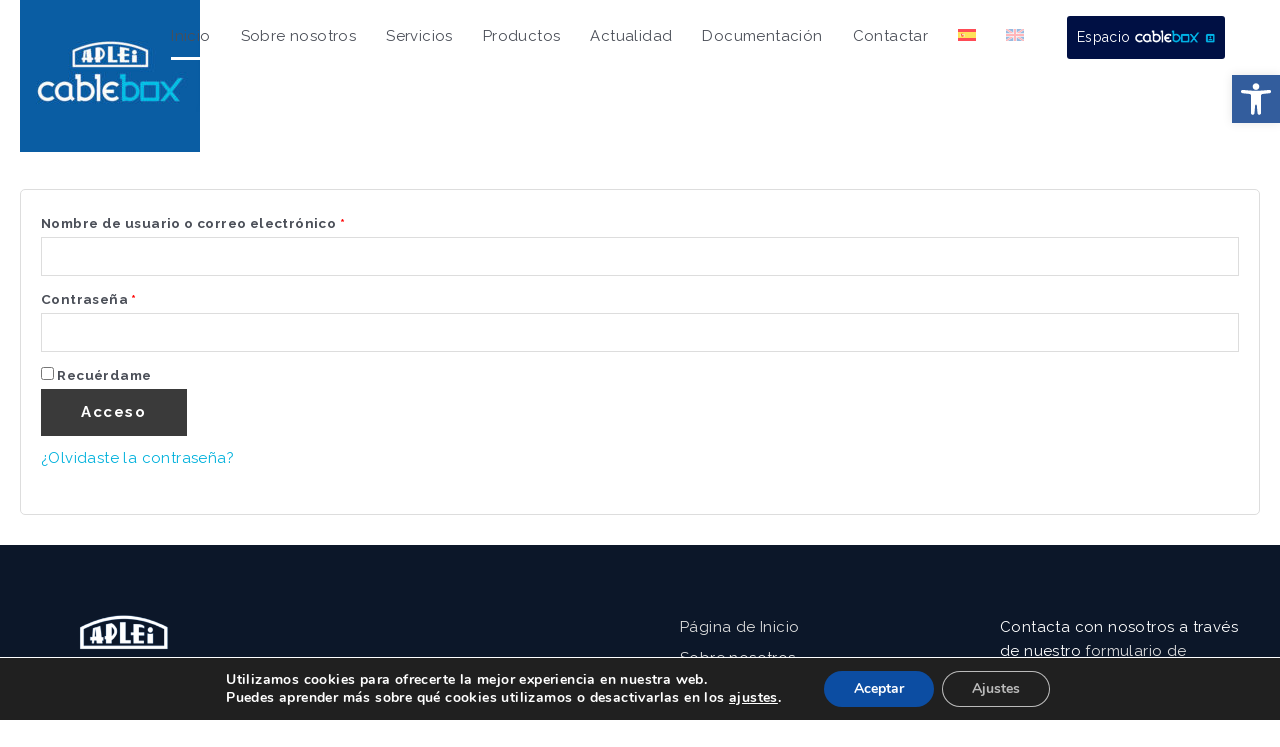

--- FILE ---
content_type: text/html; charset=UTF-8
request_url: https://www.cable-box.es/mi-cuenta/
body_size: 41467
content:
<!DOCTYPE html>
<html lang="es-ES">
<head>
<meta charset="UTF-8">
<meta name="viewport" content="width=device-width, initial-scale=1">
	<link rel="profile" href="https://gmpg.org/xfn/11"> 
	<title>Mi cuenta - Cablebox</title>
<link rel="alternate" hreflang="es" href="https://www.cable-box.es/mi-cuenta/" />
<link rel="alternate" hreflang="en" href="https://www.cable-box.es/en/my-account/" />
<link rel="alternate" hreflang="x-default" href="https://www.cable-box.es/mi-cuenta/" />

<!-- Google Tag Manager for WordPress by gtm4wp.com -->
<script data-cfasync="false" data-pagespeed-no-defer>
	var gtm4wp_datalayer_name = "dataLayer";
	var dataLayer = dataLayer || [];
</script>
<!-- End Google Tag Manager for WordPress by gtm4wp.com --><meta name="dc.title" content="Mi cuenta - Cablebox">
<meta name="dc.relation" content="https://www.cable-box.es/mi-cuenta/">
<meta name="dc.source" content="https://www.cable-box.es/">
<meta name="dc.language" content="es_ES">
<meta name="robots" content="index, follow, max-snippet:-1, max-image-preview:large, max-video-preview:-1">
<link rel="canonical" href="https://www.cable-box.es/mi-cuenta/">
<meta property="og:url" content="https://www.cable-box.es/mi-cuenta/">
<meta property="og:site_name" content="Cablebox">
<meta property="og:locale" content="es_ES">
<meta property="og:locale:alternate" content="en_US">
<meta property="og:type" content="article">
<meta property="article:author" content="">
<meta property="article:publisher" content="">
<meta property="og:title" content="Mi cuenta - Cablebox">
<meta property="fb:pages" content="">
<meta property="fb:admins" content="">
<meta property="fb:app_id" content="">
<meta name="twitter:card" content="summary">
<meta name="twitter:site" content="">
<meta name="twitter:creator" content="">
<meta name="twitter:title" content="Mi cuenta - Cablebox">
<link rel='dns-prefetch' href='//fonts.googleapis.com' />
<link rel="alternate" type="application/rss+xml" title="Cablebox &raquo; Feed" href="https://www.cable-box.es/feed/" />
<link rel="alternate" type="application/rss+xml" title="Cablebox &raquo; Feed de los comentarios" href="https://www.cable-box.es/comments/feed/" />
<script>
window._wpemojiSettings = {"baseUrl":"https:\/\/s.w.org\/images\/core\/emoji\/15.0.3\/72x72\/","ext":".png","svgUrl":"https:\/\/s.w.org\/images\/core\/emoji\/15.0.3\/svg\/","svgExt":".svg","source":{"concatemoji":"https:\/\/www.cable-box.es\/wp-includes\/js\/wp-emoji-release.min.js?ver=6.5.7"}};
/*! This file is auto-generated */
!function(i,n){var o,s,e;function c(e){try{var t={supportTests:e,timestamp:(new Date).valueOf()};sessionStorage.setItem(o,JSON.stringify(t))}catch(e){}}function p(e,t,n){e.clearRect(0,0,e.canvas.width,e.canvas.height),e.fillText(t,0,0);var t=new Uint32Array(e.getImageData(0,0,e.canvas.width,e.canvas.height).data),r=(e.clearRect(0,0,e.canvas.width,e.canvas.height),e.fillText(n,0,0),new Uint32Array(e.getImageData(0,0,e.canvas.width,e.canvas.height).data));return t.every(function(e,t){return e===r[t]})}function u(e,t,n){switch(t){case"flag":return n(e,"\ud83c\udff3\ufe0f\u200d\u26a7\ufe0f","\ud83c\udff3\ufe0f\u200b\u26a7\ufe0f")?!1:!n(e,"\ud83c\uddfa\ud83c\uddf3","\ud83c\uddfa\u200b\ud83c\uddf3")&&!n(e,"\ud83c\udff4\udb40\udc67\udb40\udc62\udb40\udc65\udb40\udc6e\udb40\udc67\udb40\udc7f","\ud83c\udff4\u200b\udb40\udc67\u200b\udb40\udc62\u200b\udb40\udc65\u200b\udb40\udc6e\u200b\udb40\udc67\u200b\udb40\udc7f");case"emoji":return!n(e,"\ud83d\udc26\u200d\u2b1b","\ud83d\udc26\u200b\u2b1b")}return!1}function f(e,t,n){var r="undefined"!=typeof WorkerGlobalScope&&self instanceof WorkerGlobalScope?new OffscreenCanvas(300,150):i.createElement("canvas"),a=r.getContext("2d",{willReadFrequently:!0}),o=(a.textBaseline="top",a.font="600 32px Arial",{});return e.forEach(function(e){o[e]=t(a,e,n)}),o}function t(e){var t=i.createElement("script");t.src=e,t.defer=!0,i.head.appendChild(t)}"undefined"!=typeof Promise&&(o="wpEmojiSettingsSupports",s=["flag","emoji"],n.supports={everything:!0,everythingExceptFlag:!0},e=new Promise(function(e){i.addEventListener("DOMContentLoaded",e,{once:!0})}),new Promise(function(t){var n=function(){try{var e=JSON.parse(sessionStorage.getItem(o));if("object"==typeof e&&"number"==typeof e.timestamp&&(new Date).valueOf()<e.timestamp+604800&&"object"==typeof e.supportTests)return e.supportTests}catch(e){}return null}();if(!n){if("undefined"!=typeof Worker&&"undefined"!=typeof OffscreenCanvas&&"undefined"!=typeof URL&&URL.createObjectURL&&"undefined"!=typeof Blob)try{var e="postMessage("+f.toString()+"("+[JSON.stringify(s),u.toString(),p.toString()].join(",")+"));",r=new Blob([e],{type:"text/javascript"}),a=new Worker(URL.createObjectURL(r),{name:"wpTestEmojiSupports"});return void(a.onmessage=function(e){c(n=e.data),a.terminate(),t(n)})}catch(e){}c(n=f(s,u,p))}t(n)}).then(function(e){for(var t in e)n.supports[t]=e[t],n.supports.everything=n.supports.everything&&n.supports[t],"flag"!==t&&(n.supports.everythingExceptFlag=n.supports.everythingExceptFlag&&n.supports[t]);n.supports.everythingExceptFlag=n.supports.everythingExceptFlag&&!n.supports.flag,n.DOMReady=!1,n.readyCallback=function(){n.DOMReady=!0}}).then(function(){return e}).then(function(){var e;n.supports.everything||(n.readyCallback(),(e=n.source||{}).concatemoji?t(e.concatemoji):e.wpemoji&&e.twemoji&&(t(e.twemoji),t(e.wpemoji)))}))}((window,document),window._wpemojiSettings);
</script>
<link rel='stylesheet' id='astra-theme-css-css' href='https://www.cable-box.es/wp-content/themes/astra/assets/css/minified/style.min.css?ver=4.8.13' media='all' />
<style id='astra-theme-css-inline-css'>
.ast-no-sidebar .entry-content .alignfull {margin-left: calc( -50vw + 50%);margin-right: calc( -50vw + 50%);max-width: 100vw;width: 100vw;}.ast-no-sidebar .entry-content .alignwide {margin-left: calc(-41vw + 50%);margin-right: calc(-41vw + 50%);max-width: unset;width: unset;}.ast-no-sidebar .entry-content .alignfull .alignfull,.ast-no-sidebar .entry-content .alignfull .alignwide,.ast-no-sidebar .entry-content .alignwide .alignfull,.ast-no-sidebar .entry-content .alignwide .alignwide,.ast-no-sidebar .entry-content .wp-block-column .alignfull,.ast-no-sidebar .entry-content .wp-block-column .alignwide{width: 100%;margin-left: auto;margin-right: auto;}.wp-block-gallery,.blocks-gallery-grid {margin: 0;}.wp-block-separator {max-width: 100px;}.wp-block-separator.is-style-wide,.wp-block-separator.is-style-dots {max-width: none;}.entry-content .has-2-columns .wp-block-column:first-child {padding-right: 10px;}.entry-content .has-2-columns .wp-block-column:last-child {padding-left: 10px;}@media (max-width: 782px) {.entry-content .wp-block-columns .wp-block-column {flex-basis: 100%;}.entry-content .has-2-columns .wp-block-column:first-child {padding-right: 0;}.entry-content .has-2-columns .wp-block-column:last-child {padding-left: 0;}}body .entry-content .wp-block-latest-posts {margin-left: 0;}body .entry-content .wp-block-latest-posts li {list-style: none;}.ast-no-sidebar .ast-container .entry-content .wp-block-latest-posts {margin-left: 0;}.ast-header-break-point .entry-content .alignwide {margin-left: auto;margin-right: auto;}.entry-content .blocks-gallery-item img {margin-bottom: auto;}.wp-block-pullquote {border-top: 4px solid #555d66;border-bottom: 4px solid #555d66;color: #40464d;}:root{--ast-post-nav-space:0;--ast-container-default-xlg-padding:6.67em;--ast-container-default-lg-padding:5.67em;--ast-container-default-slg-padding:4.34em;--ast-container-default-md-padding:3.34em;--ast-container-default-sm-padding:6.67em;--ast-container-default-xs-padding:2.4em;--ast-container-default-xxs-padding:1.4em;--ast-code-block-background:#EEEEEE;--ast-comment-inputs-background:#FAFAFA;--ast-normal-container-width:1440px;--ast-narrow-container-width:750px;--ast-blog-title-font-weight:normal;--ast-blog-meta-weight:inherit;--ast-global-color-primary:var(--ast-global-color-5);--ast-global-color-secondary:var(--ast-global-color-4);--ast-global-color-alternate-background:var(--ast-global-color-7);--ast-global-color-subtle-background:var(--ast-global-color-6);}html{font-size:93.75%;}a,.page-title{color:#00b1dc;}a:hover,a:focus{color:var(--ast-global-color-1);}body,button,input,select,textarea,.ast-button,.ast-custom-button{font-family:'Raleway',sans-serif;font-weight:inherit;font-size:15px;font-size:1rem;line-height:var(--ast-body-line-height,1.6em);letter-spacing:0.4px;}blockquote{color:var(--ast-global-color-3);}.site-title{font-size:35px;font-size:2.3333333333333rem;display:none;}header .custom-logo-link img{max-width:180px;width:180px;}.astra-logo-svg{width:180px;}.site-header .site-description{font-size:15px;font-size:1rem;display:none;}.entry-title{font-size:26px;font-size:1.7333333333333rem;}.archive .ast-article-post .ast-article-inner,.blog .ast-article-post .ast-article-inner,.archive .ast-article-post .ast-article-inner:hover,.blog .ast-article-post .ast-article-inner:hover{overflow:hidden;}h1,.entry-content h1{font-size:40px;font-size:2.6666666666667rem;font-weight:700;line-height:1.4em;}h2,.entry-content h2{font-size:30px;font-size:2rem;line-height:1.25em;}h3,.entry-content h3{font-size:20px;font-size:1.3333333333333rem;font-weight:700;line-height:1.3em;}h4,.entry-content h4{font-size:24px;font-size:1.6rem;line-height:1.2em;}h5,.entry-content h5{font-size:20px;font-size:1.3333333333333rem;line-height:1.2em;}h6,.entry-content h6{font-size:16px;font-size:1.0666666666667rem;line-height:1.25em;}::selection{background-color:#00b1dc;color:#000000;}body,h1,.entry-title a,.entry-content h1,h2,.entry-content h2,h3,.entry-content h3,h4,.entry-content h4,h5,.entry-content h5,h6,.entry-content h6{color:var(--ast-global-color-3);}.tagcloud a:hover,.tagcloud a:focus,.tagcloud a.current-item{color:#000000;border-color:#00b1dc;background-color:#00b1dc;}input:focus,input[type="text"]:focus,input[type="email"]:focus,input[type="url"]:focus,input[type="password"]:focus,input[type="reset"]:focus,input[type="search"]:focus,textarea:focus{border-color:#00b1dc;}input[type="radio"]:checked,input[type=reset],input[type="checkbox"]:checked,input[type="checkbox"]:hover:checked,input[type="checkbox"]:focus:checked,input[type=range]::-webkit-slider-thumb{border-color:#00b1dc;background-color:#00b1dc;box-shadow:none;}.site-footer a:hover + .post-count,.site-footer a:focus + .post-count{background:#00b1dc;border-color:#00b1dc;}.single .nav-links .nav-previous,.single .nav-links .nav-next{color:#00b1dc;}.entry-meta,.entry-meta *{line-height:1.45;color:#00b1dc;}.entry-meta a:not(.ast-button):hover,.entry-meta a:not(.ast-button):hover *,.entry-meta a:not(.ast-button):focus,.entry-meta a:not(.ast-button):focus *,.page-links > .page-link,.page-links .page-link:hover,.post-navigation a:hover{color:var(--ast-global-color-1);}#cat option,.secondary .calendar_wrap thead a,.secondary .calendar_wrap thead a:visited{color:#00b1dc;}.secondary .calendar_wrap #today,.ast-progress-val span{background:#00b1dc;}.secondary a:hover + .post-count,.secondary a:focus + .post-count{background:#00b1dc;border-color:#00b1dc;}.calendar_wrap #today > a{color:#000000;}.page-links .page-link,.single .post-navigation a{color:#00b1dc;}.ast-search-menu-icon .search-form button.search-submit{padding:0 4px;}.ast-search-menu-icon form.search-form{padding-right:0;}.ast-header-search .ast-search-menu-icon.ast-dropdown-active .search-form,.ast-header-search .ast-search-menu-icon.ast-dropdown-active .search-field:focus{transition:all 0.2s;}.search-form input.search-field:focus{outline:none;}.widget-title,.widget .wp-block-heading{font-size:21px;font-size:1.4rem;color:var(--ast-global-color-3);}.single .ast-author-details .author-title{color:var(--ast-global-color-1);}.ast-search-menu-icon.slide-search a:focus-visible:focus-visible,.astra-search-icon:focus-visible,#close:focus-visible,a:focus-visible,.ast-menu-toggle:focus-visible,.site .skip-link:focus-visible,.wp-block-loginout input:focus-visible,.wp-block-search.wp-block-search__button-inside .wp-block-search__inside-wrapper,.ast-header-navigation-arrow:focus-visible,.woocommerce .wc-proceed-to-checkout > .checkout-button:focus-visible,.woocommerce .woocommerce-MyAccount-navigation ul li a:focus-visible,.ast-orders-table__row .ast-orders-table__cell:focus-visible,.woocommerce .woocommerce-order-details .order-again > .button:focus-visible,.woocommerce .woocommerce-message a.button.wc-forward:focus-visible,.woocommerce #minus_qty:focus-visible,.woocommerce #plus_qty:focus-visible,a#ast-apply-coupon:focus-visible,.woocommerce .woocommerce-info a:focus-visible,.woocommerce .astra-shop-summary-wrap a:focus-visible,.woocommerce a.wc-forward:focus-visible,#ast-apply-coupon:focus-visible,.woocommerce-js .woocommerce-mini-cart-item a.remove:focus-visible,#close:focus-visible,.button.search-submit:focus-visible,#search_submit:focus,.normal-search:focus-visible,.ast-header-account-wrap:focus-visible,.woocommerce .ast-on-card-button.ast-quick-view-trigger:focus{outline-style:dotted;outline-color:inherit;outline-width:thin;}input:focus,input[type="text"]:focus,input[type="email"]:focus,input[type="url"]:focus,input[type="password"]:focus,input[type="reset"]:focus,input[type="search"]:focus,input[type="number"]:focus,textarea:focus,.wp-block-search__input:focus,[data-section="section-header-mobile-trigger"] .ast-button-wrap .ast-mobile-menu-trigger-minimal:focus,.ast-mobile-popup-drawer.active .menu-toggle-close:focus,.woocommerce-ordering select.orderby:focus,#ast-scroll-top:focus,#coupon_code:focus,.woocommerce-page #comment:focus,.woocommerce #reviews #respond input#submit:focus,.woocommerce a.add_to_cart_button:focus,.woocommerce .button.single_add_to_cart_button:focus,.woocommerce .woocommerce-cart-form button:focus,.woocommerce .woocommerce-cart-form__cart-item .quantity .qty:focus,.woocommerce .woocommerce-billing-fields .woocommerce-billing-fields__field-wrapper .woocommerce-input-wrapper > .input-text:focus,.woocommerce #order_comments:focus,.woocommerce #place_order:focus,.woocommerce .woocommerce-address-fields .woocommerce-address-fields__field-wrapper .woocommerce-input-wrapper > .input-text:focus,.woocommerce .woocommerce-MyAccount-content form button:focus,.woocommerce .woocommerce-MyAccount-content .woocommerce-EditAccountForm .woocommerce-form-row .woocommerce-Input.input-text:focus,.woocommerce .ast-woocommerce-container .woocommerce-pagination ul.page-numbers li a:focus,body #content .woocommerce form .form-row .select2-container--default .select2-selection--single:focus,#ast-coupon-code:focus,.woocommerce.woocommerce-js .quantity input[type=number]:focus,.woocommerce-js .woocommerce-mini-cart-item .quantity input[type=number]:focus,.woocommerce p#ast-coupon-trigger:focus{border-style:dotted;border-color:inherit;border-width:thin;}input{outline:none;}.woocommerce-js input[type=text]:focus,.woocommerce-js input[type=email]:focus,.woocommerce-js textarea:focus,input[type=number]:focus,.comments-area textarea#comment:focus,.comments-area textarea#comment:active,.comments-area .ast-comment-formwrap input[type="text"]:focus,.comments-area .ast-comment-formwrap input[type="text"]:active{outline-style:unset;outline-color:inherit;outline-width:thin;}.main-header-menu .menu-link,.ast-header-custom-item a{color:var(--ast-global-color-3);}.main-header-menu .menu-item:hover > .menu-link,.main-header-menu .menu-item:hover > .ast-menu-toggle,.main-header-menu .ast-masthead-custom-menu-items a:hover,.main-header-menu .menu-item.focus > .menu-link,.main-header-menu .menu-item.focus > .ast-menu-toggle,.main-header-menu .current-menu-item > .menu-link,.main-header-menu .current-menu-ancestor > .menu-link,.main-header-menu .current-menu-item > .ast-menu-toggle,.main-header-menu .current-menu-ancestor > .ast-menu-toggle{color:#00b1dc;}.header-main-layout-3 .ast-main-header-bar-alignment{margin-right:auto;}.header-main-layout-2 .site-header-section-left .ast-site-identity{text-align:left;}.site-logo-img img{ transition:all 0.2s linear;}body .ast-oembed-container *{position:absolute;top:0;width:100%;height:100%;left:0;}body .wp-block-embed-pocket-casts .ast-oembed-container *{position:unset;}.ast-header-break-point .ast-mobile-menu-buttons-minimal.menu-toggle{background:transparent;color:var(--ast-global-color-2);}.ast-header-break-point .ast-mobile-menu-buttons-outline.menu-toggle{background:transparent;border:1px solid var(--ast-global-color-2);color:var(--ast-global-color-2);}.ast-header-break-point .ast-mobile-menu-buttons-fill.menu-toggle{background:var(--ast-global-color-2);color:var(--ast-global-color-5);}.ast-single-post-featured-section + article {margin-top: 2em;}.site-content .ast-single-post-featured-section img {width: 100%;overflow: hidden;object-fit: cover;}.site > .ast-single-related-posts-container {margin-top: 0;}@media (min-width: 922px) {.ast-desktop .ast-container--narrow {max-width: var(--ast-narrow-container-width);margin: 0 auto;}}.ast-small-footer{color:#000000;}.ast-small-footer > .ast-footer-overlay{background-color:var(--ast-global-color-5);;}.ast-small-footer a{color:#000000;}.ast-small-footer a:hover{color:var(--ast-global-color-0);}.footer-adv .footer-adv-overlay{border-top-style:solid;border-top-width:0px;border-top-color:#7a7a7a;}.footer-adv-overlay{background-color:#0c1729;;}.wp-block-buttons.aligncenter{justify-content:center;}@media (max-width:921px){.ast-theme-transparent-header #primary,.ast-theme-transparent-header #secondary{padding:0;}}.ast-plain-container.ast-no-sidebar #primary{margin-top:0;margin-bottom:0;}@media (min-width:1200px){.wp-block-group .has-background{padding:20px;}}@media (min-width:1200px){.ast-plain-container.ast-no-sidebar .entry-content .alignwide .wp-block-cover__inner-container,.ast-plain-container.ast-no-sidebar .entry-content .alignfull .wp-block-cover__inner-container{width:1480px;}}@media (min-width:1200px){.wp-block-cover-image.alignwide .wp-block-cover__inner-container,.wp-block-cover.alignwide .wp-block-cover__inner-container,.wp-block-cover-image.alignfull .wp-block-cover__inner-container,.wp-block-cover.alignfull .wp-block-cover__inner-container{width:100%;}}.wp-block-columns{margin-bottom:unset;}.wp-block-image.size-full{margin:2rem 0;}.wp-block-separator.has-background{padding:0;}.wp-block-gallery{margin-bottom:1.6em;}.wp-block-group{padding-top:4em;padding-bottom:4em;}.wp-block-group__inner-container .wp-block-columns:last-child,.wp-block-group__inner-container :last-child,.wp-block-table table{margin-bottom:0;}.blocks-gallery-grid{width:100%;}.wp-block-navigation-link__content{padding:5px 0;}.wp-block-group .wp-block-group .has-text-align-center,.wp-block-group .wp-block-column .has-text-align-center{max-width:100%;}.has-text-align-center{margin:0 auto;}@media (min-width:1200px){.wp-block-cover__inner-container,.alignwide .wp-block-group__inner-container,.alignfull .wp-block-group__inner-container{max-width:1200px;margin:0 auto;}.wp-block-group.alignnone,.wp-block-group.aligncenter,.wp-block-group.alignleft,.wp-block-group.alignright,.wp-block-group.alignwide,.wp-block-columns.alignwide{margin:2rem 0 1rem 0;}}@media (max-width:1200px){.wp-block-group{padding:3em;}.wp-block-group .wp-block-group{padding:1.5em;}.wp-block-columns,.wp-block-column{margin:1rem 0;}}@media (min-width:921px){.wp-block-columns .wp-block-group{padding:2em;}}@media (max-width:544px){.wp-block-cover-image .wp-block-cover__inner-container,.wp-block-cover .wp-block-cover__inner-container{width:unset;}.wp-block-cover,.wp-block-cover-image{padding:2em 0;}.wp-block-group,.wp-block-cover{padding:2em;}.wp-block-media-text__media img,.wp-block-media-text__media video{width:unset;max-width:100%;}.wp-block-media-text.has-background .wp-block-media-text__content{padding:1em;}.wp-block-media-text .wp-block-media-text__content{padding:3em 2em;}}.wp-block-image.aligncenter{margin-left:auto;margin-right:auto;}.wp-block-table.aligncenter{margin-left:auto;margin-right:auto;}.wp-block-buttons .wp-block-button.is-style-outline .wp-block-button__link.wp-element-button,.ast-outline-button,.wp-block-uagb-buttons-child .uagb-buttons-repeater.ast-outline-button{border-color:var(--ast-global-color-2);border-top-width:2px;border-right-width:2px;border-bottom-width:2px;border-left-width:2px;font-family:inherit;font-weight:400;font-size:14px;font-size:0.93333333333333rem;line-height:1em;letter-spacing:1.6px;border-top-left-radius:0px;border-top-right-radius:0px;border-bottom-right-radius:0px;border-bottom-left-radius:0px;}.wp-block-button.is-style-outline .wp-block-button__link:hover,.wp-block-buttons .wp-block-button.is-style-outline .wp-block-button__link:focus,.wp-block-buttons .wp-block-button.is-style-outline > .wp-block-button__link:not(.has-text-color):hover,.wp-block-buttons .wp-block-button.wp-block-button__link.is-style-outline:not(.has-text-color):hover,.ast-outline-button:hover,.ast-outline-button:focus,.wp-block-uagb-buttons-child .uagb-buttons-repeater.ast-outline-button:hover,.wp-block-uagb-buttons-child .uagb-buttons-repeater.ast-outline-button:focus{background-color:#ffffff;border-color:var(--ast-global-color-0);}.wp-block-button .wp-block-button__link.wp-element-button.is-style-outline:not(.has-background),.wp-block-button.is-style-outline>.wp-block-button__link.wp-element-button:not(.has-background),.ast-outline-button{background-color:var(--ast-global-color-2);}.entry-content[data-ast-blocks-layout] > figure{margin-bottom:1em;} .ast-desktop .review-count{margin-left:-40px;margin-right:auto;}.review-rating{display:flex;align-items:center;order:2;}@media (max-width:921px){.ast-separate-container #primary,.ast-separate-container #secondary{padding:1.5em 0;}#primary,#secondary{padding:1.5em 0;margin:0;}.ast-left-sidebar #content > .ast-container{display:flex;flex-direction:column-reverse;width:100%;}.ast-separate-container .ast-article-post,.ast-separate-container .ast-article-single{padding:1.5em 2.14em;}.ast-author-box img.avatar{margin:20px 0 0 0;}}@media (min-width:922px){.ast-separate-container.ast-right-sidebar #primary,.ast-separate-container.ast-left-sidebar #primary{border:0;}.search-no-results.ast-separate-container #primary{margin-bottom:4em;}}.wp-block-button .wp-block-button__link{color:var(--ast-global-color-5);}.wp-block-button .wp-block-button__link:hover,.wp-block-button .wp-block-button__link:focus{color:#00b1dc;background-color:#ffffff;border-color:var(--ast-global-color-0);}.wp-block-button .wp-block-button__link{border-style:solid;border-top-width:1px;border-right-width:1px;border-left-width:1px;border-bottom-width:1px;border-color:var(--ast-global-color-2);background-color:var(--ast-global-color-2);color:var(--ast-global-color-5);font-family:inherit;font-weight:400;line-height:1em;letter-spacing:1.6px;font-size:14px;font-size:0.93333333333333rem;border-top-left-radius:0px;border-top-right-radius:0px;border-bottom-right-radius:0px;border-bottom-left-radius:0px;padding-top:16px;padding-right:40px;padding-bottom:16px;padding-left:40px;}.menu-toggle,button,.ast-button,.ast-custom-button,.button,input#submit,input[type="button"],input[type="submit"],input[type="reset"]{border-style:solid;border-top-width:1px;border-right-width:1px;border-left-width:1px;border-bottom-width:1px;color:var(--ast-global-color-5);border-color:var(--ast-global-color-2);background-color:var(--ast-global-color-2);padding-top:16px;padding-right:40px;padding-bottom:16px;padding-left:40px;font-family:inherit;font-weight:400;font-size:14px;font-size:0.93333333333333rem;line-height:1em;letter-spacing:1.6px;border-top-left-radius:0px;border-top-right-radius:0px;border-bottom-right-radius:0px;border-bottom-left-radius:0px;}button:focus,.menu-toggle:hover,button:hover,.ast-button:hover,.ast-custom-button:hover .button:hover,.ast-custom-button:hover ,input[type=reset]:hover,input[type=reset]:focus,input#submit:hover,input#submit:focus,input[type="button"]:hover,input[type="button"]:focus,input[type="submit"]:hover,input[type="submit"]:focus{color:#00b1dc;background-color:#ffffff;border-color:var(--ast-global-color-0);}@media (max-width:921px){.ast-mobile-header-stack .main-header-bar .ast-search-menu-icon{display:inline-block;}.ast-header-break-point.ast-header-custom-item-outside .ast-mobile-header-stack .main-header-bar .ast-search-icon{margin:0;}.ast-comment-avatar-wrap img{max-width:2.5em;}.ast-comment-meta{padding:0 1.8888em 1.3333em;}.ast-separate-container .ast-comment-list li.depth-1{padding:1.5em 2.14em;}.ast-separate-container .comment-respond{padding:2em 2.14em;}}@media (min-width:544px){.ast-container{max-width:100%;}}@media (max-width:544px){.ast-separate-container .ast-article-post,.ast-separate-container .ast-article-single,.ast-separate-container .comments-title,.ast-separate-container .ast-archive-description{padding:1.5em 1em;}.ast-separate-container #content .ast-container{padding-left:0.54em;padding-right:0.54em;}.ast-separate-container .ast-comment-list .bypostauthor{padding:.5em;}.ast-search-menu-icon.ast-dropdown-active .search-field{width:170px;}.site-branding img,.site-header .site-logo-img .custom-logo-link img{max-width:100%;}} #ast-mobile-header .ast-site-header-cart-li a{pointer-events:none;}.ast-no-sidebar.ast-separate-container .entry-content .alignfull {margin-left: -6.67em;margin-right: -6.67em;width: auto;}@media (max-width: 1200px) {.ast-no-sidebar.ast-separate-container .entry-content .alignfull {margin-left: -2.4em;margin-right: -2.4em;}}@media (max-width: 768px) {.ast-no-sidebar.ast-separate-container .entry-content .alignfull {margin-left: -2.14em;margin-right: -2.14em;}}@media (max-width: 544px) {.ast-no-sidebar.ast-separate-container .entry-content .alignfull {margin-left: -1em;margin-right: -1em;}}.ast-no-sidebar.ast-separate-container .entry-content .alignwide {margin-left: -20px;margin-right: -20px;}.ast-no-sidebar.ast-separate-container .entry-content .wp-block-column .alignfull,.ast-no-sidebar.ast-separate-container .entry-content .wp-block-column .alignwide {margin-left: auto;margin-right: auto;width: 100%;}@media (max-width:921px){.site-title{display:none;}.site-header .site-description{display:none;}h1,.entry-content h1{font-size:30px;}h2,.entry-content h2{font-size:25px;}h3,.entry-content h3{font-size:20px;}.astra-logo-svg{width:120px;}header .custom-logo-link img,.ast-header-break-point .site-logo-img .custom-mobile-logo-link img{max-width:120px;width:120px;}}@media (max-width:544px){.site-title{display:none;}.site-header .site-description{display:none;}h1,.entry-content h1{font-size:30px;}h2,.entry-content h2{font-size:24px;}h3,.entry-content h3{font-size:18px;}header .custom-logo-link img,.ast-header-break-point .site-branding img,.ast-header-break-point .custom-logo-link img{max-width:90px;width:90px;}.astra-logo-svg{width:90px;}.ast-header-break-point .site-logo-img .custom-mobile-logo-link img{max-width:90px;}}@media (max-width:921px){html{font-size:85.5%;}}@media (max-width:544px){html{font-size:85.5%;}}@media (min-width:922px){.ast-container{max-width:1480px;}}@font-face {font-family: "Astra";src: url(https://www.cable-box.es/wp-content/themes/astra/assets/fonts/astra.woff) format("woff"),url(https://www.cable-box.es/wp-content/themes/astra/assets/fonts/astra.ttf) format("truetype"),url(https://www.cable-box.es/wp-content/themes/astra/assets/fonts/astra.svg#astra) format("svg");font-weight: normal;font-style: normal;font-display: fallback;}@media (max-width:921px) {.main-header-bar .main-header-bar-navigation{display:none;}}.ast-desktop .main-header-menu.submenu-with-border .sub-menu,.ast-desktop .main-header-menu.submenu-with-border .astra-full-megamenu-wrapper{border-color:#00b1dc;}.ast-desktop .main-header-menu.submenu-with-border .sub-menu{border-top-width:2px;border-style:solid;}.ast-desktop .main-header-menu.submenu-with-border .sub-menu .sub-menu{top:-2px;}.ast-desktop .main-header-menu.submenu-with-border .sub-menu .menu-link,.ast-desktop .main-header-menu.submenu-with-border .children .menu-link{border-bottom-width:0px;border-style:solid;border-color:#eaeaea;}@media (min-width:922px){.main-header-menu .sub-menu .menu-item.ast-left-align-sub-menu:hover > .sub-menu,.main-header-menu .sub-menu .menu-item.ast-left-align-sub-menu.focus > .sub-menu{margin-left:-0px;}}.ast-small-footer{border-top-style:solid;border-top-width:0px;border-top-color:#7a7a7a;}.ast-small-footer-wrap{text-align:center;}.site .comments-area{padding-bottom:3em;}.ast-header-widget-area {line-height: 1.65;}.ast-header-widget-area .widget-title,.ast-header-widget-area .no-widget-text {margin-bottom: 0;}.ast-header-widget-area .widget {margin: .5em;display: inline-block;vertical-align: middle;}.ast-header-widget-area .widget p {margin-bottom: 0;}.ast-header-widget-area .widget ul {position: static;border: 0;width: auto;}.ast-header-widget-area .widget ul a {border: 0;}.ast-header-widget-area .widget.widget_search .search-field,.ast-header-widget-area .widget.widget_search .search-field:focus {padding: 10px 45px 10px 15px;}.ast-header-widget-area .widget:last-child {margin-bottom: 0.5em;margin-right: 0;}.submenu-with-border .ast-header-widget-area .widget ul {position: static;border: 0;width: auto;}.submenu-with-border .ast-header-widget-area .widget ul a {border: 0;}.ast-header-break-point .ast-header-widget-area .widget {margin: .5em 0;display: block;}.ast-header-break-point.ast-header-custom-item-inside .main-header-bar .main-header-bar-navigation .ast-search-icon {display: none;}.ast-header-break-point.ast-header-custom-item-inside .main-header-bar .ast-search-menu-icon .search-form {padding: 0;display: block;overflow: hidden;}.ast-header-break-point .ast-header-custom-item .widget:last-child {margin-bottom: 1em;}.ast-header-custom-item .widget {margin: 0.5em;display: inline-block;vertical-align: middle;}.ast-header-custom-item .widget p {margin-bottom: 0;}.ast-header-custom-item .widget li {width: auto;}.ast-header-custom-item-inside .button-custom-menu-item .menu-link {display: none;}.ast-header-custom-item-inside.ast-header-break-point .button-custom-menu-item .ast-custom-button-link {display: none;}.ast-header-custom-item-inside.ast-header-break-point .button-custom-menu-item .menu-link {display: block;}.ast-header-break-point.ast-header-custom-item-outside .main-header-bar .ast-search-icon {margin-right: 1em;}.ast-header-break-point.ast-header-custom-item-inside .main-header-bar .ast-search-menu-icon .search-field,.ast-header-break-point.ast-header-custom-item-inside .main-header-bar .ast-search-menu-icon.ast-inline-search .search-field {width: 100%;padding-right: 5.5em;}.ast-header-break-point.ast-header-custom-item-inside .main-header-bar .ast-search-menu-icon .search-submit {display: block;position: absolute;height: 100%;top: 0;right: 0;padding: 0 1em;border-radius: 0;}.ast-header-break-point .ast-header-custom-item .ast-masthead-custom-menu-items {padding-left: 20px;padding-right: 20px;margin-bottom: 1em;margin-top: 1em;}.ast-header-custom-item-inside.ast-header-break-point .button-custom-menu-item {padding-left: 0;padding-right: 0;margin-top: 0;margin-bottom: 0;}.astra-icon-down_arrow::after {content: "\e900";font-family: Astra;}.astra-icon-close::after {content: "\e5cd";font-family: Astra;}.astra-icon-drag_handle::after {content: "\e25d";font-family: Astra;}.astra-icon-format_align_justify::after {content: "\e235";font-family: Astra;}.astra-icon-menu::after {content: "\e5d2";font-family: Astra;}.astra-icon-reorder::after {content: "\e8fe";font-family: Astra;}.astra-icon-search::after {content: "\e8b6";font-family: Astra;}.astra-icon-zoom_in::after {content: "\e56b";font-family: Astra;}.astra-icon-check-circle::after {content: "\e901";font-family: Astra;}.astra-icon-shopping-cart::after {content: "\f07a";font-family: Astra;}.astra-icon-shopping-bag::after {content: "\f290";font-family: Astra;}.astra-icon-shopping-basket::after {content: "\f291";font-family: Astra;}.astra-icon-circle-o::after {content: "\e903";font-family: Astra;}.astra-icon-certificate::after {content: "\e902";font-family: Astra;}blockquote {padding: 1.2em;}:root .has-ast-global-color-0-color{color:var(--ast-global-color-0);}:root .has-ast-global-color-0-background-color{background-color:var(--ast-global-color-0);}:root .wp-block-button .has-ast-global-color-0-color{color:var(--ast-global-color-0);}:root .wp-block-button .has-ast-global-color-0-background-color{background-color:var(--ast-global-color-0);}:root .has-ast-global-color-1-color{color:var(--ast-global-color-1);}:root .has-ast-global-color-1-background-color{background-color:var(--ast-global-color-1);}:root .wp-block-button .has-ast-global-color-1-color{color:var(--ast-global-color-1);}:root .wp-block-button .has-ast-global-color-1-background-color{background-color:var(--ast-global-color-1);}:root .has-ast-global-color-2-color{color:var(--ast-global-color-2);}:root .has-ast-global-color-2-background-color{background-color:var(--ast-global-color-2);}:root .wp-block-button .has-ast-global-color-2-color{color:var(--ast-global-color-2);}:root .wp-block-button .has-ast-global-color-2-background-color{background-color:var(--ast-global-color-2);}:root .has-ast-global-color-3-color{color:var(--ast-global-color-3);}:root .has-ast-global-color-3-background-color{background-color:var(--ast-global-color-3);}:root .wp-block-button .has-ast-global-color-3-color{color:var(--ast-global-color-3);}:root .wp-block-button .has-ast-global-color-3-background-color{background-color:var(--ast-global-color-3);}:root .has-ast-global-color-4-color{color:var(--ast-global-color-4);}:root .has-ast-global-color-4-background-color{background-color:var(--ast-global-color-4);}:root .wp-block-button .has-ast-global-color-4-color{color:var(--ast-global-color-4);}:root .wp-block-button .has-ast-global-color-4-background-color{background-color:var(--ast-global-color-4);}:root .has-ast-global-color-5-color{color:var(--ast-global-color-5);}:root .has-ast-global-color-5-background-color{background-color:var(--ast-global-color-5);}:root .wp-block-button .has-ast-global-color-5-color{color:var(--ast-global-color-5);}:root .wp-block-button .has-ast-global-color-5-background-color{background-color:var(--ast-global-color-5);}:root .has-ast-global-color-6-color{color:var(--ast-global-color-6);}:root .has-ast-global-color-6-background-color{background-color:var(--ast-global-color-6);}:root .wp-block-button .has-ast-global-color-6-color{color:var(--ast-global-color-6);}:root .wp-block-button .has-ast-global-color-6-background-color{background-color:var(--ast-global-color-6);}:root .has-ast-global-color-7-color{color:var(--ast-global-color-7);}:root .has-ast-global-color-7-background-color{background-color:var(--ast-global-color-7);}:root .wp-block-button .has-ast-global-color-7-color{color:var(--ast-global-color-7);}:root .wp-block-button .has-ast-global-color-7-background-color{background-color:var(--ast-global-color-7);}:root .has-ast-global-color-8-color{color:var(--ast-global-color-8);}:root .has-ast-global-color-8-background-color{background-color:var(--ast-global-color-8);}:root .wp-block-button .has-ast-global-color-8-color{color:var(--ast-global-color-8);}:root .wp-block-button .has-ast-global-color-8-background-color{background-color:var(--ast-global-color-8);}:root{--ast-global-color-0:#00b1dc;--ast-global-color-1:#3a3a3a;--ast-global-color-2:#3a3a3a;--ast-global-color-3:#4B4F58;--ast-global-color-4:#F5F5F5;--ast-global-color-5:#FFFFFF;--ast-global-color-6:#F2F5F7;--ast-global-color-7:#424242;--ast-global-color-8:#000000;}:root {--ast-border-color : #dddddd;}.ast-single-entry-banner {-js-display: flex;display: flex;flex-direction: column;justify-content: center;text-align: center;position: relative;background: #eeeeee;}.ast-single-entry-banner[data-banner-layout="layout-1"] {max-width: 1440px;background: inherit;padding: 20px 0;}.ast-single-entry-banner[data-banner-width-type="custom"] {margin: 0 auto;width: 100%;}.ast-single-entry-banner + .site-content .entry-header {margin-bottom: 0;}.site .ast-author-avatar {--ast-author-avatar-size: ;}a.ast-underline-text {text-decoration: underline;}.ast-container > .ast-terms-link {position: relative;display: block;}a.ast-button.ast-badge-tax {padding: 4px 8px;border-radius: 3px;font-size: inherit;}header.entry-header > *:not(:last-child){margin-bottom:10px;}.ast-archive-entry-banner {-js-display: flex;display: flex;flex-direction: column;justify-content: center;text-align: center;position: relative;background: #eeeeee;}.ast-archive-entry-banner[data-banner-width-type="custom"] {margin: 0 auto;width: 100%;}.ast-archive-entry-banner[data-banner-layout="layout-1"] {background: inherit;padding: 20px 0;text-align: left;}body.archive .ast-archive-description{max-width:1440px;width:100%;text-align:left;padding-top:3em;padding-right:3em;padding-bottom:3em;padding-left:3em;}body.archive .ast-archive-description .ast-archive-title,body.archive .ast-archive-description .ast-archive-title *{font-size:40px;font-size:2.6666666666667rem;}body.archive .ast-archive-description > *:not(:last-child){margin-bottom:10px;}@media (max-width:921px){body.archive .ast-archive-description{text-align:left;}}@media (max-width:544px){body.archive .ast-archive-description{text-align:left;}}.ast-breadcrumbs .trail-browse,.ast-breadcrumbs .trail-items,.ast-breadcrumbs .trail-items li{display:inline-block;margin:0;padding:0;border:none;background:inherit;text-indent:0;text-decoration:none;}.ast-breadcrumbs .trail-browse{font-size:inherit;font-style:inherit;font-weight:inherit;color:inherit;}.ast-breadcrumbs .trail-items{list-style:none;}.trail-items li::after{padding:0 0.3em;content:"\00bb";}.trail-items li:last-of-type::after{display:none;}.trail-items li::after{content:"\002F";}.ast-breadcrumbs-wrapper{text-align:left;}.ast-default-menu-enable.ast-main-header-nav-open.ast-header-break-point .main-header-bar.ast-header-breadcrumb,.ast-main-header-nav-open .main-header-bar.ast-header-breadcrumb{padding-top:1em;padding-bottom:1em;}.ast-header-break-point .main-header-bar.ast-header-breadcrumb{border-bottom-width:1px;border-bottom-color:#eaeaea;border-bottom-style:solid;}.ast-breadcrumbs-wrapper{line-height:1.4;}.ast-breadcrumbs-wrapper .rank-math-breadcrumb p{margin-bottom:0px;}.ast-breadcrumbs-wrapper{display:block;width:100%;}h1,.entry-content h1,h2,.entry-content h2,h3,.entry-content h3,h4,.entry-content h4,h5,.entry-content h5,h6,.entry-content h6{color:var(--ast-global-color-2);}.ast-header-break-point .main-header-bar{border-bottom-width:0px;}@media (min-width:922px){.main-header-bar{border-bottom-width:0px;}}.main-header-menu .menu-item,#astra-footer-menu .menu-item,.main-header-bar .ast-masthead-custom-menu-items{-js-display:flex;display:flex;-webkit-box-pack:center;-webkit-justify-content:center;-moz-box-pack:center;-ms-flex-pack:center;justify-content:center;-webkit-box-orient:vertical;-webkit-box-direction:normal;-webkit-flex-direction:column;-moz-box-orient:vertical;-moz-box-direction:normal;-ms-flex-direction:column;flex-direction:column;}.main-header-menu > .menu-item > .menu-link,#astra-footer-menu > .menu-item > .menu-link{height:100%;-webkit-box-align:center;-webkit-align-items:center;-moz-box-align:center;-ms-flex-align:center;align-items:center;-js-display:flex;display:flex;}.ast-primary-menu-disabled .main-header-bar .ast-masthead-custom-menu-items{flex:unset;}.main-header-menu .sub-menu .menu-item.menu-item-has-children > .menu-link:after{position:absolute;right:1em;top:50%;transform:translate(0,-50%) rotate(270deg);}.ast-header-break-point .main-header-bar .main-header-bar-navigation .page_item_has_children > .ast-menu-toggle::before,.ast-header-break-point .main-header-bar .main-header-bar-navigation .menu-item-has-children > .ast-menu-toggle::before,.ast-mobile-popup-drawer .main-header-bar-navigation .menu-item-has-children>.ast-menu-toggle::before,.ast-header-break-point .ast-mobile-header-wrap .main-header-bar-navigation .menu-item-has-children > .ast-menu-toggle::before{font-weight:bold;content:"\e900";font-family:Astra;text-decoration:inherit;display:inline-block;}.ast-header-break-point .main-navigation ul.sub-menu .menu-item .menu-link:before{content:"\e900";font-family:Astra;font-size:.65em;text-decoration:inherit;display:inline-block;transform:translate(0,-2px) rotateZ(270deg);margin-right:5px;}.widget_search .search-form:after{font-family:Astra;font-size:1.2em;font-weight:normal;content:"\e8b6";position:absolute;top:50%;right:15px;transform:translate(0,-50%);}.astra-search-icon::before{content:"\e8b6";font-family:Astra;font-style:normal;font-weight:normal;text-decoration:inherit;text-align:center;-webkit-font-smoothing:antialiased;-moz-osx-font-smoothing:grayscale;z-index:3;}.main-header-bar .main-header-bar-navigation .page_item_has_children > a:after,.main-header-bar .main-header-bar-navigation .menu-item-has-children > a:after,.menu-item-has-children .ast-header-navigation-arrow:after{content:"\e900";display:inline-block;font-family:Astra;font-size:.6rem;font-weight:bold;text-rendering:auto;-webkit-font-smoothing:antialiased;-moz-osx-font-smoothing:grayscale;margin-left:10px;line-height:normal;}.menu-item-has-children .sub-menu .ast-header-navigation-arrow:after{margin-left:0;}.ast-mobile-popup-drawer .main-header-bar-navigation .ast-submenu-expanded>.ast-menu-toggle::before{transform:rotateX(180deg);}.ast-header-break-point .main-header-bar-navigation .menu-item-has-children > .menu-link:after{display:none;}@media (min-width:922px){.ast-builder-menu .main-navigation > ul > li:last-child a{margin-right:0;}}.ast-separate-container .ast-article-inner{background-color:var(--ast-global-color-5);background-image:none;}@media (max-width:921px){.ast-separate-container .ast-article-inner{background-color:var(--ast-global-color-5);background-image:none;}}@media (max-width:544px){.ast-separate-container .ast-article-inner{background-color:var(--ast-global-color-5);background-image:none;}}.ast-separate-container .ast-article-single:not(.ast-related-post),.woocommerce.ast-separate-container .ast-woocommerce-container,.ast-separate-container .error-404,.ast-separate-container .no-results,.single.ast-separate-container.ast-author-meta,.ast-separate-container .related-posts-title-wrapper,.ast-separate-container .comments-count-wrapper,.ast-box-layout.ast-plain-container .site-content,.ast-padded-layout.ast-plain-container .site-content,.ast-separate-container .ast-archive-description,.ast-separate-container .comments-area .comment-respond,.ast-separate-container .comments-area .ast-comment-list li,.ast-separate-container .comments-area .comments-title{background-color:var(--ast-global-color-5);background-image:none;}@media (max-width:921px){.ast-separate-container .ast-article-single:not(.ast-related-post),.woocommerce.ast-separate-container .ast-woocommerce-container,.ast-separate-container .error-404,.ast-separate-container .no-results,.single.ast-separate-container.ast-author-meta,.ast-separate-container .related-posts-title-wrapper,.ast-separate-container .comments-count-wrapper,.ast-box-layout.ast-plain-container .site-content,.ast-padded-layout.ast-plain-container .site-content,.ast-separate-container .ast-archive-description{background-color:var(--ast-global-color-5);background-image:none;}}@media (max-width:544px){.ast-separate-container .ast-article-single:not(.ast-related-post),.woocommerce.ast-separate-container .ast-woocommerce-container,.ast-separate-container .error-404,.ast-separate-container .no-results,.single.ast-separate-container.ast-author-meta,.ast-separate-container .related-posts-title-wrapper,.ast-separate-container .comments-count-wrapper,.ast-box-layout.ast-plain-container .site-content,.ast-padded-layout.ast-plain-container .site-content,.ast-separate-container .ast-archive-description{background-color:var(--ast-global-color-5);background-image:none;}}.ast-separate-container.ast-two-container #secondary .widget{background-color:var(--ast-global-color-5);background-image:none;}@media (max-width:921px){.ast-separate-container.ast-two-container #secondary .widget{background-color:var(--ast-global-color-5);background-image:none;}}@media (max-width:544px){.ast-separate-container.ast-two-container #secondary .widget{background-color:var(--ast-global-color-5);background-image:none;}}
</style>
<link rel='stylesheet' id='astra-google-fonts-css' href='https://fonts.googleapis.com/css?family=Raleway%3A400%2C300%2C700&#038;display=fallback&#038;ver=4.8.13' media='all' />
<style id='wp-emoji-styles-inline-css'>

	img.wp-smiley, img.emoji {
		display: inline !important;
		border: none !important;
		box-shadow: none !important;
		height: 1em !important;
		width: 1em !important;
		margin: 0 0.07em !important;
		vertical-align: -0.1em !important;
		background: none !important;
		padding: 0 !important;
	}
</style>
<link rel='stylesheet' id='wp-block-library-css' href='https://www.cable-box.es/wp-includes/css/dist/block-library/style.min.css?ver=6.5.7' media='all' />
<style id='wpseopress-local-business-style-inline-css'>
span.wp-block-wpseopress-local-business-field{margin-right:8px}

</style>
<style id='global-styles-inline-css'>
body{--wp--preset--color--black: #000000;--wp--preset--color--cyan-bluish-gray: #abb8c3;--wp--preset--color--white: #ffffff;--wp--preset--color--pale-pink: #f78da7;--wp--preset--color--vivid-red: #cf2e2e;--wp--preset--color--luminous-vivid-orange: #ff6900;--wp--preset--color--luminous-vivid-amber: #fcb900;--wp--preset--color--light-green-cyan: #7bdcb5;--wp--preset--color--vivid-green-cyan: #00d084;--wp--preset--color--pale-cyan-blue: #8ed1fc;--wp--preset--color--vivid-cyan-blue: #0693e3;--wp--preset--color--vivid-purple: #9b51e0;--wp--preset--color--ast-global-color-0: var(--ast-global-color-0);--wp--preset--color--ast-global-color-1: var(--ast-global-color-1);--wp--preset--color--ast-global-color-2: var(--ast-global-color-2);--wp--preset--color--ast-global-color-3: var(--ast-global-color-3);--wp--preset--color--ast-global-color-4: var(--ast-global-color-4);--wp--preset--color--ast-global-color-5: var(--ast-global-color-5);--wp--preset--color--ast-global-color-6: var(--ast-global-color-6);--wp--preset--color--ast-global-color-7: var(--ast-global-color-7);--wp--preset--color--ast-global-color-8: var(--ast-global-color-8);--wp--preset--gradient--vivid-cyan-blue-to-vivid-purple: linear-gradient(135deg,rgba(6,147,227,1) 0%,rgb(155,81,224) 100%);--wp--preset--gradient--light-green-cyan-to-vivid-green-cyan: linear-gradient(135deg,rgb(122,220,180) 0%,rgb(0,208,130) 100%);--wp--preset--gradient--luminous-vivid-amber-to-luminous-vivid-orange: linear-gradient(135deg,rgba(252,185,0,1) 0%,rgba(255,105,0,1) 100%);--wp--preset--gradient--luminous-vivid-orange-to-vivid-red: linear-gradient(135deg,rgba(255,105,0,1) 0%,rgb(207,46,46) 100%);--wp--preset--gradient--very-light-gray-to-cyan-bluish-gray: linear-gradient(135deg,rgb(238,238,238) 0%,rgb(169,184,195) 100%);--wp--preset--gradient--cool-to-warm-spectrum: linear-gradient(135deg,rgb(74,234,220) 0%,rgb(151,120,209) 20%,rgb(207,42,186) 40%,rgb(238,44,130) 60%,rgb(251,105,98) 80%,rgb(254,248,76) 100%);--wp--preset--gradient--blush-light-purple: linear-gradient(135deg,rgb(255,206,236) 0%,rgb(152,150,240) 100%);--wp--preset--gradient--blush-bordeaux: linear-gradient(135deg,rgb(254,205,165) 0%,rgb(254,45,45) 50%,rgb(107,0,62) 100%);--wp--preset--gradient--luminous-dusk: linear-gradient(135deg,rgb(255,203,112) 0%,rgb(199,81,192) 50%,rgb(65,88,208) 100%);--wp--preset--gradient--pale-ocean: linear-gradient(135deg,rgb(255,245,203) 0%,rgb(182,227,212) 50%,rgb(51,167,181) 100%);--wp--preset--gradient--electric-grass: linear-gradient(135deg,rgb(202,248,128) 0%,rgb(113,206,126) 100%);--wp--preset--gradient--midnight: linear-gradient(135deg,rgb(2,3,129) 0%,rgb(40,116,252) 100%);--wp--preset--font-size--small: 13px;--wp--preset--font-size--medium: 20px;--wp--preset--font-size--large: 36px;--wp--preset--font-size--x-large: 42px;--wp--preset--spacing--20: 0.44rem;--wp--preset--spacing--30: 0.67rem;--wp--preset--spacing--40: 1rem;--wp--preset--spacing--50: 1.5rem;--wp--preset--spacing--60: 2.25rem;--wp--preset--spacing--70: 3.38rem;--wp--preset--spacing--80: 5.06rem;--wp--preset--shadow--natural: 6px 6px 9px rgba(0, 0, 0, 0.2);--wp--preset--shadow--deep: 12px 12px 50px rgba(0, 0, 0, 0.4);--wp--preset--shadow--sharp: 6px 6px 0px rgba(0, 0, 0, 0.2);--wp--preset--shadow--outlined: 6px 6px 0px -3px rgba(255, 255, 255, 1), 6px 6px rgba(0, 0, 0, 1);--wp--preset--shadow--crisp: 6px 6px 0px rgba(0, 0, 0, 1);}body { margin: 0;--wp--style--global--content-size: var(--wp--custom--ast-content-width-size);--wp--style--global--wide-size: var(--wp--custom--ast-wide-width-size); }.wp-site-blocks > .alignleft { float: left; margin-right: 2em; }.wp-site-blocks > .alignright { float: right; margin-left: 2em; }.wp-site-blocks > .aligncenter { justify-content: center; margin-left: auto; margin-right: auto; }:where(.wp-site-blocks) > * { margin-block-start: 24px; margin-block-end: 0; }:where(.wp-site-blocks) > :first-child:first-child { margin-block-start: 0; }:where(.wp-site-blocks) > :last-child:last-child { margin-block-end: 0; }body { --wp--style--block-gap: 24px; }:where(body .is-layout-flow)  > :first-child:first-child{margin-block-start: 0;}:where(body .is-layout-flow)  > :last-child:last-child{margin-block-end: 0;}:where(body .is-layout-flow)  > *{margin-block-start: 24px;margin-block-end: 0;}:where(body .is-layout-constrained)  > :first-child:first-child{margin-block-start: 0;}:where(body .is-layout-constrained)  > :last-child:last-child{margin-block-end: 0;}:where(body .is-layout-constrained)  > *{margin-block-start: 24px;margin-block-end: 0;}:where(body .is-layout-flex) {gap: 24px;}:where(body .is-layout-grid) {gap: 24px;}body .is-layout-flow > .alignleft{float: left;margin-inline-start: 0;margin-inline-end: 2em;}body .is-layout-flow > .alignright{float: right;margin-inline-start: 2em;margin-inline-end: 0;}body .is-layout-flow > .aligncenter{margin-left: auto !important;margin-right: auto !important;}body .is-layout-constrained > .alignleft{float: left;margin-inline-start: 0;margin-inline-end: 2em;}body .is-layout-constrained > .alignright{float: right;margin-inline-start: 2em;margin-inline-end: 0;}body .is-layout-constrained > .aligncenter{margin-left: auto !important;margin-right: auto !important;}body .is-layout-constrained > :where(:not(.alignleft):not(.alignright):not(.alignfull)){max-width: var(--wp--style--global--content-size);margin-left: auto !important;margin-right: auto !important;}body .is-layout-constrained > .alignwide{max-width: var(--wp--style--global--wide-size);}body .is-layout-flex{display: flex;}body .is-layout-flex{flex-wrap: wrap;align-items: center;}body .is-layout-flex > *{margin: 0;}body .is-layout-grid{display: grid;}body .is-layout-grid > *{margin: 0;}body{padding-top: 0px;padding-right: 0px;padding-bottom: 0px;padding-left: 0px;}a:where(:not(.wp-element-button)){text-decoration: none;}.wp-element-button, .wp-block-button__link{background-color: #32373c;border-width: 0;color: #fff;font-family: inherit;font-size: inherit;line-height: inherit;padding: calc(0.667em + 2px) calc(1.333em + 2px);text-decoration: none;}.has-black-color{color: var(--wp--preset--color--black) !important;}.has-cyan-bluish-gray-color{color: var(--wp--preset--color--cyan-bluish-gray) !important;}.has-white-color{color: var(--wp--preset--color--white) !important;}.has-pale-pink-color{color: var(--wp--preset--color--pale-pink) !important;}.has-vivid-red-color{color: var(--wp--preset--color--vivid-red) !important;}.has-luminous-vivid-orange-color{color: var(--wp--preset--color--luminous-vivid-orange) !important;}.has-luminous-vivid-amber-color{color: var(--wp--preset--color--luminous-vivid-amber) !important;}.has-light-green-cyan-color{color: var(--wp--preset--color--light-green-cyan) !important;}.has-vivid-green-cyan-color{color: var(--wp--preset--color--vivid-green-cyan) !important;}.has-pale-cyan-blue-color{color: var(--wp--preset--color--pale-cyan-blue) !important;}.has-vivid-cyan-blue-color{color: var(--wp--preset--color--vivid-cyan-blue) !important;}.has-vivid-purple-color{color: var(--wp--preset--color--vivid-purple) !important;}.has-ast-global-color-0-color{color: var(--wp--preset--color--ast-global-color-0) !important;}.has-ast-global-color-1-color{color: var(--wp--preset--color--ast-global-color-1) !important;}.has-ast-global-color-2-color{color: var(--wp--preset--color--ast-global-color-2) !important;}.has-ast-global-color-3-color{color: var(--wp--preset--color--ast-global-color-3) !important;}.has-ast-global-color-4-color{color: var(--wp--preset--color--ast-global-color-4) !important;}.has-ast-global-color-5-color{color: var(--wp--preset--color--ast-global-color-5) !important;}.has-ast-global-color-6-color{color: var(--wp--preset--color--ast-global-color-6) !important;}.has-ast-global-color-7-color{color: var(--wp--preset--color--ast-global-color-7) !important;}.has-ast-global-color-8-color{color: var(--wp--preset--color--ast-global-color-8) !important;}.has-black-background-color{background-color: var(--wp--preset--color--black) !important;}.has-cyan-bluish-gray-background-color{background-color: var(--wp--preset--color--cyan-bluish-gray) !important;}.has-white-background-color{background-color: var(--wp--preset--color--white) !important;}.has-pale-pink-background-color{background-color: var(--wp--preset--color--pale-pink) !important;}.has-vivid-red-background-color{background-color: var(--wp--preset--color--vivid-red) !important;}.has-luminous-vivid-orange-background-color{background-color: var(--wp--preset--color--luminous-vivid-orange) !important;}.has-luminous-vivid-amber-background-color{background-color: var(--wp--preset--color--luminous-vivid-amber) !important;}.has-light-green-cyan-background-color{background-color: var(--wp--preset--color--light-green-cyan) !important;}.has-vivid-green-cyan-background-color{background-color: var(--wp--preset--color--vivid-green-cyan) !important;}.has-pale-cyan-blue-background-color{background-color: var(--wp--preset--color--pale-cyan-blue) !important;}.has-vivid-cyan-blue-background-color{background-color: var(--wp--preset--color--vivid-cyan-blue) !important;}.has-vivid-purple-background-color{background-color: var(--wp--preset--color--vivid-purple) !important;}.has-ast-global-color-0-background-color{background-color: var(--wp--preset--color--ast-global-color-0) !important;}.has-ast-global-color-1-background-color{background-color: var(--wp--preset--color--ast-global-color-1) !important;}.has-ast-global-color-2-background-color{background-color: var(--wp--preset--color--ast-global-color-2) !important;}.has-ast-global-color-3-background-color{background-color: var(--wp--preset--color--ast-global-color-3) !important;}.has-ast-global-color-4-background-color{background-color: var(--wp--preset--color--ast-global-color-4) !important;}.has-ast-global-color-5-background-color{background-color: var(--wp--preset--color--ast-global-color-5) !important;}.has-ast-global-color-6-background-color{background-color: var(--wp--preset--color--ast-global-color-6) !important;}.has-ast-global-color-7-background-color{background-color: var(--wp--preset--color--ast-global-color-7) !important;}.has-ast-global-color-8-background-color{background-color: var(--wp--preset--color--ast-global-color-8) !important;}.has-black-border-color{border-color: var(--wp--preset--color--black) !important;}.has-cyan-bluish-gray-border-color{border-color: var(--wp--preset--color--cyan-bluish-gray) !important;}.has-white-border-color{border-color: var(--wp--preset--color--white) !important;}.has-pale-pink-border-color{border-color: var(--wp--preset--color--pale-pink) !important;}.has-vivid-red-border-color{border-color: var(--wp--preset--color--vivid-red) !important;}.has-luminous-vivid-orange-border-color{border-color: var(--wp--preset--color--luminous-vivid-orange) !important;}.has-luminous-vivid-amber-border-color{border-color: var(--wp--preset--color--luminous-vivid-amber) !important;}.has-light-green-cyan-border-color{border-color: var(--wp--preset--color--light-green-cyan) !important;}.has-vivid-green-cyan-border-color{border-color: var(--wp--preset--color--vivid-green-cyan) !important;}.has-pale-cyan-blue-border-color{border-color: var(--wp--preset--color--pale-cyan-blue) !important;}.has-vivid-cyan-blue-border-color{border-color: var(--wp--preset--color--vivid-cyan-blue) !important;}.has-vivid-purple-border-color{border-color: var(--wp--preset--color--vivid-purple) !important;}.has-ast-global-color-0-border-color{border-color: var(--wp--preset--color--ast-global-color-0) !important;}.has-ast-global-color-1-border-color{border-color: var(--wp--preset--color--ast-global-color-1) !important;}.has-ast-global-color-2-border-color{border-color: var(--wp--preset--color--ast-global-color-2) !important;}.has-ast-global-color-3-border-color{border-color: var(--wp--preset--color--ast-global-color-3) !important;}.has-ast-global-color-4-border-color{border-color: var(--wp--preset--color--ast-global-color-4) !important;}.has-ast-global-color-5-border-color{border-color: var(--wp--preset--color--ast-global-color-5) !important;}.has-ast-global-color-6-border-color{border-color: var(--wp--preset--color--ast-global-color-6) !important;}.has-ast-global-color-7-border-color{border-color: var(--wp--preset--color--ast-global-color-7) !important;}.has-ast-global-color-8-border-color{border-color: var(--wp--preset--color--ast-global-color-8) !important;}.has-vivid-cyan-blue-to-vivid-purple-gradient-background{background: var(--wp--preset--gradient--vivid-cyan-blue-to-vivid-purple) !important;}.has-light-green-cyan-to-vivid-green-cyan-gradient-background{background: var(--wp--preset--gradient--light-green-cyan-to-vivid-green-cyan) !important;}.has-luminous-vivid-amber-to-luminous-vivid-orange-gradient-background{background: var(--wp--preset--gradient--luminous-vivid-amber-to-luminous-vivid-orange) !important;}.has-luminous-vivid-orange-to-vivid-red-gradient-background{background: var(--wp--preset--gradient--luminous-vivid-orange-to-vivid-red) !important;}.has-very-light-gray-to-cyan-bluish-gray-gradient-background{background: var(--wp--preset--gradient--very-light-gray-to-cyan-bluish-gray) !important;}.has-cool-to-warm-spectrum-gradient-background{background: var(--wp--preset--gradient--cool-to-warm-spectrum) !important;}.has-blush-light-purple-gradient-background{background: var(--wp--preset--gradient--blush-light-purple) !important;}.has-blush-bordeaux-gradient-background{background: var(--wp--preset--gradient--blush-bordeaux) !important;}.has-luminous-dusk-gradient-background{background: var(--wp--preset--gradient--luminous-dusk) !important;}.has-pale-ocean-gradient-background{background: var(--wp--preset--gradient--pale-ocean) !important;}.has-electric-grass-gradient-background{background: var(--wp--preset--gradient--electric-grass) !important;}.has-midnight-gradient-background{background: var(--wp--preset--gradient--midnight) !important;}.has-small-font-size{font-size: var(--wp--preset--font-size--small) !important;}.has-medium-font-size{font-size: var(--wp--preset--font-size--medium) !important;}.has-large-font-size{font-size: var(--wp--preset--font-size--large) !important;}.has-x-large-font-size{font-size: var(--wp--preset--font-size--x-large) !important;}
.wp-block-navigation a:where(:not(.wp-element-button)){color: inherit;}
.wp-block-pullquote{font-size: 1.5em;line-height: 1.6;}
</style>
<link rel='stylesheet' id='contact-form-7-css' href='https://www.cable-box.es/wp-content/plugins/contact-form-7/includes/css/styles.css?ver=5.9.5' media='all' />
<link rel='stylesheet' id='wpcf7-redirect-script-frontend-css' href='https://www.cable-box.es/wp-content/plugins/wpcf7-redirect/build/css/wpcf7-redirect-frontend.min.css?ver=1.1' media='all' />
<link rel='stylesheet' id='wpml-blocks-css' href='https://www.cable-box.es/wp-content/plugins/sitepress-multilingual-cms/dist/css/blocks/styles.css?ver=4.6.5' media='all' />
<link rel='stylesheet' id='astra-contact-form-7-css' href='https://www.cable-box.es/wp-content/themes/astra/assets/css/minified/compatibility/contact-form-7-main.min.css?ver=4.8.13' media='all' />
<link rel='stylesheet' id='select2-css' href='https://www.cable-box.es/wp-content/plugins/woocommerce/assets/css/select2.css?ver=8.9.4' media='all' />
<link rel='stylesheet' id='woocommerce-layout-css' href='https://www.cable-box.es/wp-content/themes/astra/assets/css/minified/compatibility/woocommerce/woocommerce-layout.min.css?ver=4.8.13' media='all' />
<link rel='stylesheet' id='woocommerce-smallscreen-css' href='https://www.cable-box.es/wp-content/themes/astra/assets/css/minified/compatibility/woocommerce/woocommerce-smallscreen.min.css?ver=4.8.13' media='only screen and (max-width: 921px)' />
<link rel='stylesheet' id='woocommerce-general-css' href='https://www.cable-box.es/wp-content/themes/astra/assets/css/minified/compatibility/woocommerce/woocommerce.min.css?ver=4.8.13' media='all' />
<style id='woocommerce-general-inline-css'>

					body .woocommerce-MyAccount-navigation-link {
						list-style: none;
						border: 1px solid var(--ast-border-color);
						border-bottom-width: 0;
					}
					body .woocommerce-MyAccount-navigation-link:last-child {
						border-bottom-width: 1px;
					}
					body .woocommerce-MyAccount-navigation-link.is-active a {
						background-color: #fbfbfb;
					}
					body .woocommerce-MyAccount-navigation-link a {
						display: block;
						padding: .5em 1em;
					}
					body .woocommerce form.login, body .woocommerce form.checkout_coupon, body .woocommerce form.register {
						border: 1px solid var(--ast-border-color);
						padding: 20px;
						margin: 2em 0;
						text-align: left;
						border-radius: 5px;
					}
				
					.woocommerce-js a.button, .woocommerce button.button, .woocommerce input.button, .woocommerce #respond input#submit {
						font-size: 100%;
						line-height: 1;
						text-decoration: none;
						overflow: visible;
						padding: 0.5em 0.75em;
						font-weight: 700;
						border-radius: 3px;
						color: $secondarytext;
						background-color: $secondary;
						border: 0;
					}
					.woocommerce-js a.button:hover, .woocommerce button.button:hover, .woocommerce input.button:hover, .woocommerce #respond input#submit:hover {
						background-color: #dad8da;
						background-image: none;
						color: #515151;
					}
				#customer_details h3:not(.elementor-widget-woocommerce-checkout-page h3){font-size:1.2rem;padding:20px 0 14px;margin:0 0 20px;border-bottom:1px solid var(--ast-border-color);font-weight:700;}form #order_review_heading:not(.elementor-widget-woocommerce-checkout-page #order_review_heading){border-width:2px 2px 0 2px;border-style:solid;font-size:1.2rem;margin:0;padding:1.5em 1.5em 1em;border-color:var(--ast-border-color);font-weight:700;}.woocommerce-Address h3, .cart-collaterals h2{font-size:1.2rem;padding:.7em 1em;}.woocommerce-cart .cart-collaterals .cart_totals>h2{font-weight:700;}form #order_review:not(.elementor-widget-woocommerce-checkout-page #order_review){padding:0 2em;border-width:0 2px 2px;border-style:solid;border-color:var(--ast-border-color);}ul#shipping_method li:not(.elementor-widget-woocommerce-cart #shipping_method li){margin:0;padding:0.25em 0 0.25em 22px;text-indent:-22px;list-style:none outside;}.woocommerce span.onsale, .wc-block-grid__product .wc-block-grid__product-onsale{background-color:#00b1dc;color:#000000;}.woocommerce-message, .woocommerce-info{border-top-color:#00b1dc;}.woocommerce-message::before,.woocommerce-info::before{color:#00b1dc;}.woocommerce ul.products li.product .price, .woocommerce div.product p.price, .woocommerce div.product span.price, .widget_layered_nav_filters ul li.chosen a, .woocommerce-page ul.products li.product .ast-woo-product-category, .wc-layered-nav-rating a{color:var(--ast-global-color-3);}.woocommerce nav.woocommerce-pagination ul,.woocommerce nav.woocommerce-pagination ul li{border-color:#00b1dc;}.woocommerce nav.woocommerce-pagination ul li a:focus, .woocommerce nav.woocommerce-pagination ul li a:hover, .woocommerce nav.woocommerce-pagination ul li span.current{background:#00b1dc;color:var(--ast-global-color-5);}.woocommerce-MyAccount-navigation-link.is-active a{color:var(--ast-global-color-1);}.woocommerce .widget_price_filter .ui-slider .ui-slider-range, .woocommerce .widget_price_filter .ui-slider .ui-slider-handle{background-color:#00b1dc;}.woocommerce .star-rating, .woocommerce .comment-form-rating .stars a, .woocommerce .star-rating::before{color:var(--ast-global-color-3);}.woocommerce div.product .woocommerce-tabs ul.tabs li.active:before,  .woocommerce div.ast-product-tabs-layout-vertical .woocommerce-tabs ul.tabs li:hover::before{background:#00b1dc;}.ast-site-header-cart a{color:var(--ast-global-color-3);}.ast-site-header-cart a:focus, .ast-site-header-cart a:hover, .ast-site-header-cart .current-menu-item a{color:#00b1dc;}.ast-cart-menu-wrap .count, .ast-cart-menu-wrap .count:after{border-color:#00b1dc;color:#00b1dc;}.ast-cart-menu-wrap:hover .count{color:#ffffff;background-color:#00b1dc;}.ast-site-header-cart .widget_shopping_cart .total .woocommerce-Price-amount{color:#00b1dc;}.woocommerce a.remove:hover, .ast-woocommerce-cart-menu .main-header-menu .woocommerce-custom-menu-item .menu-item:hover > .menu-link.remove:hover{color:#00b1dc;border-color:#00b1dc;background-color:#ffffff;}.ast-site-header-cart .widget_shopping_cart .buttons .button.checkout, .woocommerce .widget_shopping_cart .woocommerce-mini-cart__buttons .checkout.wc-forward{color:#00b1dc;border-color:#ffffff;background-color:#ffffff;}.site-header .ast-site-header-cart-data .button.wc-forward, .site-header .ast-site-header-cart-data .button.wc-forward:hover{color:var(--ast-global-color-5);}.below-header-user-select .ast-site-header-cart .widget, .ast-above-header-section .ast-site-header-cart .widget a, .below-header-user-select .ast-site-header-cart .widget_shopping_cart a{color:var(--ast-global-color-3);}.below-header-user-select .ast-site-header-cart .widget_shopping_cart a:hover, .ast-above-header-section .ast-site-header-cart .widget_shopping_cart a:hover, .below-header-user-select .ast-site-header-cart .widget_shopping_cart a.remove:hover, .ast-above-header-section .ast-site-header-cart .widget_shopping_cart a.remove:hover{color:#00b1dc;}.woocommerce .woocommerce-cart-form button[name="update_cart"]:disabled{color:var(--ast-global-color-5);}.woocommerce #content table.cart .button[name="apply_coupon"], .woocommerce-page #content table.cart .button[name="apply_coupon"]{padding:10px 40px;}.woocommerce table.cart td.actions .button, .woocommerce #content table.cart td.actions .button, .woocommerce-page table.cart td.actions .button, .woocommerce-page #content table.cart td.actions .button{line-height:1;border-width:1px;border-style:solid;}.woocommerce ul.products li.product .button, .woocommerce-page ul.products li.product .button{line-height:1.3;}.woocommerce-js a.button, .woocommerce button.button, .woocommerce .woocommerce-message a.button, .woocommerce #respond input#submit.alt, .woocommerce-js a.button.alt, .woocommerce button.button.alt, .woocommerce input.button.alt, .woocommerce input.button,.woocommerce input.button:disabled, .woocommerce input.button:disabled[disabled], .woocommerce input.button:disabled:hover, .woocommerce input.button:disabled[disabled]:hover, .woocommerce #respond input#submit, .woocommerce button.button.alt.disabled, .wc-block-grid__products .wc-block-grid__product .wp-block-button__link, .wc-block-grid__product-onsale{color:var(--ast-global-color-5);border-color:var(--ast-global-color-2);background-color:var(--ast-global-color-2);}.woocommerce-js a.button:hover, .woocommerce button.button:hover, .woocommerce .woocommerce-message a.button:hover,.woocommerce #respond input#submit:hover,.woocommerce #respond input#submit.alt:hover, .woocommerce-js a.button.alt:hover, .woocommerce button.button.alt:hover, .woocommerce input.button.alt:hover, .woocommerce input.button:hover, .woocommerce button.button.alt.disabled:hover, .wc-block-grid__products .wc-block-grid__product .wp-block-button__link:hover{color:#00b1dc;border-color:#ffffff;background-color:#ffffff;}.woocommerce-js a.button, .woocommerce button.button, .woocommerce .woocommerce-message a.button, .woocommerce #respond input#submit.alt, .woocommerce-js a.button.alt, .woocommerce button.button.alt, .woocommerce input.button.alt, .woocommerce input.button,.woocommerce-cart table.cart td.actions .button, .woocommerce form.checkout_coupon .button, .woocommerce #respond input#submit, .wc-block-grid__products .wc-block-grid__product .wp-block-button__link{border-top-left-radius:0px;border-top-right-radius:0px;border-bottom-right-radius:0px;border-bottom-left-radius:0px;padding-top:16px;padding-right:40px;padding-bottom:16px;padding-left:40px;}.woocommerce ul.products li.product a, .woocommerce-js a.button:hover, .woocommerce button.button:hover, .woocommerce input.button:hover, .woocommerce #respond input#submit:hover{text-decoration:none;}.woocommerce .up-sells h2, .woocommerce .related.products h2, .woocommerce .woocommerce-tabs h2{font-size:1.5rem;}.woocommerce h2, .woocommerce-account h2{font-size:1.625rem;}.woocommerce ul.product-categories > li ul li:before{content:"\e900";padding:0 5px 0 5px;display:inline-block;font-family:Astra;transform:rotate(-90deg);font-size:0.7rem;}.ast-site-header-cart i.astra-icon:before{font-family:Astra;}.ast-icon-shopping-cart:before{content:"\f07a";}.ast-icon-shopping-bag:before{content:"\f290";}.ast-icon-shopping-basket:before{content:"\f291";}.ast-icon-shopping-cart svg{height:.82em;}.ast-icon-shopping-bag svg{height:1em;width:1em;}.ast-icon-shopping-basket svg{height:1.15em;width:1.2em;}.ast-site-header-cart.ast-menu-cart-outline .ast-addon-cart-wrap, .ast-site-header-cart.ast-menu-cart-fill .ast-addon-cart-wrap {line-height:1;}.ast-site-header-cart.ast-menu-cart-fill i.astra-icon{ font-size:1.1em;}li.woocommerce-custom-menu-item .ast-site-header-cart i.astra-icon:after{ padding-left:2px;}.ast-hfb-header .ast-addon-cart-wrap{ padding:0.4em;}.ast-header-break-point.ast-header-custom-item-outside .ast-woo-header-cart-info-wrap{ display:none;}.ast-site-header-cart i.astra-icon:after{ background:#00b1dc;}@media (min-width:545px) and (max-width:921px){.woocommerce.tablet-columns-6 ul.products li.product, .woocommerce-page.tablet-columns-6 ul.products li.product{width:calc(16.66% - 16.66px);}.woocommerce.tablet-columns-5 ul.products li.product, .woocommerce-page.tablet-columns-5 ul.products li.product{width:calc(20% - 16px);}.woocommerce.tablet-columns-4 ul.products li.product, .woocommerce-page.tablet-columns-4 ul.products li.product{width:calc(25% - 15px);}.woocommerce.tablet-columns-3 ul.products li.product, .woocommerce-page.tablet-columns-3 ul.products li.product{width:calc(33.33% - 14px);}.woocommerce.tablet-columns-2 ul.products li.product, .woocommerce-page.tablet-columns-2 ul.products li.product{width:calc(50% - 10px);}.woocommerce.tablet-columns-1 ul.products li.product, .woocommerce-page.tablet-columns-1 ul.products li.product{width:100%;}.woocommerce div.product .related.products ul.products li.product{width:calc(33.33% - 14px);}}@media (min-width:545px) and (max-width:921px){.woocommerce[class*="columns-"].columns-3 > ul.products li.product, .woocommerce[class*="columns-"].columns-4 > ul.products li.product, .woocommerce[class*="columns-"].columns-5 > ul.products li.product, .woocommerce[class*="columns-"].columns-6 > ul.products li.product{width:calc(33.33% - 14px);margin-right:20px;}.woocommerce[class*="columns-"].columns-3 > ul.products li.product:nth-child(3n), .woocommerce[class*="columns-"].columns-4 > ul.products li.product:nth-child(3n), .woocommerce[class*="columns-"].columns-5 > ul.products li.product:nth-child(3n), .woocommerce[class*="columns-"].columns-6 > ul.products li.product:nth-child(3n){margin-right:0;clear:right;}.woocommerce[class*="columns-"].columns-3 > ul.products li.product:nth-child(3n+1), .woocommerce[class*="columns-"].columns-4 > ul.products li.product:nth-child(3n+1), .woocommerce[class*="columns-"].columns-5 > ul.products li.product:nth-child(3n+1), .woocommerce[class*="columns-"].columns-6 > ul.products li.product:nth-child(3n+1){clear:left;}.woocommerce[class*="columns-"] ul.products li.product:nth-child(n), .woocommerce-page[class*="columns-"] ul.products li.product:nth-child(n){margin-right:20px;clear:none;}.woocommerce.tablet-columns-2 ul.products li.product:nth-child(2n), .woocommerce-page.tablet-columns-2 ul.products li.product:nth-child(2n), .woocommerce.tablet-columns-3 ul.products li.product:nth-child(3n), .woocommerce-page.tablet-columns-3 ul.products li.product:nth-child(3n), .woocommerce.tablet-columns-4 ul.products li.product:nth-child(4n), .woocommerce-page.tablet-columns-4 ul.products li.product:nth-child(4n), .woocommerce.tablet-columns-5 ul.products li.product:nth-child(5n), .woocommerce-page.tablet-columns-5 ul.products li.product:nth-child(5n), .woocommerce.tablet-columns-6 ul.products li.product:nth-child(6n), .woocommerce-page.tablet-columns-6 ul.products li.product:nth-child(6n){margin-right:0;clear:right;}.woocommerce.tablet-columns-2 ul.products li.product:nth-child(2n+1), .woocommerce-page.tablet-columns-2 ul.products li.product:nth-child(2n+1), .woocommerce.tablet-columns-3 ul.products li.product:nth-child(3n+1), .woocommerce-page.tablet-columns-3 ul.products li.product:nth-child(3n+1), .woocommerce.tablet-columns-4 ul.products li.product:nth-child(4n+1), .woocommerce-page.tablet-columns-4 ul.products li.product:nth-child(4n+1), .woocommerce.tablet-columns-5 ul.products li.product:nth-child(5n+1), .woocommerce-page.tablet-columns-5 ul.products li.product:nth-child(5n+1), .woocommerce.tablet-columns-6 ul.products li.product:nth-child(6n+1), .woocommerce-page.tablet-columns-6 ul.products li.product:nth-child(6n+1){clear:left;}.woocommerce div.product .related.products ul.products li.product:nth-child(3n), .woocommerce-page.tablet-columns-1 .site-main ul.products li.product{margin-right:0;clear:right;}.woocommerce div.product .related.products ul.products li.product:nth-child(3n+1){clear:left;}}@media (min-width:922px){.woocommerce form.checkout_coupon{width:50%;}.woocommerce #reviews #comments{float:left;}.woocommerce #reviews #review_form_wrapper{float:right;}}@media (max-width:921px){.ast-header-break-point.ast-woocommerce-cart-menu .header-main-layout-1.ast-mobile-header-stack.ast-no-menu-items .ast-site-header-cart, .ast-header-break-point.ast-woocommerce-cart-menu .header-main-layout-3.ast-mobile-header-stack.ast-no-menu-items .ast-site-header-cart{padding-right:0;padding-left:0;}.ast-header-break-point.ast-woocommerce-cart-menu .header-main-layout-1.ast-mobile-header-stack .main-header-bar{text-align:center;}.ast-header-break-point.ast-woocommerce-cart-menu .header-main-layout-1.ast-mobile-header-stack .ast-site-header-cart, .ast-header-break-point.ast-woocommerce-cart-menu .header-main-layout-1.ast-mobile-header-stack .ast-mobile-menu-buttons{display:inline-block;}.ast-header-break-point.ast-woocommerce-cart-menu .header-main-layout-2.ast-mobile-header-inline .site-branding{flex:auto;}.ast-header-break-point.ast-woocommerce-cart-menu .header-main-layout-3.ast-mobile-header-stack .site-branding{flex:0 0 100%;}.ast-header-break-point.ast-woocommerce-cart-menu .header-main-layout-3.ast-mobile-header-stack .main-header-container{display:flex;justify-content:center;}.woocommerce-cart .woocommerce-shipping-calculator .button{width:100%;}.woocommerce div.product div.images, .woocommerce div.product div.summary, .woocommerce #content div.product div.images, .woocommerce #content div.product div.summary, .woocommerce-page div.product div.images, .woocommerce-page div.product div.summary, .woocommerce-page #content div.product div.images, .woocommerce-page #content div.product div.summary{float:none;width:100%;}.woocommerce-cart table.cart td.actions .ast-return-to-shop{display:block;text-align:center;margin-top:1em;}}@media (max-width:544px){.ast-separate-container .ast-woocommerce-container{padding:.54em 1em 1.33333em;}.woocommerce-message, .woocommerce-error, .woocommerce-info{display:flex;flex-wrap:wrap;}.woocommerce-message a.button, .woocommerce-error a.button, .woocommerce-info a.button{order:1;margin-top:.5em;}.woocommerce .woocommerce-ordering, .woocommerce-page .woocommerce-ordering{float:none;margin-bottom:2em;}.woocommerce table.cart td.actions .button, .woocommerce #content table.cart td.actions .button, .woocommerce-page table.cart td.actions .button, .woocommerce-page #content table.cart td.actions .button{padding-left:1em;padding-right:1em;}.woocommerce #content table.cart .button, .woocommerce-page #content table.cart .button{width:100%;}.woocommerce #content table.cart td.actions .coupon, .woocommerce-page #content table.cart td.actions .coupon{float:none;}.woocommerce #content table.cart td.actions .coupon .button, .woocommerce-page #content table.cart td.actions .coupon .button{flex:1;}.woocommerce #content div.product .woocommerce-tabs ul.tabs li a, .woocommerce-page #content div.product .woocommerce-tabs ul.tabs li a{display:block;}.woocommerce ul.products a.button, .woocommerce-page ul.products a.button{padding:0.5em 0.75em;}.woocommerce div.product .related.products ul.products li.product, .woocommerce.mobile-columns-2 ul.products li.product, .woocommerce-page.mobile-columns-2 ul.products li.product{width:calc(50% - 10px);}.woocommerce.mobile-columns-6 ul.products li.product, .woocommerce-page.mobile-columns-6 ul.products li.product{width:calc(16.66% - 16.66px);}.woocommerce.mobile-columns-5 ul.products li.product, .woocommerce-page.mobile-columns-5 ul.products li.product{width:calc(20% - 16px);}.woocommerce.mobile-columns-4 ul.products li.product, .woocommerce-page.mobile-columns-4 ul.products li.product{width:calc(25% - 15px);}.woocommerce.mobile-columns-3 ul.products li.product, .woocommerce-page.mobile-columns-3 ul.products li.product{width:calc(33.33% - 14px);}.woocommerce.mobile-columns-1 ul.products li.product, .woocommerce-page.mobile-columns-1 ul.products li.product{width:100%;}}@media (max-width:544px){.woocommerce ul.products a.button.loading::after, .woocommerce-page ul.products a.button.loading::after{display:inline-block;margin-left:5px;position:initial;}.woocommerce.mobile-columns-1 .site-main ul.products li.product:nth-child(n), .woocommerce-page.mobile-columns-1 .site-main ul.products li.product:nth-child(n){margin-right:0;}.woocommerce #content div.product .woocommerce-tabs ul.tabs li, .woocommerce-page #content div.product .woocommerce-tabs ul.tabs li{display:block;margin-right:0;}.woocommerce[class*="columns-"].columns-3 > ul.products li.product, .woocommerce[class*="columns-"].columns-4 > ul.products li.product, .woocommerce[class*="columns-"].columns-5 > ul.products li.product, .woocommerce[class*="columns-"].columns-6 > ul.products li.product{width:calc(50% - 10px);margin-right:20px;}.woocommerce[class*="columns-"] ul.products li.product:nth-child(n), .woocommerce-page[class*="columns-"] ul.products li.product:nth-child(n){margin-right:20px;clear:none;}.woocommerce-page[class*=columns-].columns-3>ul.products li.product:nth-child(2n), .woocommerce-page[class*=columns-].columns-4>ul.products li.product:nth-child(2n), .woocommerce-page[class*=columns-].columns-5>ul.products li.product:nth-child(2n), .woocommerce-page[class*=columns-].columns-6>ul.products li.product:nth-child(2n), .woocommerce[class*=columns-].columns-3>ul.products li.product:nth-child(2n), .woocommerce[class*=columns-].columns-4>ul.products li.product:nth-child(2n), .woocommerce[class*=columns-].columns-5>ul.products li.product:nth-child(2n), .woocommerce[class*=columns-].columns-6>ul.products li.product:nth-child(2n){margin-right:0;clear:right;}.woocommerce[class*="columns-"].columns-3 > ul.products li.product:nth-child(2n+1), .woocommerce[class*="columns-"].columns-4 > ul.products li.product:nth-child(2n+1), .woocommerce[class*="columns-"].columns-5 > ul.products li.product:nth-child(2n+1), .woocommerce[class*="columns-"].columns-6 > ul.products li.product:nth-child(2n+1){clear:left;}.woocommerce-page[class*=columns-] ul.products li.product:nth-child(n), .woocommerce[class*=columns-] ul.products li.product:nth-child(n){margin-right:20px;clear:none;}.woocommerce.mobile-columns-6 ul.products li.product:nth-child(6n), .woocommerce-page.mobile-columns-6 ul.products li.product:nth-child(6n), .woocommerce.mobile-columns-5 ul.products li.product:nth-child(5n), .woocommerce-page.mobile-columns-5 ul.products li.product:nth-child(5n), .woocommerce.mobile-columns-4 ul.products li.product:nth-child(4n), .woocommerce-page.mobile-columns-4 ul.products li.product:nth-child(4n), .woocommerce.mobile-columns-3 ul.products li.product:nth-child(3n), .woocommerce-page.mobile-columns-3 ul.products li.product:nth-child(3n), .woocommerce.mobile-columns-2 ul.products li.product:nth-child(2n), .woocommerce-page.mobile-columns-2 ul.products li.product:nth-child(2n), .woocommerce div.product .related.products ul.products li.product:nth-child(2n){margin-right:0;clear:right;}.woocommerce.mobile-columns-6 ul.products li.product:nth-child(6n+1), .woocommerce-page.mobile-columns-6 ul.products li.product:nth-child(6n+1), .woocommerce.mobile-columns-5 ul.products li.product:nth-child(5n+1), .woocommerce-page.mobile-columns-5 ul.products li.product:nth-child(5n+1), .woocommerce.mobile-columns-4 ul.products li.product:nth-child(4n+1), .woocommerce-page.mobile-columns-4 ul.products li.product:nth-child(4n+1), .woocommerce.mobile-columns-3 ul.products li.product:nth-child(3n+1), .woocommerce-page.mobile-columns-3 ul.products li.product:nth-child(3n+1), .woocommerce.mobile-columns-2 ul.products li.product:nth-child(2n+1), .woocommerce-page.mobile-columns-2 ul.products li.product:nth-child(2n+1), .woocommerce div.product .related.products ul.products li.product:nth-child(2n+1){clear:left;}}@media (min-width:922px){.ast-woo-shop-archive .site-content > .ast-container{max-width:1480px;}}@media (min-width:922px){.woocommerce #content .ast-woocommerce-container div.product div.images, .woocommerce .ast-woocommerce-container div.product div.images, .woocommerce-page #content .ast-woocommerce-container div.product div.images, .woocommerce-page .ast-woocommerce-container div.product div.images{width:50%;}.woocommerce #content .ast-woocommerce-container div.product div.summary, .woocommerce .ast-woocommerce-container div.product div.summary, .woocommerce-page #content .ast-woocommerce-container div.product div.summary, .woocommerce-page .ast-woocommerce-container div.product div.summary{width:46%;}.woocommerce.woocommerce-checkout form #customer_details.col2-set .col-1, .woocommerce.woocommerce-checkout form #customer_details.col2-set .col-2, .woocommerce-page.woocommerce-checkout form #customer_details.col2-set .col-1, .woocommerce-page.woocommerce-checkout form #customer_details.col2-set .col-2{float:none;width:auto;}}.woocommerce-js a.button , .woocommerce button.button.alt ,.woocommerce-page table.cart td.actions .button, .woocommerce-page #content table.cart td.actions .button , .woocommerce-js a.button.alt ,.woocommerce .woocommerce-message a.button , .ast-site-header-cart .widget_shopping_cart .buttons .button.checkout, .woocommerce button.button.alt.disabled , .wc-block-grid__products .wc-block-grid__product .wp-block-button__link {border:solid;border-top-width:1px;border-right-width:1px;border-left-width:1px;border-bottom-width:1px;border-color:var(--ast-global-color-2);}.woocommerce-js a.button:hover , .woocommerce button.button.alt:hover , .woocommerce-page table.cart td.actions .button:hover, .woocommerce-page #content table.cart td.actions .button:hover, .woocommerce-js a.button.alt:hover ,.woocommerce .woocommerce-message a.button:hover , .ast-site-header-cart .widget_shopping_cart .buttons .button.checkout:hover , .woocommerce button.button.alt.disabled:hover , .wc-block-grid__products .wc-block-grid__product .wp-block-button__link:hover{border-color:var(--ast-global-color-0);}.widget_product_search button{flex:0 0 auto;padding:10px 20px;}@media (min-width:922px){.woocommerce.woocommerce-checkout form #customer_details.col2-set, .woocommerce-page.woocommerce-checkout form #customer_details.col2-set{width:55%;float:left;margin-right:4.347826087%;}.woocommerce.woocommerce-checkout form #order_review, .woocommerce.woocommerce-checkout form #order_review_heading, .woocommerce-page.woocommerce-checkout form #order_review, .woocommerce-page.woocommerce-checkout form #order_review_heading{width:40%;float:right;margin-right:0;clear:right;}}select, .select2-container .select2-selection--single{background-image:url("data:image/svg+xml,%3Csvg class='ast-arrow-svg' xmlns='http://www.w3.org/2000/svg' xmlns:xlink='http://www.w3.org/1999/xlink' version='1.1' x='0px' y='0px' width='26px' height='16.043px' fill='%234B4F58' viewBox='57 35.171 26 16.043' enable-background='new 57 35.171 26 16.043' xml:space='preserve' %3E%3Cpath d='M57.5,38.193l12.5,12.5l12.5-12.5l-2.5-2.5l-10,10l-10-10L57.5,38.193z'%3E%3C/path%3E%3C/svg%3E");background-size:.8em;background-repeat:no-repeat;background-position-x:calc( 100% - 10px );background-position-y:center;-webkit-appearance:none;-moz-appearance:none;padding-right:2em;}
					.woocommerce-js .quantity.buttons_added {
						display: inline-flex;
					}

					.woocommerce-js .quantity.buttons_added + .button.single_add_to_cart_button {
						margin-left: unset;
					}

					.woocommerce-js .quantity .qty {
						width: 2.631em;
						margin-left: 38px;
					}

					.woocommerce-js .quantity .minus,
					.woocommerce-js .quantity .plus {
						width: 38px;
						display: flex;
						justify-content: center;
						background-color: transparent;
						border: 1px solid var(--ast-border-color);
						color: var(--ast-global-color-3);
						align-items: center;
						outline: 0;
						font-weight: 400;
						z-index: 3;
					}

					.woocommerce-js .quantity .minus {
						border-right-width: 0;
						margin-right: -38px;
					}

					.woocommerce-js .quantity .plus {
						border-left-width: 0;
						margin-right: 6px;
					}

					.woocommerce-js input[type=number] {
						max-width: 58px;
						min-height: 36px;
					}

					.woocommerce-js input[type=number].qty::-webkit-inner-spin-button, .woocommerce input[type=number].qty::-webkit-outer-spin-button {
						-webkit-appearance: none;
					}

					.woocommerce-js input[type=number].qty {
						-webkit-appearance: none;
						-moz-appearance: textfield;
					}

				
						.woocommerce ul.products li.product.desktop-align-center, .woocommerce-page ul.products li.product.desktop-align-center {
							text-align: center;
						}
						.woocommerce ul.products li.product.desktop-align-center .star-rating,
						.woocommerce-page ul.products li.product.desktop-align-center .star-rating {
							margin-left: auto;
							margin-right: auto;
						}
					@media(max-width: 921px){
						.woocommerce ul.products li.product.tablet-align-left, .woocommerce-page ul.products li.product.tablet-align-left {
							text-align: left;
						}
						.woocommerce ul.products li.product.tablet-align-left .star-rating,
						.woocommerce ul.products li.product.tablet-align-left .button,
						.woocommerce-page ul.products li.product.tablet-align-left .star-rating,
						.woocommerce-page ul.products li.product.tablet-align-left .button {
							margin-left: 0;
							margin-right: 0;
						}
					}@media(max-width: 544px){
						.woocommerce ul.products li.product.mobile-align-left, .woocommerce-page ul.products li.product.mobile-align-left {
							text-align: left;
						}
						.woocommerce ul.products li.product.mobile-align-left .star-rating,
						.woocommerce ul.products li.product.mobile-align-left .button,
						.woocommerce-page ul.products li.product.mobile-align-left .star-rating,
						.woocommerce-page ul.products li.product.mobile-align-left .button {
							margin-left: 0;
							margin-right: 0;
						}
					}.ast-woo-active-filter-widget .wc-block-active-filters{display:flex;align-items:self-start;justify-content:space-between;}.ast-woo-active-filter-widget .wc-block-active-filters__clear-all{flex:none;margin-top:2px;}
</style>
<link rel='stylesheet' id='astra-wc-dokan-compatibility-css' href='https://www.cable-box.es/wp-content/themes/astra/assets/css/minified/compatibility/woocommerce/dokan-compatibility.min.css?ver=4.8.13' media='all' />
<style id='woocommerce-inline-inline-css'>
.woocommerce form .form-row .required { visibility: visible; }
</style>
<link rel='stylesheet' id='wpml-menu-item-0-css' href='https://www.cable-box.es/wp-content/plugins/sitepress-multilingual-cms/templates/language-switchers/menu-item/style.min.css?ver=1' media='all' />
<link rel='stylesheet' id='uagb-block-positioning-css-css' href='https://www.cable-box.es/wp-content/plugins/ultimate-addons-for-gutenberg/assets/css/spectra-block-positioning.min.css?ver=2.13.3' media='all' />
<link rel='stylesheet' id='uagb-block-css-css' href='https://www.cable-box.es/wp-content/uploads/uag-plugin/custom-style-blocks.css?ver=2.13.3' media='all' />
<link rel='stylesheet' id='astra-addon-css-css' href='https://www.cable-box.es/wp-content/uploads/astra-addon/astra-addon-6671518f121ef8-68334730.css?ver=4.6.10' media='all' />
<style id='astra-addon-css-inline-css'>
#content:before{content:"921";position:absolute;overflow:hidden;opacity:0;visibility:hidden;}.blog-layout-2{position:relative;}.single .ast-author-details .author-title{color:#00b1dc;}@media (max-width:921px){.single.ast-separate-container .ast-author-meta{padding:1.5em 2.14em;}.single .ast-author-meta .post-author-avatar{margin-bottom:1em;}.ast-separate-container .ast-grid-2 .ast-article-post,.ast-separate-container .ast-grid-3 .ast-article-post,.ast-separate-container .ast-grid-4 .ast-article-post{width:100%;}.blog-layout-1 .post-content,.blog-layout-1 .ast-blog-featured-section{float:none;}.ast-separate-container .ast-article-post.remove-featured-img-padding.has-post-thumbnail .blog-layout-1 .post-content .ast-blog-featured-section:first-child .square .posted-on{margin-top:0;}.ast-separate-container .ast-article-post.remove-featured-img-padding.has-post-thumbnail .blog-layout-1 .post-content .ast-blog-featured-section:first-child .circle .posted-on{margin-top:1em;}.ast-separate-container .ast-article-post.remove-featured-img-padding .blog-layout-1 .post-content .ast-blog-featured-section:first-child .post-thumb-img-content{margin-top:-1.5em;}.ast-separate-container .ast-article-post.remove-featured-img-padding .blog-layout-1 .post-thumb-img-content{margin-left:-2.14em;margin-right:-2.14em;}.ast-separate-container .ast-article-single.remove-featured-img-padding .single-layout-1 .entry-header .post-thumb-img-content:first-child{margin-top:-1.5em;}.ast-separate-container .ast-article-single.remove-featured-img-padding .single-layout-1 .post-thumb-img-content{margin-left:-2.14em;margin-right:-2.14em;}.ast-separate-container.ast-blog-grid-2 .ast-article-post.remove-featured-img-padding.has-post-thumbnail .blog-layout-1 .post-content .ast-blog-featured-section .square .posted-on,.ast-separate-container.ast-blog-grid-3 .ast-article-post.remove-featured-img-padding.has-post-thumbnail .blog-layout-1 .post-content .ast-blog-featured-section .square .posted-on,.ast-separate-container.ast-blog-grid-4 .ast-article-post.remove-featured-img-padding.has-post-thumbnail .blog-layout-1 .post-content .ast-blog-featured-section .square .posted-on{margin-left:-1.5em;margin-right:-1.5em;}.ast-separate-container.ast-blog-grid-2 .ast-article-post.remove-featured-img-padding.has-post-thumbnail .blog-layout-1 .post-content .ast-blog-featured-section .circle .posted-on,.ast-separate-container.ast-blog-grid-3 .ast-article-post.remove-featured-img-padding.has-post-thumbnail .blog-layout-1 .post-content .ast-blog-featured-section .circle .posted-on,.ast-separate-container.ast-blog-grid-4 .ast-article-post.remove-featured-img-padding.has-post-thumbnail .blog-layout-1 .post-content .ast-blog-featured-section .circle .posted-on{margin-left:-0.5em;margin-right:-0.5em;}.ast-separate-container.ast-blog-grid-2 .ast-article-post.remove-featured-img-padding.has-post-thumbnail .blog-layout-1 .post-content .ast-blog-featured-section:first-child .square .posted-on,.ast-separate-container.ast-blog-grid-3 .ast-article-post.remove-featured-img-padding.has-post-thumbnail .blog-layout-1 .post-content .ast-blog-featured-section:first-child .square .posted-on,.ast-separate-container.ast-blog-grid-4 .ast-article-post.remove-featured-img-padding.has-post-thumbnail .blog-layout-1 .post-content .ast-blog-featured-section:first-child .square .posted-on{margin-top:0;}.ast-separate-container.ast-blog-grid-2 .ast-article-post.remove-featured-img-padding.has-post-thumbnail .blog-layout-1 .post-content .ast-blog-featured-section:first-child .circle .posted-on,.ast-separate-container.ast-blog-grid-3 .ast-article-post.remove-featured-img-padding.has-post-thumbnail .blog-layout-1 .post-content .ast-blog-featured-section:first-child .circle .posted-on,.ast-separate-container.ast-blog-grid-4 .ast-article-post.remove-featured-img-padding.has-post-thumbnail .blog-layout-1 .post-content .ast-blog-featured-section:first-child .circle .posted-on{margin-top:1em;}.ast-separate-container.ast-blog-grid-2 .ast-article-post.remove-featured-img-padding .blog-layout-1 .post-content .ast-blog-featured-section:first-child .post-thumb-img-content,.ast-separate-container.ast-blog-grid-3 .ast-article-post.remove-featured-img-padding .blog-layout-1 .post-content .ast-blog-featured-section:first-child .post-thumb-img-content,.ast-separate-container.ast-blog-grid-4 .ast-article-post.remove-featured-img-padding .blog-layout-1 .post-content .ast-blog-featured-section:first-child .post-thumb-img-content{margin-top:-1.5em;}.ast-separate-container.ast-blog-grid-2 .ast-article-post.remove-featured-img-padding .blog-layout-1 .post-thumb-img-content,.ast-separate-container.ast-blog-grid-3 .ast-article-post.remove-featured-img-padding .blog-layout-1 .post-thumb-img-content,.ast-separate-container.ast-blog-grid-4 .ast-article-post.remove-featured-img-padding .blog-layout-1 .post-thumb-img-content{margin-left:-1.5em;margin-right:-1.5em;}.blog-layout-2{display:flex;flex-direction:column-reverse;}.ast-separate-container .blog-layout-3,.ast-separate-container .blog-layout-1{display:block;}.ast-plain-container .ast-grid-2 .ast-article-post,.ast-plain-container .ast-grid-3 .ast-article-post,.ast-plain-container .ast-grid-4 .ast-article-post,.ast-page-builder-template .ast-grid-2 .ast-article-post,.ast-page-builder-template .ast-grid-3 .ast-article-post,.ast-page-builder-template .ast-grid-4 .ast-article-post{width:100%;}}@media (max-width:921px){.ast-separate-container .ast-article-post.remove-featured-img-padding.has-post-thumbnail .blog-layout-1 .post-content .ast-blog-featured-section .square .posted-on{margin-top:0;margin-left:-2.14em;}.ast-separate-container .ast-article-post.remove-featured-img-padding.has-post-thumbnail .blog-layout-1 .post-content .ast-blog-featured-section .circle .posted-on{margin-top:0;margin-left:-1.14em;}}@media (min-width:922px){.ast-separate-container.ast-blog-grid-2 .ast-archive-description,.ast-separate-container.ast-blog-grid-3 .ast-archive-description,.ast-separate-container.ast-blog-grid-4 .ast-archive-description{margin-bottom:1.33333em;}.blog-layout-2.ast-no-thumb .post-content,.blog-layout-3.ast-no-thumb .post-content{width:calc(100% - 5.714285714em);}.blog-layout-2.ast-no-thumb.ast-no-date-box .post-content,.blog-layout-3.ast-no-thumb.ast-no-date-box .post-content{width:100%;}.ast-separate-container .ast-grid-2 .ast-article-post.ast-separate-posts,.ast-separate-container .ast-grid-3 .ast-article-post.ast-separate-posts,.ast-separate-container .ast-grid-4 .ast-article-post.ast-separate-posts{border-bottom:0;}.ast-separate-container .ast-grid-2 > .site-main > .ast-row:before,.ast-separate-container .ast-grid-2 > .site-main > .ast-row:after,.ast-separate-container .ast-grid-3 > .site-main > .ast-row:before,.ast-separate-container .ast-grid-3 > .site-main > .ast-row:after,.ast-separate-container .ast-grid-4 > .site-main > .ast-row:before,.ast-separate-container .ast-grid-4 > .site-main > .ast-row:after{flex-basis:0;width:0;}.ast-separate-container .ast-grid-2 .ast-article-post,.ast-separate-container .ast-grid-3 .ast-article-post,.ast-separate-container .ast-grid-4 .ast-article-post{display:flex;padding:0;}.ast-plain-container .ast-grid-2 > .site-main > .ast-row,.ast-plain-container .ast-grid-3 > .site-main > .ast-row,.ast-plain-container .ast-grid-4 > .site-main > .ast-row,.ast-page-builder-template .ast-grid-2 > .site-main > .ast-row,.ast-page-builder-template .ast-grid-3 > .site-main > .ast-row,.ast-page-builder-template .ast-grid-4 > .site-main > .ast-row{margin-left:-1em;margin-right:-1em;display:flex;flex-flow:row wrap;align-items:stretch;}.ast-plain-container .ast-grid-2 > .site-main > .ast-row:before,.ast-plain-container .ast-grid-2 > .site-main > .ast-row:after,.ast-plain-container .ast-grid-3 > .site-main > .ast-row:before,.ast-plain-container .ast-grid-3 > .site-main > .ast-row:after,.ast-plain-container .ast-grid-4 > .site-main > .ast-row:before,.ast-plain-container .ast-grid-4 > .site-main > .ast-row:after,.ast-page-builder-template .ast-grid-2 > .site-main > .ast-row:before,.ast-page-builder-template .ast-grid-2 > .site-main > .ast-row:after,.ast-page-builder-template .ast-grid-3 > .site-main > .ast-row:before,.ast-page-builder-template .ast-grid-3 > .site-main > .ast-row:after,.ast-page-builder-template .ast-grid-4 > .site-main > .ast-row:before,.ast-page-builder-template .ast-grid-4 > .site-main > .ast-row:after{flex-basis:0;width:0;}.ast-plain-container .ast-grid-2 .ast-article-post,.ast-plain-container .ast-grid-3 .ast-article-post,.ast-plain-container .ast-grid-4 .ast-article-post,.ast-page-builder-template .ast-grid-2 .ast-article-post,.ast-page-builder-template .ast-grid-3 .ast-article-post,.ast-page-builder-template .ast-grid-4 .ast-article-post{display:flex;}.ast-plain-container .ast-grid-2 .ast-article-post:last-child,.ast-plain-container .ast-grid-3 .ast-article-post:last-child,.ast-plain-container .ast-grid-4 .ast-article-post:last-child,.ast-page-builder-template .ast-grid-2 .ast-article-post:last-child,.ast-page-builder-template .ast-grid-3 .ast-article-post:last-child,.ast-page-builder-template .ast-grid-4 .ast-article-post:last-child{margin-bottom:2.5em;}.ast-separate-container .ast-grid-2 > .site-main > .ast-row,.ast-separate-container .ast-grid-3 > .site-main > .ast-row,.ast-separate-container .ast-grid-4 > .site-main > .ast-row{margin-left:0;margin-right:0;display:flex;flex-flow:row wrap;align-items:stretch;}.single .ast-author-meta .ast-author-details{display:flex;}}@media (min-width:922px){.single .post-author-avatar,.single .post-author-bio{float:left;clear:right;}.single .ast-author-meta .post-author-avatar{margin-right:1.33333em;}.single .ast-author-meta .about-author-title-wrapper,.single .ast-author-meta .post-author-bio{text-align:left;}.blog-layout-2 .post-content{padding-right:2em;}.blog-layout-2.ast-no-date-box.ast-no-thumb .post-content{padding-right:0;}.blog-layout-3 .post-content{padding-left:2em;}.blog-layout-3.ast-no-date-box.ast-no-thumb .post-content{padding-left:0;}.ast-separate-container .ast-grid-2 .ast-article-post.ast-separate-posts:nth-child(2n+0),.ast-separate-container .ast-grid-2 .ast-article-post.ast-separate-posts:nth-child(2n+1),.ast-separate-container .ast-grid-3 .ast-article-post.ast-separate-posts:nth-child(2n+0),.ast-separate-container .ast-grid-3 .ast-article-post.ast-separate-posts:nth-child(2n+1),.ast-separate-container .ast-grid-4 .ast-article-post.ast-separate-posts:nth-child(2n+0),.ast-separate-container .ast-grid-4 .ast-article-post.ast-separate-posts:nth-child(2n+1){padding:0 1em 0;}}@media (max-width:544px){.ast-separate-container .ast-article-post.remove-featured-img-padding.has-post-thumbnail .blog-layout-1 .post-content .ast-blog-featured-section:first-child .circle .posted-on{margin-top:0.5em;}.ast-separate-container .ast-article-post.remove-featured-img-padding .blog-layout-1 .post-thumb-img-content,.ast-separate-container .ast-article-single.remove-featured-img-padding .single-layout-1 .post-thumb-img-content,.ast-separate-container.ast-blog-grid-2 .ast-article-post.remove-featured-img-padding.has-post-thumbnail .blog-layout-1 .post-content .ast-blog-featured-section .square .posted-on,.ast-separate-container.ast-blog-grid-3 .ast-article-post.remove-featured-img-padding.has-post-thumbnail .blog-layout-1 .post-content .ast-blog-featured-section .square .posted-on,.ast-separate-container.ast-blog-grid-4 .ast-article-post.remove-featured-img-padding.has-post-thumbnail .blog-layout-1 .post-content .ast-blog-featured-section .square .posted-on{margin-left:-1em;margin-right:-1em;}.ast-separate-container.ast-blog-grid-2 .ast-article-post.remove-featured-img-padding.has-post-thumbnail .blog-layout-1 .post-content .ast-blog-featured-section .circle .posted-on,.ast-separate-container.ast-blog-grid-3 .ast-article-post.remove-featured-img-padding.has-post-thumbnail .blog-layout-1 .post-content .ast-blog-featured-section .circle .posted-on,.ast-separate-container.ast-blog-grid-4 .ast-article-post.remove-featured-img-padding.has-post-thumbnail .blog-layout-1 .post-content .ast-blog-featured-section .circle .posted-on{margin-left:-0.5em;margin-right:-0.5em;}.ast-separate-container.ast-blog-grid-2 .ast-article-post.remove-featured-img-padding.has-post-thumbnail .blog-layout-1 .post-content .ast-blog-featured-section:first-child .circle .posted-on,.ast-separate-container.ast-blog-grid-3 .ast-article-post.remove-featured-img-padding.has-post-thumbnail .blog-layout-1 .post-content .ast-blog-featured-section:first-child .circle .posted-on,.ast-separate-container.ast-blog-grid-4 .ast-article-post.remove-featured-img-padding.has-post-thumbnail .blog-layout-1 .post-content .ast-blog-featured-section:first-child .circle .posted-on{margin-top:0.5em;}.ast-separate-container.ast-blog-grid-2 .ast-article-post.remove-featured-img-padding .blog-layout-1 .post-content .ast-blog-featured-section:first-child .post-thumb-img-content,.ast-separate-container.ast-blog-grid-3 .ast-article-post.remove-featured-img-padding .blog-layout-1 .post-content .ast-blog-featured-section:first-child .post-thumb-img-content,.ast-separate-container.ast-blog-grid-4 .ast-article-post.remove-featured-img-padding .blog-layout-1 .post-content .ast-blog-featured-section:first-child .post-thumb-img-content{margin-top:-1.33333em;}.ast-separate-container.ast-blog-grid-2 .ast-article-post.remove-featured-img-padding .blog-layout-1 .post-thumb-img-content,.ast-separate-container.ast-blog-grid-3 .ast-article-post.remove-featured-img-padding .blog-layout-1 .post-thumb-img-content,.ast-separate-container.ast-blog-grid-4 .ast-article-post.remove-featured-img-padding .blog-layout-1 .post-thumb-img-content{margin-left:-1em;margin-right:-1em;}.ast-separate-container .ast-grid-2 .ast-article-post .blog-layout-1,.ast-separate-container .ast-grid-2 .ast-article-post .blog-layout-2,.ast-separate-container .ast-grid-2 .ast-article-post .blog-layout-3{padding:1.33333em 1em;}.ast-separate-container .ast-grid-3 .ast-article-post .blog-layout-1,.ast-separate-container .ast-grid-4 .ast-article-post .blog-layout-1{padding:1.33333em 1em;}.single.ast-separate-container .ast-author-meta{padding:1.5em 1em;}}@media (max-width:544px){.ast-separate-container .ast-article-post.remove-featured-img-padding.has-post-thumbnail .blog-layout-1 .post-content .ast-blog-featured-section .square .posted-on{margin-left:-1em;}.ast-separate-container .ast-article-post.remove-featured-img-padding.has-post-thumbnail .blog-layout-1 .post-content .ast-blog-featured-section .circle .posted-on{margin-left:-0.5em;}}@media (min-width:922px){.ast-hide-display-device-desktop{display:none;}}@media (min-width:545px) and (max-width:921px){.ast-hide-display-device-tablet{display:none;}}@media (max-width:544px){.ast-hide-display-device-mobile{display:none;}}.ast-post-social-sharing .ast-social-inner-wrap {padding-top: 1em;}.ast-post-social-sharing .ast-social-sharing-heading {margin-bottom: .5em;}.ast-post-social-sharing .ast-social-inner-wrap,.ast-author-box-sharing .ast-social-inner-wrap {width: fit-content;}.ast-post-social-sharing .ast-social-element > .ahfb-svg-iconset,.ast-author-box-sharing .ast-social-element > .ahfb-svg-iconset {display: flex;}.ast-post-social-sharing .ast-social-element,.ast-author-box-sharing .ast-social-element {display: inline-block;vertical-align: middle;}.ast-post-social-sharing .social-item-label {display: block;color: var(--ast-global-color-3);}.ast-article-post .ast-date-meta .posted-on,.ast-article-post .ast-date-meta .posted-on *{background:#00b1dc;color:#000000;}.ast-article-post .ast-date-meta .posted-on .date-month,.ast-article-post .ast-date-meta .posted-on .date-year{color:#000000;}.ast-load-more:hover{color:#000000;border-color:#00b1dc;background-color:#00b1dc;}.ast-loader > div{background-color:#00b1dc;}.ast-post-social-sharing .ast-social-inner-wrap .ast-social-icon-a:first-child,.ast-author-box-sharing .ast-social-inner-wrap .ast-social-icon-a:first-child{margin-left:0;}.ast-post-social-sharing .ast-social-inner-wrap .ast-social-icon-a:last-child,.ast-author-box-sharing .ast-social-inner-wrap .ast-social-icon-a:last-child{margin-right:0;}.ast-post-social-sharing{display:flex;flex-wrap:wrap;flex-direction:column;align-items:flex-start;}.ast-author-box-sharing{display:flex;flex-wrap:wrap;flex-direction:column;align-items:flex-start;}.ast-post-social-sharing .ast-social-inner-wrap,.ast-author-box-sharing .ast-social-inner-wrap{width:auto;}.ast-post-social-sharing a.ast-social-icon-a,.ast-author-box-sharing a.ast-social-icon-a{justify-content:center;line-height:normal;display:inline-flex;text-align:center;text-decoration:none;}.ast-post-social-sharing a.ast-social-icon-a{display:inline-block;margin-left:10px;margin-right:10px;}.ast-author-box-sharing a.ast-social-icon-a{display:inline-block;margin-left:10px;margin-right:10px;}.ast-post-social-sharing .social-item-label,.ast-author-box-sharing .social-item-label{width:100%;text-align:center;}.ast-post-social-sharing .ast-social-element,.ast-author-box-sharing .ast-social-element{padding:0px;}.ast-post-social-sharing .ast-social-element svg,.ast-author-box-sharing .ast-social-element svg{width:20px;height:20px;fill:var(--color);}.ast-post-social-sharing .ast-social-icon-image-wrap,.ast-author-box-sharing .ast-social-icon-image-wrap{margin:0px;}@media (max-width:921px){.ast-post-social-sharing .ast-social-element svg,.ast-author-box-sharing .ast-social-element svg{width:20px;height:20px;}.ast-post-social-sharing .ast-social-inner-wrap .ast-social-icon-a,.ast-author-box-sharing .ast-social-inner-wrap .ast-social-icon-a{margin-left:10px;margin-right:10px;}.ast-post-social-sharing .ast-social-element,.ast-author-box-sharing .ast-social-element{padding:0px;}.ast-post-social-sharing .ast-social-icon-image-wrap,.ast-author-box-sharing .ast-social-icon-image-wrap{margin:0px;}}@media (max-width:544px){.ast-post-social-sharing .ast-social-element svg,.ast-author-box-sharing .ast-social-element svg{width:20px;height:20px;}.ast-post-social-sharing .ast-social-inner-wrap .ast-social-icon-a,.ast-author-box-sharing .ast-social-inner-wrap .ast-social-icon-a{margin-left:10px;margin-right:10px;}.ast-post-social-sharing .ast-social-element,.ast-author-box-sharing .ast-social-element{padding:0px;}.ast-post-social-sharing .ast-social-icon-image-wrap,.ast-author-box-sharing .ast-social-icon-image-wrap{margin:0px;}}.ast-small-footer{color:#000000;}.ast-small-footer a{color:#000000;}.ast-small-footer a:hover{color:var(--ast-global-color-0);}.ast-header-search .ast-search-menu-icon .search-field{border-radius:2px;}.ast-header-search .ast-search-menu-icon .search-submit{border-radius:2px;}.ast-header-search .ast-search-menu-icon .search-form{border-top-width:1px;border-bottom-width:1px;border-left-width:1px;border-right-width:1px;border-color:#ddd;border-radius:2px;}.footer-adv .widget-title,.footer-adv .widget-title a.rsswidget,.ast-no-widget-row .widget-title{font-family:'Raleway',sans-serif;text-transform:inherit;}.footer-adv .widget > *:not(.widget-title){font-family:'Raleway',sans-serif;}.ast-fullscreen-menu-enable.ast-header-break-point .main-header-bar-navigation .close:after,.ast-fullscreen-above-menu-enable.ast-header-break-point .ast-above-header-navigation-wrap .close:after,.ast-fullscreen-below-menu-enable.ast-header-break-point .ast-below-header-navigation-wrap .close:after{content:"\e5cd";display:inline-block;font-family:'Astra';font-size:2rem;text-rendering:auto;-webkit-font-smoothing:antialiased;-moz-osx-font-smoothing:grayscale;line-height:40px;height:40px;width:40px;text-align:center;margin:0;}.ast-flyout-above-menu-enable.ast-header-break-point .ast-above-header-navigation-wrap .close:after{content:"\e5cd";display:inline-block;font-family:'Astra';font-size:28px;text-rendering:auto;-webkit-font-smoothing:antialiased;-moz-osx-font-smoothing:grayscale;line-height:normal;}.ast-flyout-below-menu-enable.ast-header-break-point .ast-below-header-navigation-wrap .close:after{content:"\e5cd";display:inline-block;font-family:'Astra';font-size:28px;text-rendering:auto;-webkit-font-smoothing:antialiased;-moz-osx-font-smoothing:grayscale;line-height:normal;}@media (max-width:921px){.ast-flyout-menu-enable.ast-main-header-nav-open .main-header-bar,.ast-fullscreen-menu-enable.ast-main-header-nav-open .main-header-bar{padding-bottom:1.5em;}}@media (max-width:544px){.ast-flyout-menu-enable.ast-main-header-nav-open .main-header-bar,.ast-fullscreen-menu-enable.ast-main-header-nav-open .main-header-bar{padding-bottom:1em;}}@media (min-width:922px){.ast-container{max-width:1480px;}}@media (min-width:993px){.ast-container{max-width:1480px;}}@media (min-width:1201px){.ast-container{max-width:1480px;}}@media (min-width:922px){.ast-woo-shop-archive .site-content > .ast-container{max-width:1480px;}}@media (min-width:993px){.ast-woo-shop-archive .site-content > .ast-container{max-width:1480px;}}@media (min-width:1201px){.ast-woo-shop-archive .site-content > .ast-container{max-width:1480px;}}@media (max-width:921px){.ast-separate-container .ast-article-post,.ast-separate-container .ast-article-single,.ast-separate-container .ast-comment-list li.depth-1,.ast-separate-container .comment-respond .ast-separate-container .ast-related-posts-wrap,.ast-separate-container .ast-woocommerce-container,.single.ast-separate-container .ast-author-details{padding-top:1.5em;padding-bottom:1.5em;}.ast-separate-container .ast-article-post,.ast-separate-container .ast-article-single,.ast-separate-container .comments-count-wrapper,.ast-separate-container .ast-comment-list li.depth-1,.ast-separate-container .comment-respond,.ast-separate-container .related-posts-title-wrapper,.ast-separate-container .related-posts-title-wrapper .single.ast-separate-container .about-author-title-wrapper,.ast-separate-container .ast-related-posts-wrap,.ast-separate-container .ast-woocommerce-container,.single.ast-separate-container .ast-author-details,.ast-separate-container .ast-single-related-posts-container{padding-right:2.14em;padding-left:2.14em;}.ast-narrow-container .ast-article-post,.ast-narrow-container .ast-article-single,.ast-narrow-container .ast-comment-list li.depth-1,.ast-narrow-container .comment-respond,.ast-narrow-container .ast-related-posts-wrap,.ast-narrow-container .ast-woocommerce-container,.ast-narrow-container .ast-single-related-posts-container,.single.ast-narrow-container .ast-author-details{padding-top:1.5em;padding-bottom:1.5em;}.ast-narrow-container .ast-article-post,.ast-narrow-container .ast-article-single,.ast-narrow-container .comments-count-wrapper,.ast-narrow-container .ast-comment-list li.depth-1,.ast-narrow-container .comment-respond,.ast-narrow-container .related-posts-title-wrapper,.ast-narrow-container .related-posts-title-wrapper,.single.ast-narrow-container .about-author-title-wrapper,.ast-narrow-container .ast-related-posts-wrap,.ast-narrow-container .ast-woocommerce-container,.ast-narrow-container .ast-single-related-posts-container,.single.ast-narrow-container .ast-author-details{padding-right:2.14em;padding-left:2.14em;}.ast-separate-container.ast-right-sidebar #primary,.ast-separate-container.ast-left-sidebar #primary,.ast-separate-container #primary,.ast-plain-container #primary,.ast-narrow-container #primary{margin-top:1.5em;margin-bottom:1.5em;}.ast-left-sidebar #primary,.ast-right-sidebar #primary,.ast-separate-container.ast-right-sidebar #primary,.ast-separate-container.ast-left-sidebar #primary,.ast-separate-container #primary,.ast-narrow-container #primary{padding-left:0em;padding-right:0em;}.ast-no-sidebar.ast-separate-container .entry-content .alignfull,.ast-no-sidebar.ast-narrow-container .entry-content .alignfull{margin-right:-2.14em;margin-left:-2.14em;}}@media (max-width:544px){.ast-separate-container .ast-article-post,.ast-separate-container .ast-article-single,.ast-separate-container .ast-comment-list li.depth-1,.ast-separate-container .comment-respond,.ast-separate-container .ast-related-posts-wrap,.ast-separate-container .ast-woocommerce-container,.single.ast-separate-container .ast-author-details{padding-top:1.5em;padding-bottom:1.5em;}.ast-narrow-container .ast-article-post,.ast-narrow-container .ast-article-single,.ast-narrow-container .ast-comment-list li.depth-1,.ast-narrow-container .comment-respond,.ast-narrow-container .ast-related-posts-wrap,.ast-narrow-container .ast-woocommerce-container,.ast-narrow-container .ast-single-related-posts-container,.single.ast-narrow-container .ast-author-details{padding-top:1.5em;padding-bottom:1.5em;}.ast-separate-container .ast-article-post,.ast-separate-container .ast-article-single,.ast-separate-container .comments-count-wrapper,.ast-separate-container .ast-comment-list li.depth-1,.ast-separate-container .comment-respond,.ast-separate-container .related-posts-title-wrapper,.ast-separate-container .related-posts-title-wrapper,.single.ast-separate-container .about-author-title-wrapper,.ast-separate-container .ast-related-posts-wrap,.ast-separate-container .ast-woocommerce-container,.single.ast-separate-container .ast-author-details{padding-right:1em;padding-left:1em;}.ast-narrow-container .ast-article-post,.ast-narrow-container .ast-article-single,.ast-narrow-container .comments-count-wrapper,.ast-narrow-container .ast-comment-list li.depth-1,.ast-narrow-container .comment-respond,.ast-narrow-container .related-posts-title-wrapper,.ast-narrow-container .related-posts-title-wrapper,.single.ast-narrow-container .about-author-title-wrapper,.ast-narrow-container .ast-related-posts-wrap,.ast-narrow-container .ast-woocommerce-container,.ast-narrow-container .ast-single-related-posts-container,.single.ast-narrow-container .ast-author-details{padding-right:1em;padding-left:1em;}.ast-no-sidebar.ast-separate-container .entry-content .alignfull,.ast-no-sidebar.ast-narrow-container .entry-content .alignfull{margin-right:-1em;margin-left:-1em;}}.ast-header-break-point .main-header-bar .main-header-bar-navigation .menu-item-has-children > .ast-menu-toggle{top:0px;right:calc( 20px - 0.907em );}.ast-flyout-menu-enable.ast-header-break-point .main-header-bar .main-header-bar-navigation .main-header-menu > .menu-item-has-children > .ast-menu-toggle{right:calc( 20px - 0.907em );}@media (max-width:544px){.ast-header-break-point .header-main-layout-2 .site-branding,.ast-header-break-point .ast-mobile-header-stack .ast-mobile-menu-buttons{padding-bottom:0px;}}@media (max-width:921px){.ast-separate-container.ast-two-container #secondary .widget,.ast-separate-container #secondary .widget{margin-bottom:1.5em;}}@media (max-width:921px){.ast-separate-container #primary,.ast-narrow-container #primary{padding-top:0px;}}@media (max-width:921px){.ast-separate-container #primary,.ast-narrow-container #primary{padding-bottom:0px;}}.ast-default-menu-enable.ast-main-header-nav-open.ast-header-break-point .main-header-bar,.ast-main-header-nav-open .main-header-bar{padding-bottom:0;}.main-navigation ul .menu-item .menu-link,.ast-header-break-point .main-navigation ul .menu-item .menu-link,.ast-header-break-point li.ast-masthead-custom-menu-items,li.ast-masthead-custom-menu-items{padding-top:0px;padding-right:20px;padding-bottom:0px;padding-left:20px;}.ast-fullscreen-menu-enable.ast-header-break-point .main-header-bar .main-header-bar-navigation .main-header-menu > .menu-item-has-children > .ast-menu-toggle{right:0;}.ast-flyout-menu-enable.ast-header-break-point .main-header-bar .main-header-bar-navigation .menu-item-has-children > .ast-menu-toggle{top:0px;}.ast-fullscreen-menu-enable.ast-header-break-point .main-header-bar .main-header-bar-navigation .sub-menu .menu-item-has-children > .ast-menu-toggle{right:0;}.ast-fullscreen-menu-enable.ast-header-break-point .ast-above-header-menu .sub-menu .menu-item.menu-item-has-children > .menu-link,.ast-default-menu-enable.ast-header-break-point .ast-above-header-menu .sub-menu .menu-item.menu-item-has-children > .menu-link,.ast-flyout-menu-enable.ast-header-break-point .ast-above-header-menu .sub-menu .menu-item.menu-item-has-children > .menu-link{padding-right:0;}.ast-fullscreen-menu-enable.ast-header-break-point .ast-below-header-menu .sub-menu .menu-item.menu-item-has-children > .menu-link,.ast-default-menu-enable.ast-header-break-point .ast-below-header-menu .sub-menu .menu-item.menu-item-has-children > .menu-link,.ast-flyout-menu-enable.ast-header-break-point .ast-below-header-menu .sub-menu .menu-item.menu-item-has-children > .menu-link{padding-right:0;}.ast-fullscreen-below-menu-enable.ast-header-break-point .ast-below-header-enabled .ast-below-header-navigation .ast-below-header-menu .menu-item.menu-item-has-children > .menu-link,.ast-default-below-menu-enable.ast-header-break-point .ast-below-header-enabled .ast-below-header-navigation .ast-below-header-menu .menu-item.menu-item-has-children > .menu-link,.ast-flyout-below-menu-enable.ast-header-break-point .ast-below-header-enabled .ast-below-header-navigation .ast-below-header-menu .menu-item.menu-item-has-children > .menu-link{padding-right:0;}.ast-fullscreen-below-menu-enable.ast-header-break-point .ast-below-header-navigation .menu-item-has-children > .ast-menu-toggle,.ast-fullscreen-below-menu-enable.ast-header-break-point .ast-below-header-menu-items .menu-item-has-children > .ast-menu-toggle{right:0;}.ast-fullscreen-below-menu-enable .ast-below-header-enabled .ast-below-header-navigation .ast-below-header-menu .menu-item.menu-item-has-children .sub-menu .ast-menu-toggle{right:0;}.ast-fullscreen-above-menu-enable.ast-header-break-point .ast-above-header-enabled .ast-above-header-navigation .ast-above-header-menu .menu-item.menu-item-has-children > .menu-link,.ast-default-above-menu-enable.ast-header-break-point .ast-above-header-enabled .ast-above-header-navigation .ast-above-header-menu .menu-item.menu-item-has-children > .menu-link,.ast-flyout-above-menu-enable.ast-header-break-point .ast-above-header-enabled .ast-above-header-navigation .ast-above-header-menu .menu-item.menu-item-has-children > .menu-link{padding-right:0;}.ast-fullscreen-above-menu-enable.ast-header-break-point .ast-above-header-navigation .menu-item-has-children > .ast-menu-toggle,.ast-fullscreen-above-menu-enable.ast-header-break-point .ast-above-header-menu-items .menu-item-has-children > .ast-menu-toggle{right:0;}.ast-fullscreen-above-menu-enable .ast-above-header-enabled .ast-above-header-navigation .ast-above-header-menu .menu-item.menu-item-has-children .sub-menu .ast-menu-toggle{right:0;}.ast-footer-overlay{padding-top:1em;padding-bottom:1em;}.ast-small-footer .ast-container{padding-left:1em;padding-right:1em;}.ast-small-footer .ast-row{margin-left:1em;margin-right:1em;}@media (max-width:921px){.main-header-bar,.ast-header-break-point .main-header-bar,.ast-header-break-point .header-main-layout-2 .main-header-bar{padding-top:1.5em;padding-bottom:1.5em;}.ast-default-menu-enable.ast-main-header-nav-open.ast-header-break-point .main-header-bar,.ast-main-header-nav-open .main-header-bar{padding-bottom:0;}.ast-fullscreen-menu-enable.ast-header-break-point .main-header-bar .main-header-bar-navigation .main-header-menu > .menu-item-has-children > .ast-menu-toggle{right:0;}.ast-desktop .main-navigation .ast-mm-template-content,.ast-desktop .main-navigation .ast-mm-custom-content,.ast-desktop .main-navigation .ast-mm-custom-text-content,.main-navigation .sub-menu .menu-item .menu-link,.ast-header-break-point .main-navigation .sub-menu .menu-item .menu-link{padding-top:0px;padding-right:0;padding-bottom:0px;padding-left:30px;}.ast-header-break-point .main-navigation .sub-menu .menu-item .menu-item .menu-link{padding-left:calc( 30px + 10px );}.ast-header-break-point .main-navigation .sub-menu .menu-item .menu-item .menu-item .menu-link{padding-left:calc( 30px + 20px );}.ast-header-break-point .main-navigation .sub-menu .menu-item .menu-item .menu-item .menu-item .menu-link{padding-left:calc( 30px + 30px );}.ast-header-break-point .main-navigation .sub-menu .menu-item .menu-item .menu-item .menu-item .menu-item .menu-link{padding-left:calc( 30px + 40px );}.ast-header-break-point .main-header-bar .main-header-bar-navigation .sub-menu .menu-item-has-children > .ast-menu-toggle{top:0px;right:calc( 20px - 0.907em );}.ast-fullscreen-menu-enable.ast-header-break-point .main-header-bar .main-header-bar-navigation .sub-menu .menu-item-has-children > .ast-menu-toggle{margin-right:20px;right:0;}.ast-flyout-menu-enable.ast-header-break-point .main-header-bar .main-header-bar-navigation .sub-menu .menu-item-has-children > .ast-menu-toggle{right:calc( 20px - 0.907em );}.ast-flyout-menu-enable.ast-header-break-point .main-header-bar .main-header-bar-navigation .menu-item-has-children .sub-menu .ast-menu-toggle{top:0px;}.ast-fullscreen-menu-enable.ast-header-break-point .main-navigation .sub-menu .menu-item.menu-item-has-children > .menu-link,.ast-default-menu-enable.ast-header-break-point .main-navigation .sub-menu .menu-item.menu-item-has-children > .menu-link,.ast-flyout-menu-enable.ast-header-break-point .main-navigation .sub-menu .menu-item.menu-item-has-children > .menu-link{padding-top:0px;padding-bottom:0px;padding-left:30px;}.ast-fullscreen-menu-enable.ast-header-break-point .ast-above-header-menu .sub-menu .menu-item.menu-item-has-children > .menu-link,.ast-default-menu-enable.ast-header-break-point .ast-above-header-menu .sub-menu .menu-item.menu-item-has-children > .menu-link,.ast-flyout-menu-enable.ast-header-break-point .ast-above-header-menu .sub-menu .menu-item.menu-item-has-children > .menu-link{padding-right:0;padding-top:0px;padding-bottom:0px;padding-left:30px;}.ast-fullscreen-menu-enable.ast-header-break-point .ast-below-header-menu .sub-menu .menu-item.menu-item-has-children > .menu-link,.ast-default-menu-enable.ast-header-break-point .ast-below-header-menu .sub-menu .menu-item.menu-item-has-children > .menu-link,.ast-flyout-menu-enable.ast-header-break-point .ast-below-header-menu .sub-menu .menu-item.menu-item-has-children > .menu-link{padding-right:0;padding-top:0px;padding-bottom:0px;padding-left:30px;}.ast-fullscreen-menu-enable.ast-header-break-point .ast-below-header-menu .sub-menu .menu-link,.ast-fullscreen-menu-enable.ast-header-break-point .ast-header-break-point .ast-below-header-actual-nav .sub-menu .menu-item .menu-link,.ast-fullscreen-menu-enable.ast-header-break-point .ast-below-header-navigation .sub-menu .menu-item .menu-link,.ast-fullscreen-menu-enable.ast-header-break-point .ast-below-header-menu-items .sub-menu .menu-item .menu-link,.ast-fullscreen-menu-enable.ast-header-break-point .main-navigation .sub-menu .menu-item .menu-link{padding-top:0px;padding-bottom:0px;padding-left:30px;}.ast-below-header,.ast-header-break-point .ast-below-header{padding-top:1em;padding-bottom:1em;}.ast-below-header-menu .menu-link,.below-header-nav-padding-support .below-header-section-1 .below-header-menu > .menu-item > .menu-link,.below-header-nav-padding-support .below-header-section-2 .below-header-menu > .menu-item > .menu-link,.ast-header-break-point .ast-below-header-actual-nav > .ast-below-header-menu > .menu-item > .menu-link{padding-top:0px;padding-right:20px;padding-bottom:0px;padding-left:20px;}.ast-desktop .ast-below-header-menu .ast-mm-template-content,.ast-desktop .ast-below-header-menu .ast-mm-custom-text-content,.ast-below-header-menu .sub-menu .menu-link,.ast-header-break-point .ast-below-header-actual-nav .sub-menu .menu-item .menu-link{padding-top:0px;padding-right:20px;padding-bottom:0px;padding-left:20px;}.ast-header-break-point .ast-below-header-actual-nav .sub-menu .menu-item .menu-item .menu-link,.ast-header-break-point .ast-below-header-menu-items .sub-menu .menu-item .menu-item .menu-link{padding-left:calc( 20px + 10px );}.ast-header-break-point .ast-below-header-actual-nav .sub-menu .menu-item .menu-item .menu-item .menu-link,.ast-header-break-point .ast-below-header-menu-items .sub-menu .menu-item .menu-item .menu-item .menu-link{padding-left:calc( 20px + 20px );}.ast-header-break-point .ast-below-header-actual-nav .sub-menu .menu-item .menu-item .menu-item .menu-item .menu-link,.ast-header-break-point .ast-below-header-menu-items .sub-menu .menu-item .menu-item .menu-item .menu-item .menu-link{padding-left:calc( 20px + 30px );}.ast-header-break-point .ast-below-header-actual-nav .sub-menu .menu-item .menu-item .menu-item .menu-item .menu-item .menu-link,.ast-header-break-point .ast-below-header-menu-items .sub-menu .menu-item .menu-item .menu-item .menu-item .menu-item .menu-link{padding-left:calc( 20px + 40px );}.ast-default-below-menu-enable.ast-header-break-point .ast-below-header-navigation .menu-item-has-children > .ast-menu-toggle,.ast-default-below-menu-enable.ast-header-break-point .ast-below-header-menu-items .menu-item-has-children > .ast-menu-toggle,.ast-flyout-below-menu-enable.ast-header-break-point .ast-below-header-navigation .menu-item-has-children > .ast-menu-toggle,.ast-flyout-below-menu-enable.ast-header-break-point .ast-below-header-menu-items .menu-item-has-children > .ast-menu-toggle{top:0px;right:calc( 20px - 0.907em );}.ast-default-below-menu-enable .ast-below-header-enabled .ast-below-header-navigation .ast-below-header-menu .menu-item.menu-item-has-children .sub-menu .ast-menu-toggle,.ast-flyout-below-menu-enable .ast-below-header-enabled .ast-below-header-navigation .ast-below-header-menu .menu-item.menu-item-has-children .sub-menu .ast-menu-toggle{top:0px;right:calc( 20px - 0.907em );}.ast-fullscreen-below-menu-enable.ast-header-break-point .ast-below-header-navigation .menu-item-has-children > .ast-menu-toggle,.ast-fullscreen-below-menu-enable.ast-header-break-point .ast-below-header-menu-items .menu-item-has-children > .ast-menu-toggle{right:0;}.ast-fullscreen-below-menu-enable .ast-below-header-enabled .ast-below-header-navigation .ast-below-header-menu .menu-item.menu-item-has-children .sub-menu .ast-menu-toggle{right:0;}.ast-above-header{padding-top:0px;padding-bottom:0px;}.ast-above-header-enabled .ast-above-header-navigation .ast-above-header-menu > .menu-item > .menu-link,.ast-header-break-point .ast-above-header-enabled .ast-above-header-menu > .menu-item:first-child > .menu-link,.ast-header-break-point .ast-above-header-enabled .ast-above-header-menu > .menu-item:last-child > .menu-link{padding-top:0px;padding-right:20px;padding-bottom:0px;padding-left:20px;}.ast-header-break-point .ast-above-header-navigation > ul > .menu-item-has-children > .ast-menu-toggle{top:0px;}.ast-desktop .ast-above-header-navigation .ast-mm-custom-text-content,.ast-desktop .ast-above-header-navigation .ast-mm-template-content,.ast-above-header-enabled .ast-above-header-navigation .ast-above-header-menu .menu-item .sub-menu .menu-link,.ast-header-break-point .ast-above-header-enabled .ast-above-header-menu .menu-item .sub-menu .menu-link,.ast-above-header-enabled .ast-above-header-menu > .menu-item:first-child .sub-menu .menu-item .menu-link{padding-top:0px;padding-right:20px;padding-bottom:0px;padding-left:20px;}.ast-header-break-point .ast-above-header-enabled .ast-above-header-menu .menu-item .sub-menu .menu-item .menu-link{padding-left:calc( 20px + 10px );}.ast-header-break-point .ast-above-header-enabled .ast-above-header-menu .menu-item .sub-menu .menu-item .menu-item .menu-link{padding-left:calc( 20px + 20px );}.ast-header-break-point .ast-above-header-enabled .ast-above-header-menu .menu-item .sub-menu .menu-item .menu-item .menu-item .menu-link{padding-left:calc( 20px + 30px );}.ast-header-break-point .ast-above-header-enabled .ast-above-header-menu .menu-item .sub-menu .menu-item .menu-item .menu-item .menu-item .menu-link{padding-left:calc( 20px + 40px );}.ast-default-above-menu-enable.ast-header-break-point .ast-above-header-navigation .menu-item-has-children > .ast-menu-toggle,.ast-default-above-menu-enable.ast-header-break-point .ast-above-header-menu-items .menu-item-has-children > .ast-menu-toggle,.ast-flyout-above-menu-enable.ast-header-break-point .ast-above-header-navigation .menu-item-has-children > .ast-menu-toggle,.ast-flyout-above-menu-enable.ast-header-break-point .ast-above-header-menu-items .menu-item-has-children > .ast-menu-toggle{top:0px;right:calc( 20px - 0.907em );}.ast-default-above-menu-enable .ast-above-header-enabled .ast-above-header-navigation .ast-above-header-menu .menu-item.menu-item-has-children .sub-menu .ast-menu-toggle,.ast-flyout-above-menu-enable .ast-above-header-enabled .ast-above-header-navigation .ast-above-header-menu .menu-item.menu-item-has-children .sub-menu .ast-menu-toggle{top:0px;right:calc( 20px - 0.907em );}.ast-fullscreen-above-menu-enable.ast-header-break-point .ast-above-header-navigation .menu-item-has-children > .ast-menu-toggle,.ast-fullscreen-above-menu-enable.ast-header-break-point .ast-above-header-menu-items .menu-item-has-children > .ast-menu-toggle{right:0;}.ast-fullscreen-above-menu-enable .ast-above-header-enabled .ast-above-header-navigation .ast-above-header-menu .menu-item.menu-item-has-children .sub-menu .ast-menu-toggle{margin-right:20px;right:0;}.ast-footer-overlay{padding-top:2em;padding-bottom:2em;}.ast-small-footer .nav-menu a,.footer-sml-layout-2 .ast-small-footer-section-1 .menu-item a,.footer-sml-layout-2 .ast-small-footer-section-2 .menu-item a{padding-top:0em;padding-right:.5em;padding-bottom:0em;padding-left:.5em;}}@media (max-width:544px){.main-header-bar,.ast-header-break-point .main-header-bar,.ast-header-break-point .header-main-layout-2 .main-header-bar,.ast-header-break-point .ast-mobile-header-stack .main-header-bar{padding-top:1em;padding-bottom:1em;}.ast-default-menu-enable.ast-main-header-nav-open.ast-header-break-point .main-header-bar,.ast-main-header-nav-open .main-header-bar{padding-bottom:0;}.ast-fullscreen-menu-enable.ast-header-break-point .main-header-bar .main-header-bar-navigation .main-header-menu > .menu-item-has-children > .ast-menu-toggle{right:0;}.ast-desktop .main-navigation .ast-mm-template-content,.ast-desktop .main-navigation .ast-mm-custom-content,.ast-desktop .main-navigation .ast-mm-custom-text-content,.main-navigation .sub-menu .menu-item .menu-link,.ast-header-break-point .main-navigation .sub-menu .menu-item .menu-link{padding-right:0;}.ast-fullscreen-menu-enable.ast-header-break-point .main-header-bar .main-header-bar-navigation .sub-menu .menu-item-has-children > .ast-menu-toggle{right:0;}.ast-fullscreen-menu-enable.ast-header-break-point .ast-above-header-menu .sub-menu .menu-item.menu-item-has-children > .menu-link,.ast-default-menu-enable.ast-header-break-point .ast-above-header-menu .sub-menu .menu-item.menu-item-has-children > .menu-link,.ast-flyout-menu-enable.ast-header-break-point .ast-above-header-menu .sub-menu .menu-item.menu-item-has-children > .menu-link{padding-right:0;}.ast-fullscreen-menu-enable.ast-header-break-point .ast-below-header-menu .sub-menu .menu-item.menu-item-has-children > .menu-link,.ast-default-menu-enable.ast-header-break-point .ast-below-header-menu .sub-menu .menu-item.menu-item-has-children > .menu-link,.ast-flyout-menu-enable.ast-header-break-point .ast-below-header-menu .sub-menu .menu-item.menu-item-has-children > .menu-link{padding-right:0;}.ast-fullscreen-below-menu-enable.ast-header-break-point .ast-below-header-navigation .menu-item-has-children > .ast-menu-toggle,.ast-fullscreen-below-menu-enable.ast-header-break-point .ast-below-header-menu-items .menu-item-has-children > .ast-menu-toggle{right:0;}.ast-fullscreen-below-menu-enable .ast-below-header-enabled .ast-below-header-navigation .ast-below-header-menu .menu-item.menu-item-has-children .sub-menu .ast-menu-toggle{right:0;}.ast-above-header{padding-top:0.5em;}.ast-fullscreen-above-menu-enable.ast-header-break-point .ast-above-header-enabled .ast-above-header-navigation .ast-above-header-menu .menu-item.menu-item-has-children > .menu-link,.ast-default-above-menu-enable.ast-header-break-point .ast-above-header-enabled .ast-above-header-navigation .ast-above-header-menu .menu-item.menu-item-has-children > .menu-link,.ast-flyout-above-menu-enable.ast-header-break-point .ast-above-header-enabled .ast-above-header-navigation .ast-above-header-menu .menu-item.menu-item-has-children > .menu-link{padding-right:0;}.ast-fullscreen-above-menu-enable.ast-header-break-point .ast-above-header-navigation .menu-item-has-children > .ast-menu-toggle,.ast-fullscreen-above-menu-enable.ast-header-break-point .ast-above-header-menu-items .menu-item-has-children > .ast-menu-toggle{right:0;}.ast-fullscreen-above-menu-enable .ast-above-header-enabled .ast-above-header-navigation .ast-above-header-menu .menu-item.menu-item-has-children .sub-menu .ast-menu-toggle{right:0;}}@media (max-width:544px){.ast-header-break-point .header-main-layout-2 .site-branding,.ast-header-break-point .ast-mobile-header-stack .ast-mobile-menu-buttons{padding-bottom:0px;}}.site-title,.site-title a{font-family:'Raleway',sans-serif;line-height:1.23em;}.secondary .widget-title,.woocommerce-page #secondary .widget .widget-title{font-family:'Raleway',sans-serif;line-height:1.23em;}.blog .entry-title,.blog .entry-title a,.archive .entry-title,.archive .entry-title a,.search .entry-title,.search .entry-title a{font-family:'Raleway',sans-serif;line-height:1.23em;}button,.ast-button,input#submit,input[type="button"],input[type="submit"],input[type="reset"]{font-size:14px;font-size:0.93333333333333rem;font-weight:400;}.elementor-widget-heading h4.elementor-heading-title{line-height:1.2em;}.elementor-widget-heading h5.elementor-heading-title{line-height:1.2em;}.elementor-widget-heading h6.elementor-heading-title{line-height:1.25em;}.woocommerce ul.products li.product .onsale.circle-outline,.woocommerce ul.products li.product .onsale.square-outline,.woocommerce div.product .onsale.circle-outline,.woocommerce div.product .onsale.square-outline{background:#ffffff;border:2px solid #00b1dc;color:#00b1dc;}.ast-shop-load-more:hover{color:#000000;border-color:#00b1dc;background-color:#00b1dc;}.ast-loader > div{background-color:#00b1dc;}.woocommerce nav.woocommerce-pagination ul li > span.current,.woocommerce nav.woocommerce-pagination ul li > .page-numbers{border-color:#00b1dc;}.ast-woo-two-step-checkout .ast-checkout-slides .flex-prev.button{color:#00b1dc;border-color:#ffffff;background-color:#ffffff;}.widget_layered_nav_filters ul li.chosen a::before{color:#00b1dc;}.woocommerce-grouped-product-list p.ast-stock-detail{margin-bottom:unset;}.woocommerce ul.products li.product .woocommerce-loop-product__title,.woocommerce-page ul.products li.product .woocommerce-loop-product__title,.wc-block-grid .wc-block-grid__products .wc-block-grid__product .wc-block-grid__product-title{font-weight:700;font-size:18px;font-size:1.2rem;}.woocommerce ul.products li.product .price,.woocommerce-page ul.products li.product .price,.wc-block-grid .wc-block-grid__products .wc-block-grid__product .wc-block-grid__product-price{font-weight:400;}.woocommerce ul.products li.product .ast-woo-product-category,.woocommerce-page ul.products li.product .ast-woo-product-category,.woocommerce ul.products li.product .ast-woo-shop-product-description,.woocommerce-page ul.products li.product .ast-woo-shop-product-description{font-size:14px;font-size:0.93333333333333rem;}.woocommerce ul.products li.product .astra-shop-summary-wrap,.woocommerce-page ul.products li.product .astra-shop-summary-wrap,.woocommerce.ast-woocommerce-shop-page-list-style ul.products li.product .astra-shop-summary-wrap,.woocommerce-page.ast-woocommerce-shop-page-list-style ul.products li.product .astra-shop-summary-wrap{padding-top:0px;padding-right:0px;padding-bottom:0px;padding-left:0px;}.woocommerce ul.products li.product,.woocommerce-page ul.products li.product{box-shadow:0px 0px 0px 0px rgba(0,0,0,.1);}.woocommerce ul.products li.product:hover,.woocommerce-page ul.products li.product:hover{box-shadow:0px 0px 0px 0px rgba(0,0,0,.1);}.woocommerce .quantity .ast-vertical-icon{color:#ffffff;background-color:var(--ast-global-color-0);border:unset;font-size:15px;}.woocommerce input[type=number].qty.ast-no-internal-border{color:rgb(102,102,102);font-size:13px;}.woocommerce .astra-shop-filter-button .astra-woo-filter-icon:after,.woocommerce button.astra-shop-filter-button .astra-woo-filter-icon:after,.woocommerce-page .astra-shop-filter-button .astra-woo-filter-icon:after,.woocommerce-page button.astra-shop-filter-button .astra-woo-filter-icon:after,.woocommerce .astra-shop-filter-button .astra-woo-filter-icon:after,.woocommerce button.astra-shop-filter-button .astra-woo-filter-icon:after,.woocommerce-page .astra-shop-filter-button .astra-woo-filter-icon:after,.woocommerce-page button.astra-shop-filter-button .astra-woo-filter-icon:after{content:"\e5d2";font-family:'Astra';text-decoration:inherit;}.woocommerce .astra-off-canvas-sidebar-wrapper .close:after,.woocommerce-page .astra-off-canvas-sidebar-wrapper .close:after{content:"\e5cd";font-family:'Astra';display:inline-block;font-size:2rem;text-rendering:auto;-webkit-font-smoothing:antialiased;-moz-osx-font-smoothing:grayscale;line-height:normal;}#ast-quick-view-close:before{content:"\e5cd";font-family:'Astra';text-decoration:inherit;}.ast-icon-previous:before,.ast-icon-next:before{content:"\e900";font-family:'Astra';display:inline-block;font-size:.8rem;font-weight:700;text-rendering:auto;-webkit-font-smoothing:antialiased;-moz-osx-font-smoothing:grayscale;vertical-align:middle;line-height:normal;font-style:normal;}.ast-icon-previous:before{transform:rotate(90deg);}.ast-icon-next:before{transform:rotate(-90deg);}#ast-quick-view-modal .ast-qv-image-slider .flex-direction-nav .flex-prev:before,#ast-quick-view-modal .ast-qv-image-slider .flex-direction-nav .flex-next:before{content:"\e900";font-family:Astra;font-size:20px;}#ast-quick-view-modal .ast-qv-image-slider .flex-direction-nav a{width:20px;height:20px;}#ast-quick-view-modal .ast-qv-image-slider:hover .flex-direction-nav .flex-prev{left:10px;}#ast-quick-view-modal .ast-qv-image-slider:hover .flex-direction-nav .flex-next{right:10px;}#ast-quick-view-modal .ast-qv-image-slider .flex-direction-nav .flex-prev{transform:rotate(90deg);}#ast-quick-view-modal .ast-qv-image-slider .flex-direction-nav .flex-next{transform:rotate(-90deg);}.ast-site-header-cart .cart-container *{transition:all 0s linear;}.ast-site-header-cart .ast-woo-header-cart-info-wrap{padding:0 2px;font-weight:600;line-height:2.7;display:inline-block;}.ast-site-header-cart i.astra-icon.no-cart-total:after{display:none;}.ast-site-header-cart i.astra-icon:after{content:attr(data-cart-total);position:absolute;font-style:normal;top:-10px;right:-12px;font-weight:bold;box-shadow:1px 1px 3px 0px rgba(0,0,0,0.3);font-size:11px;padding-left:2px;padding-right:2px;line-height:17px;letter-spacing:-.5px;height:18px;min-width:18px;border-radius:99px;text-align:center;z-index:4;}.woocommerce .quantity .plus,.woocommerce .quantity .minus,.woocommerce .quantity .qty{border:1px solid var(--ast-border-color);}.woocommerce .quantity .plus{border-left:none;}.woocommerce .quantity .minus{border-right:none;}.woocommerce-js .quantity .minus,.woocommerce .quantity .plus{font-size:18px;}@media screen and ( min-width: 922px ) { .woocommerce div.product.ast-product-gallery-layout-vertical .onsale,.woocommerce div.product.ast-product-gallery-layout-vertical .ast-onsale-card {left: 12.5%;left: -webkit-calc(12.5% - .5em);left: calc(12.5% - .5em);} .woocommerce div.product.ast-product-gallery-with-no-image .onsale {top:-.5em;left: -.5em;} }@media (min-width:922px){.woocommerce #content .ast-woocommerce-container div.product div.images,.woocommerce .ast-woocommerce-container div.product div.images,.woocommerce-page #content .ast-woocommerce-container div.product div.images,.woocommerce-page .ast-woocommerce-container div.product div.images{width:50%;}.woocommerce #content .ast-woocommerce-container div.product div.summary,.woocommerce .ast-woocommerce-container div.product div.summary,.woocommerce-page #content .ast-woocommerce-container div.product div.summary,.woocommerce-page .ast-woocommerce-container div.product div.summary{width:46%;}.woocommerce div.product.ast-product-gallery-layout-vertical div.images .flex-control-thumbs{width:calc(25% - 1em);}.woocommerce div.product.ast-product-gallery-layout-vertical div.images .flex-control-thumbs li{width:100%;}.woocommerce.ast-woo-two-step-checkout form #order_review,.woocommerce.ast-woo-two-step-checkout form #order_review_heading,.woocommerce-page.ast-woo-two-step-checkout form #order_review,.woocommerce-page.ast-woo-two-step-checkout form #order_review_heading,.woocommerce.ast-woo-two-step-checkout form #customer_details.col2-set,.woocommerce-page.ast-woo-two-step-checkout form #customer_details.col2-set{width:100%;}}@media (min-width:922px){.woocommerce div.product.ast-product-gallery-layout-vertical .flex-viewport{width:75%;float:right;}}@media (max-width:922px){.ast-product-navigation-wrapper{text-align:center;}}@media (min-width:921px){#ast-quick-view-content div.summary form.cart.stick{position:absolute;bottom:0;margin:0;padding:20px 30px 15px 0;width:calc(50% - 30px);}}@media (max-width:921px){#ast-quick-view-content div.summary form.cart.stick .button{padding:10px;}#ast-quick-view-modal .ast-content-main-wrapper{top:0;right:0;bottom:0;left:0;transform:none !important;width:100%;position:relative;overflow:hidden;padding:10%;height:100%;}#ast-quick-view-content div.summary,#ast-quick-view-content div.images{min-width:auto;}#ast-quick-view-modal.open .ast-content-main{transform:none !important;}}@media (max-width:921px){.woocommerce div.product .related.products ul.products li.product,.woocommerce[class*="rel-up-columns-"] div.product .related.products ul.products li.product,.woocommerce-page div.product .related.products ul.products li.product,.woocommerce-page[class*="rel-up-columns-"] div.product .related.products ul.products li.product{margin-right:20px;clear:none;}}@media (min-width:545px) and (max-width:921px){.woocommerce-page.tablet-rel-up-columns-1 div.product .related.products ul.products li.product,.woocommerce-page.tablet-rel-up-columns-1 div.product .up-sells ul.products li.product,.woocommerce.tablet-rel-up-columns-1 div.product .related.products ul.products li.product,.woocommerce.tablet-rel-up-columns-1 div.product .up-sells ul.products li.product{width:100%;margin-right:0;}.woocommerce-page.tablet-rel-up-columns-2 div.product .related.products ul.products li.product,.woocommerce-page.tablet-rel-up-columns-2 div.product .up-sells ul.products li.product,.woocommerce.tablet-rel-up-columns-2 div.product .related.products ul.products li.product,.woocommerce.tablet-rel-up-columns-2 div.product .up-sells ul.products li.product{width:calc(50% - 10px);margin-right:20px;}.woocommerce-page.tablet-rel-up-columns-2 div.product .related.products ul.products li.product:nth-child(2n),.woocommerce-page.tablet-rel-up-columns-2 div.product .up-sells ul.products li.product:nth-child(2n),.woocommerce.tablet-rel-up-columns-2 div.product .related.products ul.products li.product:nth-child(2n),.woocommerce.tablet-rel-up-columns-2 div.product .up-sells ul.products li.product:nth-child(2n){clear:right;margin-right:0;}.woocommerce-page.tablet-rel-up-columns-2 div.product .related.products ul.products li.product:nth-child(2n+1),.woocommerce-page.tablet-rel-up-columns-2 div.product .up-sells ul.products li.product:nth-child(2n+1),.woocommerce.tablet-rel-up-columns-2 div.product .related.products ul.products li.product:nth-child(2n+1),.woocommerce.tablet-rel-up-columns-2 div.product .up-sells ul.products li.product:nth-child(2n+1){clear:left;}.woocommerce-page.tablet-rel-up-columns-3 div.product .related.products ul.products li.product,.woocommerce-page.tablet-rel-up-columns-3 div.product .up-sells ul.products li.product,.woocommerce.tablet-rel-up-columns-3 div.product .related.products ul.products li.product,.woocommerce.tablet-rel-up-columns-3 div.product .up-sells ul.products li.product{width:calc(33.33% - 14px);}.woocommerce-page.tablet-rel-up-columns-3 div.product .related.products ul.products li.product:nth-child(3n),.woocommerce-page.tablet-rel-up-columns-3 div.product .up-sells ul.products li.product:nth-child(3n),.woocommerce.tablet-rel-up-columns-3 div.product .related.products ul.products li.product:nth-child(3n),.woocommerce.tablet-rel-up-columns-3 div.product .up-sells ul.products li.product:nth-child(3n){clear:right;margin-right:0;}.woocommerce-page.tablet-rel-up-columns-3 div.product .related.products ul.products li.product:nth-child(3n+1),.woocommerce-page.tablet-rel-up-columns-3 div.product .up-sells ul.products li.product:nth-child(3n+1),.woocommerce.tablet-rel-up-columns-3 div.product .related.products ul.products li.product:nth-child(3n+1),.woocommerce.tablet-rel-up-columns-3 div.product .up-sells ul.products li.product:nth-child(3n+1){clear:left;}.woocommerce-page.tablet-rel-up-columns-4 div.product .related.products ul.products li.product,.woocommerce-page.tablet-rel-up-columns-4 div.product .up-sells ul.products li.product,.woocommerce.tablet-rel-up-columns-4 div.product .related.products ul.products li.product,.woocommerce.tablet-rel-up-columns-4 div.product .up-sells ul.products li.product{width:calc(25% - 15px);}.woocommerce-page.tablet-rel-up-columns-4 div.product .related.products ul.products li.product:nth-child(4n),.woocommerce-page.tablet-rel-up-columns-4 div.product .up-sells ul.products li.product:nth-child(4n),.woocommerce.tablet-rel-up-columns-4 div.product .related.products ul.products li.product:nth-child(4n),.woocommerce.tablet-rel-up-columns-4 div.product .up-sells ul.products li.product:nth-child(4n){clear:right;margin-right:0;}.woocommerce-page.tablet-rel-up-columns-4 div.product .related.products ul.products li.product:nth-child(4n+1),.woocommerce-page.tablet-rel-up-columns-4 div.product .up-sells ul.products li.product:nth-child(4n+1),.woocommerce.tablet-rel-up-columns-4 div.product .related.products ul.products li.product:nth-child(4n+1),.woocommerce.tablet-rel-up-columns-4 div.product .up-sells ul.products li.product:nth-child(4n+1){clear:left;}.woocommerce-page.tablet-rel-up-columns-5 div.product .related.products ul.products li.product,.woocommerce-page.tablet-rel-up-columns-5 div.product .up-sells ul.products li.product,.woocommerce.tablet-rel-up-columns-5 div.product .related.products ul.products li.product,.woocommerce.tablet-rel-up-columns-5 div.product .up-sells ul.products li.product{width:calc(20% - 16px);}.woocommerce-page.tablet-rel-up-columns-5 div.product .related.products ul.products li.product:nth-child(5n),.woocommerce-page.tablet-rel-up-columns-5 div.product .up-sells ul.products li.product:nth-child(5n),.woocommerce.tablet-rel-up-columns-5 div.product .related.products ul.products li.product:nth-child(5n),.woocommerce.tablet-rel-up-columns-5 div.product .up-sells ul.products li.product:nth-child(5n){clear:right;margin-right:0;}.woocommerce-page.tablet-rel-up-columns-5 div.product .related.products ul.products li.product:nth-child(5n+1),.woocommerce-page.tablet-rel-up-columns-5 div.product .up-sells ul.products li.product:nth-child(5n+1),.woocommerce.tablet-rel-up-columns-5 div.product .related.products ul.products li.product:nth-child(5n+1),.woocommerce.tablet-rel-up-columns-5 div.product .up-sells ul.products li.product:nth-child(5n+1){clear:left;}.woocommerce-page.tablet-rel-up-columns-6 div.product .related.products ul.products li.product,.woocommerce-page.tablet-rel-up-columns-6 div.product .up-sells ul.products li.product,.woocommerce.tablet-rel-up-columns-6 div.product .related.products ul.products li.product,.woocommerce.tablet-rel-up-columns-6 div.product .up-sells ul.products li.product{width:calc(16.66% - 17px);}.woocommerce-page.tablet-rel-up-columns-6 div.product .related.products ul.products li.product:nth-child(6n),.woocommerce-page.tablet-rel-up-columns-6 div.product .up-sells ul.products li.product:nth-child(6n),.woocommerce.tablet-rel-up-columns-6 div.product .related.products ul.products li.product:nth-child(6n),.woocommerce.tablet-rel-up-columns-6 div.product .up-sells ul.products li.product:nth-child(6n){clear:right;margin-right:0;}.woocommerce-page.tablet-rel-up-columns-6 div.product .related.products ul.products li.product:nth-child(6n+1),.woocommerce-page.tablet-rel-up-columns-6 div.product .up-sells ul.products li.product:nth-child(6n+1),.woocommerce.tablet-rel-up-columns-6 div.product .related.products ul.products li.product:nth-child(6n+1),.woocommerce.tablet-rel-up-columns-6 div.product .up-sells ul.products li.product:nth-child(6n+1){clear:left;}}@media (min-width:545px){#ast-quick-view-content div.summary{overflow-y:auto;}}@media (max-width:544px){.woocommerce button.astra-shop-filter-button,.woocommerce-page button.astra-shop-filter-button{float:none;display:block;}#ast-quick-view-content{max-width:initial !important;max-height:initial !important;}#ast-quick-view-modal .ast-content-main-wrapper{height:auto;}#ast-quick-view-content div.images{width:100%;float:none;}#ast-quick-view-content div.summary{width:100%;float:left;margin:0;padding:15px;max-height:initial !important;}.ast-header-break-point .ast-above-header-mobile-inline.mobile-header-order-2 .ast-masthead-custom-menu-items.woocommerce-custom-menu-item{margin-left:0;}.ast-header-break-point .ast-above-header-mobile-inline.mobile-header-order-3 .ast-masthead-custom-menu-items.woocommerce-custom-menu-item,.ast-header-break-point .ast-above-header-mobile-inline.mobile-header-order-5 .ast-masthead-custom-menu-items.woocommerce-custom-menu-item{margin-right:0;}.woocommerce-page.mobile-rel-up-columns-1 div.product .related.products ul.products li.product,.woocommerce-page.mobile-rel-up-columns-1 div.product .up-sells ul.products li.product,.woocommerce.mobile-rel-up-columns-1 div.product .related.products ul.products li.product,.woocommerce.mobile-rel-up-columns-1 div.product .up-sells ul.products li.product{width:100%;margin-right:0;}.woocommerce-page.mobile-rel-up-columns-2 div.product .related.products ul.products li.product,.woocommerce-page.mobile-rel-up-columns-2 div.product .up-sells ul.products li.product,.woocommerce.mobile-rel-up-columns-2 div.product .related.products ul.products li.product,.woocommerce.mobile-rel-up-columns-2 div.product .up-sells ul.products li.product{width:calc(50% - 10px);}.woocommerce-page.mobile-rel-up-columns-2 div.product .related.products ul.products li.product:nth-child(2n),.woocommerce-page.mobile-rel-up-columns-2 div.product .up-sells ul.products li.product:nth-child(2n),.woocommerce.mobile-rel-up-columns-2 div.product .related.products ul.products li.product:nth-child(2n),.woocommerce.mobile-rel-up-columns-2 div.product .up-sells ul.products li.product:nth-child(2n){margin-right:0;clear:right;}.woocommerce-page.mobile-rel-up-columns-2 div.product .related.products ul.products li.product:nth-child(2n+1),.woocommerce-page.mobile-rel-up-columns-2 div.product .up-sells ul.products li.product:nth-child(2n+1),.woocommerce.mobile-rel-up-columns-2 div.product .related.products ul.products li.product:nth-child(2n+1),.woocommerce.mobile-rel-up-columns-2 div.product .up-sells ul.products li.product:nth-child(2n+1){clear:left;}.woocommerce-page.mobile-rel-up-columns-3 div.product .related.products ul.products li.product,.woocommerce-page.mobile-rel-up-columns-3 div.product .up-sells ul.products li.product,.woocommerce.mobile-rel-up-columns-3 div.product .related.products ul.products li.product,.woocommerce.mobile-rel-up-columns-3 div.product .up-sells ul.products li.product{width:calc(33.33% - 14px);margin-right:20px;}.woocommerce-page.mobile-rel-up-columns-3 div.product .related.products ul.products li.product:nth-child(3n),.woocommerce-page.mobile-rel-up-columns-3 div.product .up-sells ul.products li.product:nth-child(3n),.woocommerce.mobile-rel-up-columns-3 div.product .related.products ul.products li.product:nth-child(3n),.woocommerce.mobile-rel-up-columns-3 div.product .up-sells ul.products li.product:nth-child(3n){margin-right:0;clear:right;}.woocommerce-page.mobile-rel-up-columns-3 div.product .related.products ul.products li.product:nth-child(3n+1),.woocommerce-page.mobile-rel-up-columns-3 div.product .up-sells ul.products li.product:nth-child(3n+1),.woocommerce.mobile-rel-up-columns-3 div.product .related.products ul.products li.product:nth-child(3n+1),.woocommerce.mobile-rel-up-columns-3 div.product .up-sells ul.products li.product:nth-child(3n+1){clear:left;}.woocommerce-page.mobile-rel-up-columns-4 div.product .related.products ul.products li.product,.woocommerce-page.mobile-rel-up-columns-4 div.product .up-sells ul.products li.product,.woocommerce.mobile-rel-up-columns-4 div.product .related.products ul.products li.product,.woocommerce.mobile-rel-up-columns-4 div.product .up-sells ul.products li.product{width:calc(25% - 15px);margin-right:20px;clear:none;}.woocommerce-page.mobile-rel-up-columns-4 div.product .related.products ul.products li.product:nth-child(4n),.woocommerce-page.mobile-rel-up-columns-4 div.product .up-sells ul.products li.product:nth-child(4n),.woocommerce.mobile-rel-up-columns-4 div.product .related.products ul.products li.product:nth-child(4n),.woocommerce.mobile-rel-up-columns-4 div.product .up-sells ul.products li.product:nth-child(4n){clear:right;margin-right:0;}.woocommerce-page.mobile-rel-up-columns-4 div.product .related.products ul.products li.product:nth-child(4n+1),.woocommerce-page.mobile-rel-up-columns-4 div.product .up-sells ul.products li.product:nth-child(4n+1),.woocommerce.mobile-rel-up-columns-4 div.product .related.products ul.products li.product:nth-child(4n+1),.woocommerce.mobile-rel-up-columns-4 div.product .up-sells ul.products li.product:nth-child(4n+1){clear:left;}.woocommerce-page.mobile-rel-up-columns-5 div.product .related.products ul.products li.product,.woocommerce-page.mobile-rel-up-columns-5 div.product .up-sells ul.products li.product,.woocommerce.mobile-rel-up-columns-5 div.product .related.products ul.products li.product,.woocommerce.mobile-rel-up-columns-5 div.product .up-sells ul.products li.product{width:calc(20% - 16px);}.woocommerce-page.mobile-rel-up-columns-5 div.product .related.products ul.products li.product:nth-child(5n),.woocommerce-page.mobile-rel-up-columns-5 div.product .up-sells ul.products li.product:nth-child(5n),.woocommerce.mobile-rel-up-columns-5 div.product .related.products ul.products li.product:nth-child(5n),.woocommerce.mobile-rel-up-columns-5 div.product .up-sells ul.products li.product:nth-child(5n){margin-right:0;clear:right;}.woocommerce-page.mobile-rel-up-columns-5 div.product .related.products ul.products li.product:nth-child(5n+1),.woocommerce-page.mobile-rel-up-columns-5 div.product .up-sells ul.products li.product:nth-child(5n+1),.woocommerce.mobile-rel-up-columns-5 div.product .related.products ul.products li.product:nth-child(5n+1),.woocommerce.mobile-rel-up-columns-5 div.product .up-sells ul.products li.product:nth-child(5n+1){clear:left;}.woocommerce-page.mobile-rel-up-columns-6 div.product .related.products ul.products li.product,.woocommerce-page.mobile-rel-up-columns-6 div.product .up-sells ul.products li.product,.woocommerce.mobile-rel-up-columns-6 div.product .related.products ul.products li.product,.woocommerce.mobile-rel-up-columns-6 div.product .up-sells ul.products li.product{width:calc(16.66% - 17px);}.woocommerce-page.mobile-rel-up-columns-6 div.product .related.products ul.products li.product:nth-child(6n),.woocommerce-page.mobile-rel-up-columns-6 div.product .up-sells ul.products li.product:nth-child(6n),.woocommerce.mobile-rel-up-columns-6 div.product .related.products ul.products li.product:nth-child(6n),.woocommerce.mobile-rel-up-columns-6 div.product .up-sells ul.products li.product:nth-child(6n){margin-right:0;clear:right;}.woocommerce-page.mobile-rel-up-columns-6 div.product .related.products ul.products li.product:nth-child(6n+1),.woocommerce-page.mobile-rel-up-columns-6 div.product .up-sells ul.products li.product:nth-child(6n+1),.woocommerce.mobile-rel-up-columns-6 div.product .related.products ul.products li.product:nth-child(6n+1),.woocommerce.mobile-rel-up-columns-6 div.product .up-sells ul.products li.product:nth-child(6n+1){clear:left;}.ast-header-break-point .ast-shop-toolbar-container{column-gap:20px;flex-direction:column;-js-display:flex;display:flex;justify-content:inherit;align-items:inherit;}.ast-header-break-point .ast-shop-toolbar-container .ast-shop-toolbar-aside-wrap{margin-bottom:20px;}.ast-header-break-point .ast-shop-toolbar-container .ast-shop-toolbar-aside-wrap > *:first-child{flex:1 1 auto;}.ast-header-break-point .ast-shop-toolbar-container > *:last-child{float:unset;}}.ast-desktop .ast-mega-menu-enabled.ast-below-header-menu .menu-item .menu-link:hover,.ast-desktop .ast-mega-menu-enabled.ast-below-header-menu .menu-item .menu-link:focus{background-color:#575757;}.ast-desktop .ast-below-header-navigation .astra-megamenu-li .menu-item .menu-link:hover,.ast-desktop .ast-below-header-navigation .astra-megamenu-li .menu-item .menu-link:focus{color:#ffffff;}.ast-above-header-menu .astra-full-megamenu-wrapper{box-shadow:0 5px 20px rgba(0,0,0,0.06);}.ast-above-header-menu .astra-full-megamenu-wrapper .sub-menu,.ast-above-header-menu .astra-megamenu .sub-menu{box-shadow:none;}.ast-below-header-menu.ast-mega-menu-enabled.submenu-with-border .astra-full-megamenu-wrapper{border-color:#ffffff;}.ast-below-header-menu .astra-full-megamenu-wrapper{box-shadow:0 5px 20px rgba(0,0,0,0.06);}.ast-below-header-menu .astra-full-megamenu-wrapper .sub-menu,.ast-below-header-menu .astra-megamenu .sub-menu{box-shadow:none;}.ast-desktop .main-header-menu.submenu-with-border .astra-megamenu,.ast-desktop .main-header-menu.ast-mega-menu-enabled.submenu-with-border .astra-full-megamenu-wrapper{border-top-width:2px;border-style:solid;}.ast-desktop .ast-mega-menu-enabled.main-header-menu .menu-item-heading > .menu-link{font-weight:700;font-size:1.1em;}.ast-desktop .ast-above-header .submenu-with-border .astra-full-megamenu-wrapper{border-top-width:2px;border-style:solid;}.ast-desktop .ast-below-header .submenu-with-border .astra-full-megamenu-wrapper{border-top-width:2px;border-style:solid;}.ast-desktop .ast-mega-menu-enabled.main-header-menu > .menu-item-has-children > .menu-link .sub-arrow:after,.ast-desktop .ast-mega-menu-enabled.ast-below-header-menu > .menu-item-has-children > .menu-link .sub-arrow:after,.ast-desktop .ast-mega-menu-enabled.ast-above-header-menu > .menu-item-has-children > .menu-link .sub-arrow:after{content:"\e900";display:inline-block;font-family:Astra;font-size:.6rem;font-weight:bold;text-rendering:auto;-webkit-font-smoothing:antialiased;-moz-osx-font-smoothing:grayscale;margin-left:10px;line-height:normal;}.ast-search-box.header-cover #close::before,.ast-search-box.full-screen #close::before{font-family:Astra;content:"\e5cd";display:inline-block;transition:transform .3s ease-in-out;}.site-header .ast-inline-search.ast-search-menu-icon .search-field {width: auto;}.ast-advanced-headers-different-logo .advanced-header-logo,.ast-header-break-point .ast-has-mobile-header-logo .advanced-header-logo{display:inline-block;}.ast-header-break-point.ast-advanced-headers-different-logo .ast-has-mobile-header-logo .ast-mobile-header-logo{display:none;}.ast-advanced-headers-layout{width:100%;}.ast-header-break-point .ast-advanced-headers-parallax{background-attachment:fixed;}
</style>
<link rel='stylesheet' id='pojo-a11y-css' href='https://www.cable-box.es/wp-content/plugins/pojo-accessibility/assets/css/style.min.css?ver=1.0.0' media='all' />
<link rel='stylesheet' id='cw-optimized-07-theme-css-css' href='https://www.cable-box.es/wp-content/themes/cw-optimized-07/style.css?ver=3.2.0' media='all' />
<link rel='stylesheet' id='moove_gdpr_frontend-css' href='https://www.cable-box.es/wp-content/plugins/gdpr-cookie-compliance/dist/styles/gdpr-main.css?ver=4.15.0' media='all' />
<style id='moove_gdpr_frontend-inline-css'>
#moove_gdpr_cookie_modal,#moove_gdpr_cookie_info_bar,.gdpr_cookie_settings_shortcode_content{font-family:Nunito,sans-serif}#moove_gdpr_save_popup_settings_button{background-color:#373737;color:#fff}#moove_gdpr_save_popup_settings_button:hover{background-color:#000}#moove_gdpr_cookie_info_bar .moove-gdpr-info-bar-container .moove-gdpr-info-bar-content a.mgbutton,#moove_gdpr_cookie_info_bar .moove-gdpr-info-bar-container .moove-gdpr-info-bar-content button.mgbutton{background-color:#0C4DA2}#moove_gdpr_cookie_modal .moove-gdpr-modal-content .moove-gdpr-modal-footer-content .moove-gdpr-button-holder a.mgbutton,#moove_gdpr_cookie_modal .moove-gdpr-modal-content .moove-gdpr-modal-footer-content .moove-gdpr-button-holder button.mgbutton,.gdpr_cookie_settings_shortcode_content .gdpr-shr-button.button-green{background-color:#0C4DA2;border-color:#0C4DA2}#moove_gdpr_cookie_modal .moove-gdpr-modal-content .moove-gdpr-modal-footer-content .moove-gdpr-button-holder a.mgbutton:hover,#moove_gdpr_cookie_modal .moove-gdpr-modal-content .moove-gdpr-modal-footer-content .moove-gdpr-button-holder button.mgbutton:hover,.gdpr_cookie_settings_shortcode_content .gdpr-shr-button.button-green:hover{background-color:#fff;color:#0C4DA2}#moove_gdpr_cookie_modal .moove-gdpr-modal-content .moove-gdpr-modal-close i,#moove_gdpr_cookie_modal .moove-gdpr-modal-content .moove-gdpr-modal-close span.gdpr-icon{background-color:#0C4DA2;border:1px solid #0C4DA2}#moove_gdpr_cookie_info_bar span.change-settings-button.focus-g,#moove_gdpr_cookie_info_bar span.change-settings-button:focus,#moove_gdpr_cookie_info_bar button.change-settings-button.focus-g,#moove_gdpr_cookie_info_bar button.change-settings-button:focus{-webkit-box-shadow:0 0 1px 3px #0C4DA2;-moz-box-shadow:0 0 1px 3px #0C4DA2;box-shadow:0 0 1px 3px #0C4DA2}#moove_gdpr_cookie_modal .moove-gdpr-modal-content .moove-gdpr-modal-close i:hover,#moove_gdpr_cookie_modal .moove-gdpr-modal-content .moove-gdpr-modal-close span.gdpr-icon:hover,#moove_gdpr_cookie_info_bar span[data-href]>u.change-settings-button{color:#0C4DA2}#moove_gdpr_cookie_modal .moove-gdpr-modal-content .moove-gdpr-modal-left-content #moove-gdpr-menu li.menu-item-selected a span.gdpr-icon,#moove_gdpr_cookie_modal .moove-gdpr-modal-content .moove-gdpr-modal-left-content #moove-gdpr-menu li.menu-item-selected button span.gdpr-icon{color:inherit}#moove_gdpr_cookie_modal .moove-gdpr-modal-content .moove-gdpr-modal-left-content #moove-gdpr-menu li a span.gdpr-icon,#moove_gdpr_cookie_modal .moove-gdpr-modal-content .moove-gdpr-modal-left-content #moove-gdpr-menu li button span.gdpr-icon{color:inherit}#moove_gdpr_cookie_modal .gdpr-acc-link{line-height:0;font-size:0;color:transparent;position:absolute}#moove_gdpr_cookie_modal .moove-gdpr-modal-content .moove-gdpr-modal-close:hover i,#moove_gdpr_cookie_modal .moove-gdpr-modal-content .moove-gdpr-modal-left-content #moove-gdpr-menu li a,#moove_gdpr_cookie_modal .moove-gdpr-modal-content .moove-gdpr-modal-left-content #moove-gdpr-menu li button,#moove_gdpr_cookie_modal .moove-gdpr-modal-content .moove-gdpr-modal-left-content #moove-gdpr-menu li button i,#moove_gdpr_cookie_modal .moove-gdpr-modal-content .moove-gdpr-modal-left-content #moove-gdpr-menu li a i,#moove_gdpr_cookie_modal .moove-gdpr-modal-content .moove-gdpr-tab-main .moove-gdpr-tab-main-content a:hover,#moove_gdpr_cookie_info_bar.moove-gdpr-dark-scheme .moove-gdpr-info-bar-container .moove-gdpr-info-bar-content a.mgbutton:hover,#moove_gdpr_cookie_info_bar.moove-gdpr-dark-scheme .moove-gdpr-info-bar-container .moove-gdpr-info-bar-content button.mgbutton:hover,#moove_gdpr_cookie_info_bar.moove-gdpr-dark-scheme .moove-gdpr-info-bar-container .moove-gdpr-info-bar-content a:hover,#moove_gdpr_cookie_info_bar.moove-gdpr-dark-scheme .moove-gdpr-info-bar-container .moove-gdpr-info-bar-content button:hover,#moove_gdpr_cookie_info_bar.moove-gdpr-dark-scheme .moove-gdpr-info-bar-container .moove-gdpr-info-bar-content span.change-settings-button:hover,#moove_gdpr_cookie_info_bar.moove-gdpr-dark-scheme .moove-gdpr-info-bar-container .moove-gdpr-info-bar-content button.change-settings-button:hover,#moove_gdpr_cookie_info_bar.moove-gdpr-dark-scheme .moove-gdpr-info-bar-container .moove-gdpr-info-bar-content u.change-settings-button:hover,#moove_gdpr_cookie_info_bar span[data-href]>u.change-settings-button,#moove_gdpr_cookie_info_bar.moove-gdpr-dark-scheme .moove-gdpr-info-bar-container .moove-gdpr-info-bar-content a.mgbutton.focus-g,#moove_gdpr_cookie_info_bar.moove-gdpr-dark-scheme .moove-gdpr-info-bar-container .moove-gdpr-info-bar-content button.mgbutton.focus-g,#moove_gdpr_cookie_info_bar.moove-gdpr-dark-scheme .moove-gdpr-info-bar-container .moove-gdpr-info-bar-content a.focus-g,#moove_gdpr_cookie_info_bar.moove-gdpr-dark-scheme .moove-gdpr-info-bar-container .moove-gdpr-info-bar-content button.focus-g,#moove_gdpr_cookie_info_bar.moove-gdpr-dark-scheme .moove-gdpr-info-bar-container .moove-gdpr-info-bar-content a.mgbutton:focus,#moove_gdpr_cookie_info_bar.moove-gdpr-dark-scheme .moove-gdpr-info-bar-container .moove-gdpr-info-bar-content button.mgbutton:focus,#moove_gdpr_cookie_info_bar.moove-gdpr-dark-scheme .moove-gdpr-info-bar-container .moove-gdpr-info-bar-content a:focus,#moove_gdpr_cookie_info_bar.moove-gdpr-dark-scheme .moove-gdpr-info-bar-container .moove-gdpr-info-bar-content button:focus,#moove_gdpr_cookie_info_bar.moove-gdpr-dark-scheme .moove-gdpr-info-bar-container .moove-gdpr-info-bar-content span.change-settings-button.focus-g,span.change-settings-button:focus,button.change-settings-button.focus-g,button.change-settings-button:focus,#moove_gdpr_cookie_info_bar.moove-gdpr-dark-scheme .moove-gdpr-info-bar-container .moove-gdpr-info-bar-content u.change-settings-button.focus-g,#moove_gdpr_cookie_info_bar.moove-gdpr-dark-scheme .moove-gdpr-info-bar-container .moove-gdpr-info-bar-content u.change-settings-button:focus{color:#0C4DA2}#moove_gdpr_cookie_modal.gdpr_lightbox-hide{display:none}#moove_gdpr_cookie_info_bar.gdpr-full-screen-infobar .moove-gdpr-info-bar-container .moove-gdpr-info-bar-content .moove-gdpr-cookie-notice p a{color:#0C4DA2!important}
</style>
<link rel='stylesheet' id='gdpr_cc_addon_frontend-css' href='https://www.cable-box.es/wp-content/plugins/gdpr-cookie-compliance-addon/assets/css/gdpr_cc_addon.css?ver=3.5.5' media='all' />
<!--n2css--><script id="wpml-cookie-js-extra">
var wpml_cookies = {"wp-wpml_current_language":{"value":"es","expires":1,"path":"\/"}};
var wpml_cookies = {"wp-wpml_current_language":{"value":"es","expires":1,"path":"\/"}};
</script>
<script src="https://www.cable-box.es/wp-content/plugins/sitepress-multilingual-cms/res/js/cookies/language-cookie.js?ver=4.6.5" id="wpml-cookie-js"></script>
<!--[if IE]>
<script src="https://www.cable-box.es/wp-content/themes/astra/assets/js/minified/flexibility.min.js?ver=4.8.13" id="astra-flexibility-js"></script>
<script id="astra-flexibility-js-after">
flexibility(document.documentElement);
</script>
<![endif]-->
<script src="https://www.cable-box.es/wp-includes/js/jquery/jquery.min.js?ver=3.7.1" id="jquery-core-js"></script>
<script src="https://www.cable-box.es/wp-includes/js/jquery/jquery-migrate.min.js?ver=3.4.1" id="jquery-migrate-js"></script>
<script src="https://www.cable-box.es/wp-content/plugins/woocommerce/assets/js/jquery-blockui/jquery.blockUI.min.js?ver=2.7.0-wc.8.9.4" id="jquery-blockui-js" defer data-wp-strategy="defer"></script>
<script id="wc-add-to-cart-js-extra">
var wc_add_to_cart_params = {"ajax_url":"\/wp-admin\/admin-ajax.php","wc_ajax_url":"\/?wc-ajax=%%endpoint%%","i18n_view_cart":"Ver carrito","cart_url":"https:\/\/www.cable-box.es\/carrito\/","is_cart":"","cart_redirect_after_add":"no"};
</script>
<script src="https://www.cable-box.es/wp-content/plugins/woocommerce/assets/js/frontend/add-to-cart.min.js?ver=8.9.4" id="wc-add-to-cart-js" defer data-wp-strategy="defer"></script>
<script src="https://www.cable-box.es/wp-content/plugins/woocommerce/assets/js/selectWoo/selectWoo.full.min.js?ver=1.0.9-wc.8.9.4" id="selectWoo-js" defer data-wp-strategy="defer"></script>
<script src="https://www.cable-box.es/wp-content/plugins/woocommerce/assets/js/js-cookie/js.cookie.min.js?ver=2.1.4-wc.8.9.4" id="js-cookie-js" defer data-wp-strategy="defer"></script>
<script id="woocommerce-js-extra">
var woocommerce_params = {"ajax_url":"\/wp-admin\/admin-ajax.php","wc_ajax_url":"\/?wc-ajax=%%endpoint%%"};
</script>
<script src="https://www.cable-box.es/wp-content/plugins/woocommerce/assets/js/frontend/woocommerce.min.js?ver=8.9.4" id="woocommerce-js" defer data-wp-strategy="defer"></script>
<link rel="https://api.w.org/" href="https://www.cable-box.es/wp-json/" /><link rel="alternate" type="application/json" href="https://www.cable-box.es/wp-json/wp/v2/pages/749" /><link rel="EditURI" type="application/rsd+xml" title="RSD" href="https://www.cable-box.es/xmlrpc.php?rsd" />
<meta name="generator" content="WordPress 6.5.7" />
<meta name="generator" content="WooCommerce 8.9.4" />
<link rel='shortlink' href='https://www.cable-box.es/?p=749' />
<link rel="alternate" type="application/json+oembed" href="https://www.cable-box.es/wp-json/oembed/1.0/embed?url=https%3A%2F%2Fwww.cable-box.es%2Fmi-cuenta%2F" />
<link rel="alternate" type="text/xml+oembed" href="https://www.cable-box.es/wp-json/oembed/1.0/embed?url=https%3A%2F%2Fwww.cable-box.es%2Fmi-cuenta%2F&#038;format=xml" />
<meta name="generator" content="WPML ver:4.6.5 stt:1,2;" />
<meta name="google-site-verification" content="0B5szC1ZAgRVMmsvvJ3tqaxhlBBGM7L9j93iW7Wm86A" />

<!-- Google Tag Manager for WordPress by gtm4wp.com -->
<!-- GTM Container placement set to footer -->
<script data-cfasync="false" data-pagespeed-no-defer type="text/javascript">
</script>
<!-- End Google Tag Manager for WordPress by gtm4wp.com -->	<noscript><style>.woocommerce-product-gallery{ opacity: 1 !important; }</style></noscript>
	<style type="text/css">
#pojo-a11y-toolbar .pojo-a11y-toolbar-toggle a{ background-color: #335d9d;	color: #ffffff;}
#pojo-a11y-toolbar .pojo-a11y-toolbar-overlay, #pojo-a11y-toolbar .pojo-a11y-toolbar-overlay ul.pojo-a11y-toolbar-items.pojo-a11y-links{ border-color: #335d9d;}
body.pojo-a11y-focusable a:focus{ outline-style: solid !important;	outline-width: 1px !important;	outline-color: #FF0000 !important;}
#pojo-a11y-toolbar{ top: 75px !important;}
#pojo-a11y-toolbar .pojo-a11y-toolbar-overlay{ background-color: #ffffff;}
#pojo-a11y-toolbar .pojo-a11y-toolbar-overlay ul.pojo-a11y-toolbar-items li.pojo-a11y-toolbar-item a, #pojo-a11y-toolbar .pojo-a11y-toolbar-overlay p.pojo-a11y-toolbar-title{ color: #333333;}
#pojo-a11y-toolbar .pojo-a11y-toolbar-overlay ul.pojo-a11y-toolbar-items li.pojo-a11y-toolbar-item a.active{ background-color: #335d9d;	color: #ffffff;}
@media (max-width: 767px) { #pojo-a11y-toolbar { top: 50px !important; } }</style><style id="uagb-style-conditional-extension">@media (min-width: 1025px){body .uag-hide-desktop.uagb-google-map__wrap,body .uag-hide-desktop{display:none !important}}@media (min-width: 768px) and (max-width: 1024px){body .uag-hide-tab.uagb-google-map__wrap,body .uag-hide-tab{display:none !important}}@media (max-width: 767px){body .uag-hide-mob.uagb-google-map__wrap,body .uag-hide-mob{display:none !important}}</style><style id="uagb-style-frontend-749">.wp-block-uagb-icon-list.uagb-block-8c8f68ba .uagb-icon-list__source-image{width: 16px;}.wp-block-uagb-icon-list.uagb-block-8c8f68ba .wp-block-uagb-icon-list-child .uagb-icon-list__source-wrap svg{width: 16px;height: 16px;font-size: 16px;}.wp-block-uagb-icon-list.uagb-block-8c8f68ba .wp-block-uagb-icon-list-child .uagb-icon-list__source-wrap{padding: 0px;border-radius: 0px;border-width: 0px;align-self: center;}.wp-block-uagb-icon-list.uagb-block-8c8f68ba .wp-block-uagb-icon-list-child .uagb-icon-list__label{text-decoration: !important;line-height: em;}.wp-block-uagb-icon-list.uagb-block-8c8f68ba .uagb-icon-list__wrap{display: flex;flex-direction: column;justify-content: center;-webkit-box-pack: center;-ms-flex-pack: center;-webkit-box-align: flex-start;-ms-flex-align: flex-start;align-items: flex-start;}.wp-block-uagb-icon-list.uagb-block-8c8f68ba .uagb-icon-list__label{text-align: left;}.wp-block-uagb-icon-list.uagb-block-8c8f68ba .wp-block-uagb-icon-list-child{text-decoration: !important;line-height: em;}.wp-block-uagb-icon-list.uagb-block-8c8f68ba.wp-block-uagb-icon-list .wp-block-uagb-icon-list-child{margin-left: 0;margin-right: 0;margin-bottom: 10px;}.wp-block-uagb-icon-list.uagb-block-8c8f68ba .uagb-icon-list__source-wrap{margin-right: 15px;}.uagb-block-0f45c8d8.wp-block-uagb-icon-list-child .uagb-icon-list__source-wrap svg{fill: var(--ast-global-color-5) !important;color: var(--ast-global-color-5) !important;}.uagb-block-0f45c8d8.wp-block-uagb-icon-list-child:hover .uagb-icon-list__source-wrap svg{fill: var(--ast-global-color-0) !important;color: var(--ast-global-color-0) !important;}.uagb-block-0f45c8d8.wp-block-uagb-icon-list-child .uagb-icon-list__label{color: var(--ast-global-color-5) !important;}.uagb-block-0f45c8d8.wp-block-uagb-icon-list-child:hover .uagb-icon-list__label{color: var(--ast-global-color-0) !important;}.uagb-block-0f45c8d8.wp-block-uagb-icon-list-child .uagb-icon-list__source-wrap{background:  !important;border-color:  !important;}.uagb-block-0f45c8d8.wp-block-uagb-icon-list-child:hover .uagb-icon-list__source-wrap{background:  !important;border-color:  !important;}.uagb-block-48b57676.wp-block-uagb-icon-list-child .uagb-icon-list__source-wrap svg{fill: var(--ast-global-color-5) !important;color: var(--ast-global-color-5) !important;}.uagb-block-48b57676.wp-block-uagb-icon-list-child .uagb-icon-list__label{color: var(--ast-global-color-5) !important;}.uagb-block-48b57676.wp-block-uagb-icon-list-child .uagb-icon-list__source-wrap{background:  !important;border-color:  !important;}.uagb-block-48b57676.wp-block-uagb-icon-list-child:hover .uagb-icon-list__source-wrap{background:  !important;border-color:  !important;}.uagb-block-ac5628b1.wp-block-uagb-icon-list-child .uagb-icon-list__source-wrap svg{fill: var(--ast-global-color-5) !important;color: var(--ast-global-color-5) !important;}.uagb-block-ac5628b1.wp-block-uagb-icon-list-child:hover .uagb-icon-list__source-wrap svg{fill: var(--ast-global-color-0) !important;color: var(--ast-global-color-0) !important;}.uagb-block-ac5628b1.wp-block-uagb-icon-list-child .uagb-icon-list__label{color: var(--ast-global-color-5) !important;}.uagb-block-ac5628b1.wp-block-uagb-icon-list-child:hover .uagb-icon-list__label{color: var(--ast-global-color-0) !important;}.uagb-block-ac5628b1.wp-block-uagb-icon-list-child .uagb-icon-list__source-wrap{background:  !important;border-color:  !important;}.uagb-block-ac5628b1.wp-block-uagb-icon-list-child:hover .uagb-icon-list__source-wrap{background:  !important;border-color:  !important;}.uagb-block-1ebf8c87.wp-block-uagb-icon-list-child .uagb-icon-list__source-wrap svg{fill: var(--ast-global-color-5) !important;color: var(--ast-global-color-5) !important;}.uagb-block-1ebf8c87.wp-block-uagb-icon-list-child:hover .uagb-icon-list__source-wrap svg{fill: var(--ast-global-color-0) !important;color: var(--ast-global-color-0) !important;}.uagb-block-1ebf8c87.wp-block-uagb-icon-list-child .uagb-icon-list__label{color: var(--ast-global-color-5) !important;}.uagb-block-1ebf8c87.wp-block-uagb-icon-list-child:hover .uagb-icon-list__label{color: var(--ast-global-color-0) !important;}.uagb-block-1ebf8c87.wp-block-uagb-icon-list-child .uagb-icon-list__source-wrap{background:  !important;border-color:  !important;}.uagb-block-1ebf8c87.wp-block-uagb-icon-list-child:hover .uagb-icon-list__source-wrap{background:  !important;border-color:  !important;}@media only screen and (max-width: 976px) {.wp-block-uagb-icon-list.uagb-block-8c8f68ba .uagb-icon-list__source-image{width: 16px;}.wp-block-uagb-icon-list.uagb-block-8c8f68ba .wp-block-uagb-icon-list-child .uagb-icon-list__source-wrap svg{width: 16px;height: 16px;font-size: 16px;}.wp-block-uagb-icon-list.uagb-block-8c8f68ba .wp-block-uagb-icon-list-child .uagb-icon-list__source-wrap {padding: 0px;border-width: 0px;align-self: center;}.wp-block-uagb-icon-list.uagb-block-8c8f68ba .uagb-icon-list__wrap{display: flex;flex-direction: column;justify-content: center;-webkit-box-pack: center;-ms-flex-pack: center;-webkit-box-align: flex-start;-ms-flex-align: flex-start;align-items: flex-start;}.wp-block-uagb-icon-list.uagb-block-8c8f68ba.wp-block-uagb-icon-list .wp-block-uagb-icon-list-child{margin-left: 0;margin-right: 0;margin-bottom: 10px;}}@media only screen and (max-width: 767px) {.wp-block-uagb-icon-list.uagb-block-8c8f68ba .uagb-icon-list__source-image{width: 16px;}.wp-block-uagb-icon-list.uagb-block-8c8f68ba .wp-block-uagb-icon-list-child .uagb-icon-list__source-wrap svg{width: 16px;height: 16px;font-size: 16px;}.wp-block-uagb-icon-list.uagb-block-8c8f68ba .wp-block-uagb-icon-list-child .uagb-icon-list__source-wrap{padding: 0px;border-width: 0px;align-self: center;}.wp-block-uagb-icon-list.uagb-block-8c8f68ba .uagb-icon-list__wrap{display: flex;flex-direction: column;justify-content: center;-webkit-box-pack: center;-ms-flex-pack: center;-webkit-box-align: flex-start;-ms-flex-align: flex-start;align-items: flex-start;}.wp-block-uagb-icon-list.uagb-block-8c8f68ba.wp-block-uagb-icon-list .wp-block-uagb-icon-list-child{margin-left: 0;margin-right: 0;margin-bottom: 10px;}}.wp-block-uagb-container.uagb-block-415e1491 .uagb-container__shape-top svg{width: calc( 100% + 1.3px );}.wp-block-uagb-container.uagb-block-415e1491 .uagb-container__shape.uagb-container__shape-top .uagb-container__shape-fill{fill: rgba(51,51,51,1);}.wp-block-uagb-container.uagb-block-415e1491 .uagb-container__shape-bottom svg{width: calc( 100% + 1.3px );}.wp-block-uagb-container.uagb-block-415e1491 .uagb-container__shape.uagb-container__shape-bottom .uagb-container__shape-fill{fill: rgba(51,51,51,1);}.wp-block-uagb-container.uagb-block-415e1491 .uagb-container__video-wrap video{opacity: 1;}.wp-block-uagb-container.uagb-is-root-container .uagb-block-415e1491{max-width: 100%;width: 100%;}.wp-block-uagb-container.uagb-is-root-container.alignfull.uagb-block-415e1491 > .uagb-container-inner-blocks-wrap{--inner-content-custom-width: min( 100%, 170px);max-width: var(--inner-content-custom-width);width: 100%;flex-direction: column;align-items: center;justify-content: center;flex-wrap: nowrap;row-gap: 20px;column-gap: 20px;}.wp-block-uagb-container.uagb-block-415e1491{box-shadow: 0px 0px   #00000070 ;padding-top: 10px;padding-bottom: 10px;padding-left: 10px;padding-right: 10px;margin-top:  !important;margin-bottom:  !important;overflow: visible;border-top-left-radius: 3px;border-top-right-radius: 3px;border-bottom-left-radius: 3px;border-bottom-right-radius: 3px;border-color: inherit;background-color: #001044;;row-gap: 20px;column-gap: 20px;}@media only screen and (max-width: 976px) {.wp-block-uagb-container.uagb-is-root-container .uagb-block-415e1491{width: 100%;}.wp-block-uagb-container.uagb-is-root-container.alignfull.uagb-block-415e1491 > .uagb-container-inner-blocks-wrap{--inner-content-custom-width: min( 100%, 1024px);max-width: var(--inner-content-custom-width);width: 100%;}.wp-block-uagb-container.uagb-block-415e1491{padding-top: 10px;padding-bottom: 10px;padding-left: 10px;padding-right: 10px;margin-top:  !important;margin-bottom:  !important;background-color: #001044;;}}@media only screen and (max-width: 767px) {.wp-block-uagb-container.uagb-is-root-container .uagb-block-415e1491{max-width: 100%;width: 100%;}.wp-block-uagb-container.uagb-is-root-container.alignfull.uagb-block-415e1491 > .uagb-container-inner-blocks-wrap{--inner-content-custom-width: min( 100%, 767px);max-width: var(--inner-content-custom-width);width: 100%;flex-wrap: wrap;}.wp-block-uagb-container.uagb-block-415e1491{padding-top: 10px;padding-bottom: 10px;padding-left: 10px;padding-right: 10px;margin-top:  !important;margin-bottom:  !important;background-color: #001044;;}}.uagb-block-18d11551.is-grid .uagb-post__inner-wrap{padding-top: 30px;padding-bottom: 30px;padding-left: 30px;padding-right: 30px;box-shadow: 0px 0px 0 #00000070;}.uagb-block-18d11551.is-grid .uagb-post__inner-wrap .uagb-post__image:first-child{margin-left: -30px;margin-right: -30px;margin-top: -30px;}.uagb-block-18d11551:not(.is-grid) .uagb-post__inner-wrap > .uagb-post__text:last-child{margin-bottom: 30px;}.uagb-block-18d11551:not(.is-grid) .uagb-post__inner-wrap > .uagb-post__text:first-child{margin-top: 30px;}.uagb-block-18d11551:not(.is-grid).uagb-post__image-position-background .uagb-post__inner-wrap .uagb-post__text:nth-last-child(2) {margin-bottom: 30px;}.uagb-block-18d11551:not(.wp-block-uagb-post-carousel):not(.is-grid).uagb-post__items{margin-right: -10px;margin-left: -10px;}.uagb-block-18d11551:not(.is-grid).uagb-post__items article{padding-right: 10px;padding-left: 10px;margin-bottom: 20px;}.uagb-block-18d11551:not(.is-grid) .uagb-post__inner-wrap > .uagb-post__text{margin-left: 30px;margin-right: 30px;}.uagb-block-18d11551 .uagb-post__inner-wrap{background: #f6f6f6;text-align: left;}.uagb-block-18d11551 .uagb-post__inner-wrap .uagb-post__cta{padding-bottom: 0px;}.uagb-block-18d11551 .uagb-post__image {padding-bottom: 15px;}.uagb-block-18d11551 .uagb-post__title{padding-bottom: 10px;}.uagb-block-18d11551 .uagb-post-grid-byline{padding-bottom: 40px;}.uagb-block-18d11551 .uagb-post__excerpt{padding-bottom: 25px;}.uagb-block-18d11551 .uagb-post__image:before{background-color: #000000;opacity: 0.5;}.uagb-block-18d11551.is-grid.uagb-post__items{row-gap: 20px;column-gap: 20px;}.uagb-block-18d11551.wp-block-uagb-post-grid.is-grid{grid-template-columns: repeat(1 , minmax(0, 1fr));}.uagb-block-18d11551.is-grid .uagb-post__inner-wrap:hover{box-shadow: 0px 0px 0 #00000070;}.uagb-block-18d11551 .uagb-post__text.uagb-post__title{font-weight: 700;}.uagb-block-18d11551 .uagb-post__text.uagb-post__title a{font-weight: 700;}.uagb-block-18d11551 .uagb-post__inner-wrap .uagb-post__taxonomy.highlighted{color: #fff;background: #3182ce;}.uagb-block-18d11551 .uagb-post__inner-wrap .uagb-post__taxonomy.highlighted a{color: #fff;}.uagb-block-18d11551.uagb-post-grid .wp-block-button.uagb-post__text.uagb-post__cta .uagb-text-link.wp-block-button__link {color: #ffffff;background: var(--ast-global-color-0);border-top-left-radius: 2px;border-top-right-radius: 2px;border-bottom-left-radius: 2px;border-bottom-right-radius: 2px;border-style: none;}.uagb-block-18d11551.uagb-post-grid .uagb-post__inner-wrap .wp-block-button.uagb-post__text.uagb-post__cta a{color: #ffffff;padding-top: 12px;padding-bottom: 12px;padding-left: 40px;padding-right: 40px;}.uagb-block-18d11551.uagb-post-grid .wp-block-button.uagb-post__text.uagb-post__cta:hover .uagb-text-link.wp-block-button__link{color: #ffffff;background: var(--ast-global-color-1);}.uagb-block-18d11551 .uagb-post__text.uagb-post__cta:hover a.uagb-text-link{color: #ffffff;}.uagb-block-18d11551 .uagb-post__text.uagb-post__cta a.uagb-text-link:focus{color: #ffffff;background: var(--ast-global-color-1);}.uagb-block-18d11551 .uagb-post-pagination-wrap{margin-top: 20px;justify-content: left;margin-left: 10px;}.uagb-block-18d11551 .uagb-post-pagination-wrap .page-numbers.current{background-color: #e4e4e4;color: #333333;}.uagb-block-18d11551 .uagb-post-pagination-wrap a{background-color: #e4e4e4;color: #777777;}.uagb-block-18d11551.uagb-equal_height_inline-read-more-buttons .uagb-post__inner-wrap .uagb-post__text:nth-last-child(2){left: 30px;right: 30px;}.uagb-block-18d11551.wp-block-uagb-post-grid .uag-post-grid-wrapper{padding-right: 20px;padding-left: 20px;width: 100%;display: flex;flex-direction: column;justify-content: center;}.uagb-block-18d11551 .uagb-post__text.uagb-post__cta{text-transform: uppercase;}.uagb-block-18d11551 .uagb-post__text.uagb-post__cta a{text-transform: uppercase;}@media only screen and (max-width: 976px) {.uagb-block-18d11551.wp-block-uagb-post-grid.is-grid{grid-template-columns: repeat(2 , minmax(0, 1fr));}.uagb-block-18d11551 .uagb-post__cta a{border-style: none;}.uagb-block-18d11551.is-grid.uagb-post__items{row-gap: 20px;column-gap: 20px;}.uagb-block-18d11551:not(.is-grid).uagb-post__items article{padding-right: 10px;padding-left: 10px;margin-bottom: 20px;}.uagb-block-18d11551:not(.is-grid).uagb-post__items{margin-right: -10px;margin-left: -10px;}.uagb-block-18d11551.is-grid .uagb-post__inner-wrap .uagb-post__image:first-child{margin-left: 0px;margin-right: 0px;margin-top: 0px;}.uagb-block-18d11551.uagb-post-grid .wp-block-button.uagb-post__text.uagb-post__cta .uagb-text-link.wp-block-button__link {border-style: none;}}@media only screen and (max-width: 767px) {.uagb-block-18d11551.wp-block-uagb-post-grid.is-grid{grid-template-columns: repeat(1 , minmax(0, 1fr));}.uagb-block-18d11551 .uagb-post__cta a{border-style: none;}.uagb-block-18d11551.is-grid.uagb-post__items{row-gap: 20px;column-gap: 20px;}.uagb-block-18d11551:not(.is-grid).uagb-post__items article{padding-right: 10px;padding-left: 10px;margin-bottom: 20px;}.uagb-block-18d11551:not(.is-grid).uagb-post__items{margin-right: -10px;margin-left: -10px;}.uagb-block-18d11551.is-grid .uagb-post__inner-wrap .uagb-post__image:first-child{margin-left: 0px;margin-right: 0px;margin-top: 0px;}.uagb-block-18d11551.uagb-post-grid .wp-block-button.uagb-post__text.uagb-post__cta .uagb-text-link.wp-block-button__link {border-style: none;}.uagb-block-18d11551.wp-block-uagb-post-grid .uag-post-grid-wrapper{width: unset;}}.wp-block-uagb-restaurant-menu.uagb-block-53323da3.wp-block-uagb-restaurant-menu{column-gap: 10px;row-gap: 10px;}.wp-block-uagb-restaurant-menu.uagb-block-53323da3 .uagb-rest_menu__wrap img{padding-left: 10px;padding-right: 10px;width: 100px;max-width: 100px;}.wp-block-uagb-restaurant-menu.uagb-block-53323da3 .uagb-rm__separator-parent{justify-content: flex-start;}.wp-block-uagb-restaurant-menu.uagb-block-53323da3 .uagb-rest_menu__wrap .uagb-rm__content .uagb-rm-details .uagb-rm__title{color: #333;margin-bottom: 10px;}.wp-block-uagb-restaurant-menu.uagb-block-53323da3 .uagb-rm__price{line-height: 1em;color: #888888;}.wp-block-uagb-restaurant-menu.uagb-block-53323da3 .uagb-rm__desc{line-height: 1em;color: #333;margin-bottom: 15px;}.wp-block-uagb-restaurant-menu.uagb-block-53323da3 .uagb-rest_menu__wrap .uagb-rm__separator{border-top-color: #b2b4b5;border-top-style: dashed;border-top-width: 1px;width: 100%;}.wp-block-uagb-restaurant-menu.uagb-block-53323da3.wp-block-uagb-restaurant-menu.uagb-rest_menu__outer-wrap {grid-template-columns: auto auto;}.wp-block-uagb-restaurant-menu.uagb-block-53323da3 .wp-block-uagb-restaurant-menu-child .uagb-rm__content{align-items: flex-start;display: inline-flex;}.wp-block-uagb-restaurant-menu.uagb-block-53323da3 .uagb-rm-details{text-align: left;}.wp-block-uagb-restaurant-menu.uagb-block-53323da3 .uagb-rm__title{line-height: 1em;}@media only screen and (max-width: 976px) {.wp-block-uagb-restaurant-menu.uagb-block-53323da3.wp-block-uagb-restaurant-menu{column-gap: 10px;row-gap: 10px;}.wp-block-uagb-restaurant-menu.uagb-block-53323da3 .uagb-rest_menu__wrap img{padding-bottom: 10px;width: 100px;max-width: 100px;}.wp-block-uagb-restaurant-menu.uagb-block-53323da3.wp-block-uagb-restaurant-menu.uagb-rest_menu__outer-wrap {grid-template-columns: auto auto;}.wp-block-uagb-restaurant-menu.uagb-block-53323da3 .wp-block-uagb-restaurant-menu-child .uagb-rm__content{display: block;text-align: left;}.wp-block-uagb-restaurant-menu.uagb-block-53323da3 .uagb-rm__title{line-height: 1em;}.wp-block-uagb-restaurant-menu.uagb-block-53323da3 .uagb-rm__price{line-height: 1em;}.wp-block-uagb-restaurant-menu.uagb-block-53323da3 .uagb-rm__desc{line-height: 1em;}}@media only screen and (max-width: 767px) {.wp-block-uagb-restaurant-menu.uagb-block-53323da3.wp-block-uagb-restaurant-menu{column-gap: 10px;row-gap: 10px;}.wp-block-uagb-restaurant-menu.uagb-block-53323da3 .uagb-rest_menu__wrap img{padding-bottom: 10px;width: 100px;max-width: 100px;}.wp-block-uagb-restaurant-menu.uagb-block-53323da3.wp-block-uagb-restaurant-menu.uagb-rest_menu__outer-wrap {grid-template-columns: auto;}.wp-block-uagb-restaurant-menu.uagb-block-53323da3 .wp-block-uagb-restaurant-menu-child .uagb-rm__content{display: block;text-align: left;}.wp-block-uagb-restaurant-menu.uagb-block-53323da3 .uagb-rm__title{line-height: 1em;}.wp-block-uagb-restaurant-menu.uagb-block-53323da3 .uagb-rm__price{line-height: 1em;}.wp-block-uagb-restaurant-menu.uagb-block-53323da3 .uagb-rm__desc{line-height: 1em;}}.wp-block-uagb-icon-list.uagb-block-e7eed8dd .uagb-icon-list__source-image{width: 16px;}.wp-block-uagb-icon-list.uagb-block-e7eed8dd .wp-block-uagb-icon-list-child .uagb-icon-list__source-wrap svg{width: 16px;height: 16px;font-size: 16px;}.wp-block-uagb-icon-list.uagb-block-e7eed8dd .wp-block-uagb-icon-list-child .uagb-icon-list__source-wrap{padding: 0px;border-radius: 0px;border-width: 0px;align-self: center;}.wp-block-uagb-icon-list.uagb-block-e7eed8dd .wp-block-uagb-icon-list-child .uagb-icon-list__label{text-decoration: !important;line-height: em;}.wp-block-uagb-icon-list.uagb-block-e7eed8dd .uagb-icon-list__wrap{display: flex;flex-direction: column;justify-content: center;-webkit-box-pack: center;-ms-flex-pack: center;-webkit-box-align: flex-start;-ms-flex-align: flex-start;align-items: flex-start;}.wp-block-uagb-icon-list.uagb-block-e7eed8dd .uagb-icon-list__label{text-align: left;}.wp-block-uagb-icon-list.uagb-block-e7eed8dd .wp-block-uagb-icon-list-child{text-decoration: !important;line-height: em;}.wp-block-uagb-icon-list.uagb-block-e7eed8dd.wp-block-uagb-icon-list .wp-block-uagb-icon-list-child{margin-left: 0;margin-right: 0;margin-bottom: 10px;}.wp-block-uagb-icon-list.uagb-block-e7eed8dd .uagb-icon-list__source-wrap{margin-right: 15px;}.uagb-block-2845226f.wp-block-uagb-icon-list-child .uagb-icon-list__source-wrap svg{fill: var(--ast-global-color-5) !important;color: var(--ast-global-color-5) !important;}.uagb-block-2845226f.wp-block-uagb-icon-list-child:hover .uagb-icon-list__source-wrap svg{fill: var(--ast-global-color-0) !important;color: var(--ast-global-color-0) !important;}.uagb-block-2845226f.wp-block-uagb-icon-list-child .uagb-icon-list__label{color: var(--ast-global-color-5) !important;}.uagb-block-2845226f.wp-block-uagb-icon-list-child:hover .uagb-icon-list__label{color: var(--ast-global-color-0) !important;}.uagb-block-2845226f.wp-block-uagb-icon-list-child .uagb-icon-list__source-wrap{background:  !important;border-color:  !important;}.uagb-block-2845226f.wp-block-uagb-icon-list-child:hover .uagb-icon-list__source-wrap{background:  !important;border-color:  !important;}.uagb-block-047f3889.wp-block-uagb-icon-list-child .uagb-icon-list__source-wrap svg{fill: var(--ast-global-color-5) !important;color: var(--ast-global-color-5) !important;}.uagb-block-047f3889.wp-block-uagb-icon-list-child .uagb-icon-list__label{color: var(--ast-global-color-5) !important;}.uagb-block-047f3889.wp-block-uagb-icon-list-child .uagb-icon-list__source-wrap{background:  !important;border-color:  !important;}.uagb-block-047f3889.wp-block-uagb-icon-list-child:hover .uagb-icon-list__source-wrap{background:  !important;border-color:  !important;}.uagb-block-58fc346e.wp-block-uagb-icon-list-child .uagb-icon-list__source-wrap svg{fill: var(--ast-global-color-5) !important;color: var(--ast-global-color-5) !important;}.uagb-block-58fc346e.wp-block-uagb-icon-list-child:hover .uagb-icon-list__source-wrap svg{fill: var(--ast-global-color-0) !important;color: var(--ast-global-color-0) !important;}.uagb-block-58fc346e.wp-block-uagb-icon-list-child .uagb-icon-list__label{color: var(--ast-global-color-5) !important;}.uagb-block-58fc346e.wp-block-uagb-icon-list-child:hover .uagb-icon-list__label{color: var(--ast-global-color-0) !important;}.uagb-block-58fc346e.wp-block-uagb-icon-list-child .uagb-icon-list__source-wrap{background:  !important;border-color:  !important;}.uagb-block-58fc346e.wp-block-uagb-icon-list-child:hover .uagb-icon-list__source-wrap{background:  !important;border-color:  !important;}.uagb-block-08abdd1d.wp-block-uagb-icon-list-child .uagb-icon-list__source-wrap svg{fill: var(--ast-global-color-5) !important;color: var(--ast-global-color-5) !important;}.uagb-block-08abdd1d.wp-block-uagb-icon-list-child:hover .uagb-icon-list__source-wrap svg{fill: var(--ast-global-color-0) !important;color: var(--ast-global-color-0) !important;}.uagb-block-08abdd1d.wp-block-uagb-icon-list-child .uagb-icon-list__label{color: var(--ast-global-color-5) !important;}.uagb-block-08abdd1d.wp-block-uagb-icon-list-child:hover .uagb-icon-list__label{color: var(--ast-global-color-0) !important;}.uagb-block-08abdd1d.wp-block-uagb-icon-list-child .uagb-icon-list__source-wrap{background:  !important;border-color:  !important;}.uagb-block-08abdd1d.wp-block-uagb-icon-list-child:hover .uagb-icon-list__source-wrap{background:  !important;border-color:  !important;}@media only screen and (max-width: 976px) {.wp-block-uagb-icon-list.uagb-block-e7eed8dd .uagb-icon-list__source-image{width: 16px;}.wp-block-uagb-icon-list.uagb-block-e7eed8dd .wp-block-uagb-icon-list-child .uagb-icon-list__source-wrap svg{width: 16px;height: 16px;font-size: 16px;}.wp-block-uagb-icon-list.uagb-block-e7eed8dd .wp-block-uagb-icon-list-child .uagb-icon-list__source-wrap {padding: 0px;border-width: 0px;align-self: center;}.wp-block-uagb-icon-list.uagb-block-e7eed8dd .uagb-icon-list__wrap{display: flex;flex-direction: column;justify-content: center;-webkit-box-pack: center;-ms-flex-pack: center;-webkit-box-align: flex-start;-ms-flex-align: flex-start;align-items: flex-start;}.wp-block-uagb-icon-list.uagb-block-e7eed8dd.wp-block-uagb-icon-list .wp-block-uagb-icon-list-child{margin-left: 0;margin-right: 0;margin-bottom: 10px;}}@media only screen and (max-width: 767px) {.wp-block-uagb-icon-list.uagb-block-e7eed8dd .uagb-icon-list__source-image{width: 16px;}.wp-block-uagb-icon-list.uagb-block-e7eed8dd .wp-block-uagb-icon-list-child .uagb-icon-list__source-wrap svg{width: 16px;height: 16px;font-size: 16px;}.wp-block-uagb-icon-list.uagb-block-e7eed8dd .wp-block-uagb-icon-list-child .uagb-icon-list__source-wrap{padding: 0px;border-width: 0px;align-self: center;}.wp-block-uagb-icon-list.uagb-block-e7eed8dd .uagb-icon-list__wrap{display: flex;flex-direction: column;justify-content: center;-webkit-box-pack: center;-ms-flex-pack: center;-webkit-box-align: flex-start;-ms-flex-align: flex-start;align-items: flex-start;}.wp-block-uagb-icon-list.uagb-block-e7eed8dd.wp-block-uagb-icon-list .wp-block-uagb-icon-list-child{margin-left: 0;margin-right: 0;margin-bottom: 10px;}}.wp-block-uagb-container.uagb-block-4031df8c .uagb-container__shape-top svg{width: calc( 100% + 1.3px );}.wp-block-uagb-container.uagb-block-4031df8c .uagb-container__shape.uagb-container__shape-top .uagb-container__shape-fill{fill: rgba(51,51,51,1);}.wp-block-uagb-container.uagb-block-4031df8c .uagb-container__shape-bottom svg{width: calc( 100% + 1.3px );}.wp-block-uagb-container.uagb-block-4031df8c .uagb-container__shape.uagb-container__shape-bottom .uagb-container__shape-fill{fill: rgba(51,51,51,1);}.wp-block-uagb-container.uagb-block-4031df8c .uagb-container__video-wrap video{opacity: 1;}.wp-block-uagb-container.uagb-is-root-container .uagb-block-4031df8c{max-width: 100%;width: 100%;}.wp-block-uagb-container.uagb-is-root-container.alignfull.uagb-block-4031df8c > .uagb-container-inner-blocks-wrap{--inner-content-custom-width: min( 100%, 1440px);max-width: var(--inner-content-custom-width);width: 100%;flex-direction: column;align-items: center;justify-content: center;flex-wrap: nowrap;row-gap: 20px;column-gap: 20px;}.wp-block-uagb-container.uagb-block-4031df8c{box-shadow: 0px 0px   #00000070 ;padding-top: 10px;padding-bottom: 10px;padding-left: 10px;padding-right: 10px;margin-top:  !important;margin-bottom:  !important;overflow: visible;border-color: inherit;background-color: #001044;;row-gap: 20px;column-gap: 20px;}@media only screen and (max-width: 976px) {.wp-block-uagb-container.uagb-is-root-container .uagb-block-4031df8c{width: 100%;}.wp-block-uagb-container.uagb-is-root-container.alignfull.uagb-block-4031df8c > .uagb-container-inner-blocks-wrap{--inner-content-custom-width: min( 100%, 1024px);max-width: var(--inner-content-custom-width);width: 100%;}.wp-block-uagb-container.uagb-block-4031df8c{padding-top: 10px;padding-bottom: 10px;padding-left: 10px;padding-right: 10px;margin-top:  !important;margin-bottom:  !important;background-color: #001044;;}}@media only screen and (max-width: 767px) {.wp-block-uagb-container.uagb-is-root-container .uagb-block-4031df8c{max-width: 100%;width: 100%;}.wp-block-uagb-container.uagb-is-root-container.alignfull.uagb-block-4031df8c > .uagb-container-inner-blocks-wrap{--inner-content-custom-width: min( 100%, 767px);max-width: var(--inner-content-custom-width);width: 100%;flex-wrap: wrap;}.wp-block-uagb-container.uagb-block-4031df8c{padding-top: 10px;padding-bottom: 10px;padding-left: 10px;padding-right: 10px;margin-top:  !important;margin-bottom:  !important;background-color: #001044;;}}</style><style id="uagb-style-frontend-749">.wp-block-uagb-icon-list.uagb-block-8c8f68ba .uagb-icon-list__source-image{width: 16px;}.wp-block-uagb-icon-list.uagb-block-8c8f68ba .wp-block-uagb-icon-list-child .uagb-icon-list__source-wrap svg{width: 16px;height: 16px;font-size: 16px;}.wp-block-uagb-icon-list.uagb-block-8c8f68ba .wp-block-uagb-icon-list-child .uagb-icon-list__source-wrap{padding: 0px;border-radius: 0px;border-width: 0px;align-self: center;}.wp-block-uagb-icon-list.uagb-block-8c8f68ba .wp-block-uagb-icon-list-child .uagb-icon-list__label{text-decoration: !important;line-height: em;}.wp-block-uagb-icon-list.uagb-block-8c8f68ba .uagb-icon-list__wrap{display: flex;flex-direction: column;justify-content: center;-webkit-box-pack: center;-ms-flex-pack: center;-webkit-box-align: flex-start;-ms-flex-align: flex-start;align-items: flex-start;}.wp-block-uagb-icon-list.uagb-block-8c8f68ba .uagb-icon-list__label{text-align: left;}.wp-block-uagb-icon-list.uagb-block-8c8f68ba .wp-block-uagb-icon-list-child{text-decoration: !important;line-height: em;}.wp-block-uagb-icon-list.uagb-block-8c8f68ba.wp-block-uagb-icon-list .wp-block-uagb-icon-list-child{margin-left: 0;margin-right: 0;margin-bottom: 10px;}.wp-block-uagb-icon-list.uagb-block-8c8f68ba .uagb-icon-list__source-wrap{margin-right: 15px;}.uagb-block-0f45c8d8.wp-block-uagb-icon-list-child .uagb-icon-list__source-wrap svg{fill: var(--ast-global-color-5) !important;color: var(--ast-global-color-5) !important;}.uagb-block-0f45c8d8.wp-block-uagb-icon-list-child:hover .uagb-icon-list__source-wrap svg{fill: var(--ast-global-color-0) !important;color: var(--ast-global-color-0) !important;}.uagb-block-0f45c8d8.wp-block-uagb-icon-list-child .uagb-icon-list__label{color: var(--ast-global-color-5) !important;}.uagb-block-0f45c8d8.wp-block-uagb-icon-list-child:hover .uagb-icon-list__label{color: var(--ast-global-color-0) !important;}.uagb-block-0f45c8d8.wp-block-uagb-icon-list-child .uagb-icon-list__source-wrap{background:  !important;border-color:  !important;}.uagb-block-0f45c8d8.wp-block-uagb-icon-list-child:hover .uagb-icon-list__source-wrap{background:  !important;border-color:  !important;}.uagb-block-48b57676.wp-block-uagb-icon-list-child .uagb-icon-list__source-wrap svg{fill: var(--ast-global-color-5) !important;color: var(--ast-global-color-5) !important;}.uagb-block-48b57676.wp-block-uagb-icon-list-child .uagb-icon-list__label{color: var(--ast-global-color-5) !important;}.uagb-block-48b57676.wp-block-uagb-icon-list-child .uagb-icon-list__source-wrap{background:  !important;border-color:  !important;}.uagb-block-48b57676.wp-block-uagb-icon-list-child:hover .uagb-icon-list__source-wrap{background:  !important;border-color:  !important;}.uagb-block-ac5628b1.wp-block-uagb-icon-list-child .uagb-icon-list__source-wrap svg{fill: var(--ast-global-color-5) !important;color: var(--ast-global-color-5) !important;}.uagb-block-ac5628b1.wp-block-uagb-icon-list-child:hover .uagb-icon-list__source-wrap svg{fill: var(--ast-global-color-0) !important;color: var(--ast-global-color-0) !important;}.uagb-block-ac5628b1.wp-block-uagb-icon-list-child .uagb-icon-list__label{color: var(--ast-global-color-5) !important;}.uagb-block-ac5628b1.wp-block-uagb-icon-list-child:hover .uagb-icon-list__label{color: var(--ast-global-color-0) !important;}.uagb-block-ac5628b1.wp-block-uagb-icon-list-child .uagb-icon-list__source-wrap{background:  !important;border-color:  !important;}.uagb-block-ac5628b1.wp-block-uagb-icon-list-child:hover .uagb-icon-list__source-wrap{background:  !important;border-color:  !important;}.uagb-block-1ebf8c87.wp-block-uagb-icon-list-child .uagb-icon-list__source-wrap svg{fill: var(--ast-global-color-5) !important;color: var(--ast-global-color-5) !important;}.uagb-block-1ebf8c87.wp-block-uagb-icon-list-child:hover .uagb-icon-list__source-wrap svg{fill: var(--ast-global-color-0) !important;color: var(--ast-global-color-0) !important;}.uagb-block-1ebf8c87.wp-block-uagb-icon-list-child .uagb-icon-list__label{color: var(--ast-global-color-5) !important;}.uagb-block-1ebf8c87.wp-block-uagb-icon-list-child:hover .uagb-icon-list__label{color: var(--ast-global-color-0) !important;}.uagb-block-1ebf8c87.wp-block-uagb-icon-list-child .uagb-icon-list__source-wrap{background:  !important;border-color:  !important;}.uagb-block-1ebf8c87.wp-block-uagb-icon-list-child:hover .uagb-icon-list__source-wrap{background:  !important;border-color:  !important;}@media only screen and (max-width: 976px) {.wp-block-uagb-icon-list.uagb-block-8c8f68ba .uagb-icon-list__source-image{width: 16px;}.wp-block-uagb-icon-list.uagb-block-8c8f68ba .wp-block-uagb-icon-list-child .uagb-icon-list__source-wrap svg{width: 16px;height: 16px;font-size: 16px;}.wp-block-uagb-icon-list.uagb-block-8c8f68ba .wp-block-uagb-icon-list-child .uagb-icon-list__source-wrap {padding: 0px;border-width: 0px;align-self: center;}.wp-block-uagb-icon-list.uagb-block-8c8f68ba .uagb-icon-list__wrap{display: flex;flex-direction: column;justify-content: center;-webkit-box-pack: center;-ms-flex-pack: center;-webkit-box-align: flex-start;-ms-flex-align: flex-start;align-items: flex-start;}.wp-block-uagb-icon-list.uagb-block-8c8f68ba.wp-block-uagb-icon-list .wp-block-uagb-icon-list-child{margin-left: 0;margin-right: 0;margin-bottom: 10px;}}@media only screen and (max-width: 767px) {.wp-block-uagb-icon-list.uagb-block-8c8f68ba .uagb-icon-list__source-image{width: 16px;}.wp-block-uagb-icon-list.uagb-block-8c8f68ba .wp-block-uagb-icon-list-child .uagb-icon-list__source-wrap svg{width: 16px;height: 16px;font-size: 16px;}.wp-block-uagb-icon-list.uagb-block-8c8f68ba .wp-block-uagb-icon-list-child .uagb-icon-list__source-wrap{padding: 0px;border-width: 0px;align-self: center;}.wp-block-uagb-icon-list.uagb-block-8c8f68ba .uagb-icon-list__wrap{display: flex;flex-direction: column;justify-content: center;-webkit-box-pack: center;-ms-flex-pack: center;-webkit-box-align: flex-start;-ms-flex-align: flex-start;align-items: flex-start;}.wp-block-uagb-icon-list.uagb-block-8c8f68ba.wp-block-uagb-icon-list .wp-block-uagb-icon-list-child{margin-left: 0;margin-right: 0;margin-bottom: 10px;}}.wp-block-uagb-container.uagb-block-415e1491 .uagb-container__shape-top svg{width: calc( 100% + 1.3px );}.wp-block-uagb-container.uagb-block-415e1491 .uagb-container__shape.uagb-container__shape-top .uagb-container__shape-fill{fill: rgba(51,51,51,1);}.wp-block-uagb-container.uagb-block-415e1491 .uagb-container__shape-bottom svg{width: calc( 100% + 1.3px );}.wp-block-uagb-container.uagb-block-415e1491 .uagb-container__shape.uagb-container__shape-bottom .uagb-container__shape-fill{fill: rgba(51,51,51,1);}.wp-block-uagb-container.uagb-block-415e1491 .uagb-container__video-wrap video{opacity: 1;}.wp-block-uagb-container.uagb-is-root-container .uagb-block-415e1491{max-width: 100%;width: 100%;}.wp-block-uagb-container.uagb-is-root-container.alignfull.uagb-block-415e1491 > .uagb-container-inner-blocks-wrap{--inner-content-custom-width: min( 100%, 170px);max-width: var(--inner-content-custom-width);width: 100%;flex-direction: column;align-items: center;justify-content: center;flex-wrap: nowrap;row-gap: 20px;column-gap: 20px;}.wp-block-uagb-container.uagb-block-415e1491{box-shadow: 0px 0px   #00000070 ;padding-top: 10px;padding-bottom: 10px;padding-left: 10px;padding-right: 10px;margin-top:  !important;margin-bottom:  !important;overflow: visible;border-top-left-radius: 3px;border-top-right-radius: 3px;border-bottom-left-radius: 3px;border-bottom-right-radius: 3px;border-color: inherit;background-color: #001044;;row-gap: 20px;column-gap: 20px;}@media only screen and (max-width: 976px) {.wp-block-uagb-container.uagb-is-root-container .uagb-block-415e1491{width: 100%;}.wp-block-uagb-container.uagb-is-root-container.alignfull.uagb-block-415e1491 > .uagb-container-inner-blocks-wrap{--inner-content-custom-width: min( 100%, 1024px);max-width: var(--inner-content-custom-width);width: 100%;}.wp-block-uagb-container.uagb-block-415e1491{padding-top: 10px;padding-bottom: 10px;padding-left: 10px;padding-right: 10px;margin-top:  !important;margin-bottom:  !important;background-color: #001044;;}}@media only screen and (max-width: 767px) {.wp-block-uagb-container.uagb-is-root-container .uagb-block-415e1491{max-width: 100%;width: 100%;}.wp-block-uagb-container.uagb-is-root-container.alignfull.uagb-block-415e1491 > .uagb-container-inner-blocks-wrap{--inner-content-custom-width: min( 100%, 767px);max-width: var(--inner-content-custom-width);width: 100%;flex-wrap: wrap;}.wp-block-uagb-container.uagb-block-415e1491{padding-top: 10px;padding-bottom: 10px;padding-left: 10px;padding-right: 10px;margin-top:  !important;margin-bottom:  !important;background-color: #001044;;}}.uagb-block-18d11551.is-grid .uagb-post__inner-wrap{padding-top: 30px;padding-bottom: 30px;padding-left: 30px;padding-right: 30px;box-shadow: 0px 0px 0 #00000070;}.uagb-block-18d11551.is-grid .uagb-post__inner-wrap .uagb-post__image:first-child{margin-left: -30px;margin-right: -30px;margin-top: -30px;}.uagb-block-18d11551:not(.is-grid) .uagb-post__inner-wrap > .uagb-post__text:last-child{margin-bottom: 30px;}.uagb-block-18d11551:not(.is-grid) .uagb-post__inner-wrap > .uagb-post__text:first-child{margin-top: 30px;}.uagb-block-18d11551:not(.is-grid).uagb-post__image-position-background .uagb-post__inner-wrap .uagb-post__text:nth-last-child(2) {margin-bottom: 30px;}.uagb-block-18d11551:not(.wp-block-uagb-post-carousel):not(.is-grid).uagb-post__items{margin-right: -10px;margin-left: -10px;}.uagb-block-18d11551:not(.is-grid).uagb-post__items article{padding-right: 10px;padding-left: 10px;margin-bottom: 20px;}.uagb-block-18d11551:not(.is-grid) .uagb-post__inner-wrap > .uagb-post__text{margin-left: 30px;margin-right: 30px;}.uagb-block-18d11551 .uagb-post__inner-wrap{background: #f6f6f6;text-align: left;}.uagb-block-18d11551 .uagb-post__inner-wrap .uagb-post__cta{padding-bottom: 0px;}.uagb-block-18d11551 .uagb-post__image {padding-bottom: 15px;}.uagb-block-18d11551 .uagb-post__title{padding-bottom: 10px;}.uagb-block-18d11551 .uagb-post-grid-byline{padding-bottom: 40px;}.uagb-block-18d11551 .uagb-post__excerpt{padding-bottom: 25px;}.uagb-block-18d11551 .uagb-post__image:before{background-color: #000000;opacity: 0.5;}.uagb-block-18d11551.is-grid.uagb-post__items{row-gap: 20px;column-gap: 20px;}.uagb-block-18d11551.wp-block-uagb-post-grid.is-grid{grid-template-columns: repeat(1 , minmax(0, 1fr));}.uagb-block-18d11551.is-grid .uagb-post__inner-wrap:hover{box-shadow: 0px 0px 0 #00000070;}.uagb-block-18d11551 .uagb-post__text.uagb-post__title{font-weight: 700;}.uagb-block-18d11551 .uagb-post__text.uagb-post__title a{font-weight: 700;}.uagb-block-18d11551 .uagb-post__inner-wrap .uagb-post__taxonomy.highlighted{color: #fff;background: #3182ce;}.uagb-block-18d11551 .uagb-post__inner-wrap .uagb-post__taxonomy.highlighted a{color: #fff;}.uagb-block-18d11551.uagb-post-grid .wp-block-button.uagb-post__text.uagb-post__cta .uagb-text-link.wp-block-button__link {color: #ffffff;background: var(--ast-global-color-0);border-top-left-radius: 2px;border-top-right-radius: 2px;border-bottom-left-radius: 2px;border-bottom-right-radius: 2px;border-style: none;}.uagb-block-18d11551.uagb-post-grid .uagb-post__inner-wrap .wp-block-button.uagb-post__text.uagb-post__cta a{color: #ffffff;padding-top: 12px;padding-bottom: 12px;padding-left: 40px;padding-right: 40px;}.uagb-block-18d11551.uagb-post-grid .wp-block-button.uagb-post__text.uagb-post__cta:hover .uagb-text-link.wp-block-button__link{color: #ffffff;background: var(--ast-global-color-1);}.uagb-block-18d11551 .uagb-post__text.uagb-post__cta:hover a.uagb-text-link{color: #ffffff;}.uagb-block-18d11551 .uagb-post__text.uagb-post__cta a.uagb-text-link:focus{color: #ffffff;background: var(--ast-global-color-1);}.uagb-block-18d11551 .uagb-post-pagination-wrap{margin-top: 20px;justify-content: left;margin-left: 10px;}.uagb-block-18d11551 .uagb-post-pagination-wrap .page-numbers.current{background-color: #e4e4e4;color: #333333;}.uagb-block-18d11551 .uagb-post-pagination-wrap a{background-color: #e4e4e4;color: #777777;}.uagb-block-18d11551.uagb-equal_height_inline-read-more-buttons .uagb-post__inner-wrap .uagb-post__text:nth-last-child(2){left: 30px;right: 30px;}.uagb-block-18d11551.wp-block-uagb-post-grid .uag-post-grid-wrapper{padding-right: 20px;padding-left: 20px;width: 100%;display: flex;flex-direction: column;justify-content: center;}.uagb-block-18d11551 .uagb-post__text.uagb-post__cta{text-transform: uppercase;}.uagb-block-18d11551 .uagb-post__text.uagb-post__cta a{text-transform: uppercase;}@media only screen and (max-width: 976px) {.uagb-block-18d11551.wp-block-uagb-post-grid.is-grid{grid-template-columns: repeat(2 , minmax(0, 1fr));}.uagb-block-18d11551 .uagb-post__cta a{border-style: none;}.uagb-block-18d11551.is-grid.uagb-post__items{row-gap: 20px;column-gap: 20px;}.uagb-block-18d11551:not(.is-grid).uagb-post__items article{padding-right: 10px;padding-left: 10px;margin-bottom: 20px;}.uagb-block-18d11551:not(.is-grid).uagb-post__items{margin-right: -10px;margin-left: -10px;}.uagb-block-18d11551.is-grid .uagb-post__inner-wrap .uagb-post__image:first-child{margin-left: 0px;margin-right: 0px;margin-top: 0px;}.uagb-block-18d11551.uagb-post-grid .wp-block-button.uagb-post__text.uagb-post__cta .uagb-text-link.wp-block-button__link {border-style: none;}}@media only screen and (max-width: 767px) {.uagb-block-18d11551.wp-block-uagb-post-grid.is-grid{grid-template-columns: repeat(1 , minmax(0, 1fr));}.uagb-block-18d11551 .uagb-post__cta a{border-style: none;}.uagb-block-18d11551.is-grid.uagb-post__items{row-gap: 20px;column-gap: 20px;}.uagb-block-18d11551:not(.is-grid).uagb-post__items article{padding-right: 10px;padding-left: 10px;margin-bottom: 20px;}.uagb-block-18d11551:not(.is-grid).uagb-post__items{margin-right: -10px;margin-left: -10px;}.uagb-block-18d11551.is-grid .uagb-post__inner-wrap .uagb-post__image:first-child{margin-left: 0px;margin-right: 0px;margin-top: 0px;}.uagb-block-18d11551.uagb-post-grid .wp-block-button.uagb-post__text.uagb-post__cta .uagb-text-link.wp-block-button__link {border-style: none;}.uagb-block-18d11551.wp-block-uagb-post-grid .uag-post-grid-wrapper{width: unset;}}.wp-block-uagb-restaurant-menu.uagb-block-53323da3.wp-block-uagb-restaurant-menu{column-gap: 10px;row-gap: 10px;}.wp-block-uagb-restaurant-menu.uagb-block-53323da3 .uagb-rest_menu__wrap img{padding-left: 10px;padding-right: 10px;width: 100px;max-width: 100px;}.wp-block-uagb-restaurant-menu.uagb-block-53323da3 .uagb-rm__separator-parent{justify-content: flex-start;}.wp-block-uagb-restaurant-menu.uagb-block-53323da3 .uagb-rest_menu__wrap .uagb-rm__content .uagb-rm-details .uagb-rm__title{color: #333;margin-bottom: 10px;}.wp-block-uagb-restaurant-menu.uagb-block-53323da3 .uagb-rm__price{line-height: 1em;color: #888888;}.wp-block-uagb-restaurant-menu.uagb-block-53323da3 .uagb-rm__desc{line-height: 1em;color: #333;margin-bottom: 15px;}.wp-block-uagb-restaurant-menu.uagb-block-53323da3 .uagb-rest_menu__wrap .uagb-rm__separator{border-top-color: #b2b4b5;border-top-style: dashed;border-top-width: 1px;width: 100%;}.wp-block-uagb-restaurant-menu.uagb-block-53323da3.wp-block-uagb-restaurant-menu.uagb-rest_menu__outer-wrap {grid-template-columns: auto auto;}.wp-block-uagb-restaurant-menu.uagb-block-53323da3 .wp-block-uagb-restaurant-menu-child .uagb-rm__content{align-items: flex-start;display: inline-flex;}.wp-block-uagb-restaurant-menu.uagb-block-53323da3 .uagb-rm-details{text-align: left;}.wp-block-uagb-restaurant-menu.uagb-block-53323da3 .uagb-rm__title{line-height: 1em;}@media only screen and (max-width: 976px) {.wp-block-uagb-restaurant-menu.uagb-block-53323da3.wp-block-uagb-restaurant-menu{column-gap: 10px;row-gap: 10px;}.wp-block-uagb-restaurant-menu.uagb-block-53323da3 .uagb-rest_menu__wrap img{padding-bottom: 10px;width: 100px;max-width: 100px;}.wp-block-uagb-restaurant-menu.uagb-block-53323da3.wp-block-uagb-restaurant-menu.uagb-rest_menu__outer-wrap {grid-template-columns: auto auto;}.wp-block-uagb-restaurant-menu.uagb-block-53323da3 .wp-block-uagb-restaurant-menu-child .uagb-rm__content{display: block;text-align: left;}.wp-block-uagb-restaurant-menu.uagb-block-53323da3 .uagb-rm__title{line-height: 1em;}.wp-block-uagb-restaurant-menu.uagb-block-53323da3 .uagb-rm__price{line-height: 1em;}.wp-block-uagb-restaurant-menu.uagb-block-53323da3 .uagb-rm__desc{line-height: 1em;}}@media only screen and (max-width: 767px) {.wp-block-uagb-restaurant-menu.uagb-block-53323da3.wp-block-uagb-restaurant-menu{column-gap: 10px;row-gap: 10px;}.wp-block-uagb-restaurant-menu.uagb-block-53323da3 .uagb-rest_menu__wrap img{padding-bottom: 10px;width: 100px;max-width: 100px;}.wp-block-uagb-restaurant-menu.uagb-block-53323da3.wp-block-uagb-restaurant-menu.uagb-rest_menu__outer-wrap {grid-template-columns: auto;}.wp-block-uagb-restaurant-menu.uagb-block-53323da3 .wp-block-uagb-restaurant-menu-child .uagb-rm__content{display: block;text-align: left;}.wp-block-uagb-restaurant-menu.uagb-block-53323da3 .uagb-rm__title{line-height: 1em;}.wp-block-uagb-restaurant-menu.uagb-block-53323da3 .uagb-rm__price{line-height: 1em;}.wp-block-uagb-restaurant-menu.uagb-block-53323da3 .uagb-rm__desc{line-height: 1em;}}.wp-block-uagb-icon-list.uagb-block-e7eed8dd .uagb-icon-list__source-image{width: 16px;}.wp-block-uagb-icon-list.uagb-block-e7eed8dd .wp-block-uagb-icon-list-child .uagb-icon-list__source-wrap svg{width: 16px;height: 16px;font-size: 16px;}.wp-block-uagb-icon-list.uagb-block-e7eed8dd .wp-block-uagb-icon-list-child .uagb-icon-list__source-wrap{padding: 0px;border-radius: 0px;border-width: 0px;align-self: center;}.wp-block-uagb-icon-list.uagb-block-e7eed8dd .wp-block-uagb-icon-list-child .uagb-icon-list__label{text-decoration: !important;line-height: em;}.wp-block-uagb-icon-list.uagb-block-e7eed8dd .uagb-icon-list__wrap{display: flex;flex-direction: column;justify-content: center;-webkit-box-pack: center;-ms-flex-pack: center;-webkit-box-align: flex-start;-ms-flex-align: flex-start;align-items: flex-start;}.wp-block-uagb-icon-list.uagb-block-e7eed8dd .uagb-icon-list__label{text-align: left;}.wp-block-uagb-icon-list.uagb-block-e7eed8dd .wp-block-uagb-icon-list-child{text-decoration: !important;line-height: em;}.wp-block-uagb-icon-list.uagb-block-e7eed8dd.wp-block-uagb-icon-list .wp-block-uagb-icon-list-child{margin-left: 0;margin-right: 0;margin-bottom: 10px;}.wp-block-uagb-icon-list.uagb-block-e7eed8dd .uagb-icon-list__source-wrap{margin-right: 15px;}.uagb-block-2845226f.wp-block-uagb-icon-list-child .uagb-icon-list__source-wrap svg{fill: var(--ast-global-color-5) !important;color: var(--ast-global-color-5) !important;}.uagb-block-2845226f.wp-block-uagb-icon-list-child:hover .uagb-icon-list__source-wrap svg{fill: var(--ast-global-color-0) !important;color: var(--ast-global-color-0) !important;}.uagb-block-2845226f.wp-block-uagb-icon-list-child .uagb-icon-list__label{color: var(--ast-global-color-5) !important;}.uagb-block-2845226f.wp-block-uagb-icon-list-child:hover .uagb-icon-list__label{color: var(--ast-global-color-0) !important;}.uagb-block-2845226f.wp-block-uagb-icon-list-child .uagb-icon-list__source-wrap{background:  !important;border-color:  !important;}.uagb-block-2845226f.wp-block-uagb-icon-list-child:hover .uagb-icon-list__source-wrap{background:  !important;border-color:  !important;}.uagb-block-047f3889.wp-block-uagb-icon-list-child .uagb-icon-list__source-wrap svg{fill: var(--ast-global-color-5) !important;color: var(--ast-global-color-5) !important;}.uagb-block-047f3889.wp-block-uagb-icon-list-child .uagb-icon-list__label{color: var(--ast-global-color-5) !important;}.uagb-block-047f3889.wp-block-uagb-icon-list-child .uagb-icon-list__source-wrap{background:  !important;border-color:  !important;}.uagb-block-047f3889.wp-block-uagb-icon-list-child:hover .uagb-icon-list__source-wrap{background:  !important;border-color:  !important;}.uagb-block-58fc346e.wp-block-uagb-icon-list-child .uagb-icon-list__source-wrap svg{fill: var(--ast-global-color-5) !important;color: var(--ast-global-color-5) !important;}.uagb-block-58fc346e.wp-block-uagb-icon-list-child:hover .uagb-icon-list__source-wrap svg{fill: var(--ast-global-color-0) !important;color: var(--ast-global-color-0) !important;}.uagb-block-58fc346e.wp-block-uagb-icon-list-child .uagb-icon-list__label{color: var(--ast-global-color-5) !important;}.uagb-block-58fc346e.wp-block-uagb-icon-list-child:hover .uagb-icon-list__label{color: var(--ast-global-color-0) !important;}.uagb-block-58fc346e.wp-block-uagb-icon-list-child .uagb-icon-list__source-wrap{background:  !important;border-color:  !important;}.uagb-block-58fc346e.wp-block-uagb-icon-list-child:hover .uagb-icon-list__source-wrap{background:  !important;border-color:  !important;}.uagb-block-08abdd1d.wp-block-uagb-icon-list-child .uagb-icon-list__source-wrap svg{fill: var(--ast-global-color-5) !important;color: var(--ast-global-color-5) !important;}.uagb-block-08abdd1d.wp-block-uagb-icon-list-child:hover .uagb-icon-list__source-wrap svg{fill: var(--ast-global-color-0) !important;color: var(--ast-global-color-0) !important;}.uagb-block-08abdd1d.wp-block-uagb-icon-list-child .uagb-icon-list__label{color: var(--ast-global-color-5) !important;}.uagb-block-08abdd1d.wp-block-uagb-icon-list-child:hover .uagb-icon-list__label{color: var(--ast-global-color-0) !important;}.uagb-block-08abdd1d.wp-block-uagb-icon-list-child .uagb-icon-list__source-wrap{background:  !important;border-color:  !important;}.uagb-block-08abdd1d.wp-block-uagb-icon-list-child:hover .uagb-icon-list__source-wrap{background:  !important;border-color:  !important;}@media only screen and (max-width: 976px) {.wp-block-uagb-icon-list.uagb-block-e7eed8dd .uagb-icon-list__source-image{width: 16px;}.wp-block-uagb-icon-list.uagb-block-e7eed8dd .wp-block-uagb-icon-list-child .uagb-icon-list__source-wrap svg{width: 16px;height: 16px;font-size: 16px;}.wp-block-uagb-icon-list.uagb-block-e7eed8dd .wp-block-uagb-icon-list-child .uagb-icon-list__source-wrap {padding: 0px;border-width: 0px;align-self: center;}.wp-block-uagb-icon-list.uagb-block-e7eed8dd .uagb-icon-list__wrap{display: flex;flex-direction: column;justify-content: center;-webkit-box-pack: center;-ms-flex-pack: center;-webkit-box-align: flex-start;-ms-flex-align: flex-start;align-items: flex-start;}.wp-block-uagb-icon-list.uagb-block-e7eed8dd.wp-block-uagb-icon-list .wp-block-uagb-icon-list-child{margin-left: 0;margin-right: 0;margin-bottom: 10px;}}@media only screen and (max-width: 767px) {.wp-block-uagb-icon-list.uagb-block-e7eed8dd .uagb-icon-list__source-image{width: 16px;}.wp-block-uagb-icon-list.uagb-block-e7eed8dd .wp-block-uagb-icon-list-child .uagb-icon-list__source-wrap svg{width: 16px;height: 16px;font-size: 16px;}.wp-block-uagb-icon-list.uagb-block-e7eed8dd .wp-block-uagb-icon-list-child .uagb-icon-list__source-wrap{padding: 0px;border-width: 0px;align-self: center;}.wp-block-uagb-icon-list.uagb-block-e7eed8dd .uagb-icon-list__wrap{display: flex;flex-direction: column;justify-content: center;-webkit-box-pack: center;-ms-flex-pack: center;-webkit-box-align: flex-start;-ms-flex-align: flex-start;align-items: flex-start;}.wp-block-uagb-icon-list.uagb-block-e7eed8dd.wp-block-uagb-icon-list .wp-block-uagb-icon-list-child{margin-left: 0;margin-right: 0;margin-bottom: 10px;}}.wp-block-uagb-container.uagb-block-4031df8c .uagb-container__shape-top svg{width: calc( 100% + 1.3px );}.wp-block-uagb-container.uagb-block-4031df8c .uagb-container__shape.uagb-container__shape-top .uagb-container__shape-fill{fill: rgba(51,51,51,1);}.wp-block-uagb-container.uagb-block-4031df8c .uagb-container__shape-bottom svg{width: calc( 100% + 1.3px );}.wp-block-uagb-container.uagb-block-4031df8c .uagb-container__shape.uagb-container__shape-bottom .uagb-container__shape-fill{fill: rgba(51,51,51,1);}.wp-block-uagb-container.uagb-block-4031df8c .uagb-container__video-wrap video{opacity: 1;}.wp-block-uagb-container.uagb-is-root-container .uagb-block-4031df8c{max-width: 100%;width: 100%;}.wp-block-uagb-container.uagb-is-root-container.alignfull.uagb-block-4031df8c > .uagb-container-inner-blocks-wrap{--inner-content-custom-width: min( 100%, 1440px);max-width: var(--inner-content-custom-width);width: 100%;flex-direction: column;align-items: center;justify-content: center;flex-wrap: nowrap;row-gap: 20px;column-gap: 20px;}.wp-block-uagb-container.uagb-block-4031df8c{box-shadow: 0px 0px   #00000070 ;padding-top: 10px;padding-bottom: 10px;padding-left: 10px;padding-right: 10px;margin-top:  !important;margin-bottom:  !important;overflow: visible;border-color: inherit;background-color: #001044;;row-gap: 20px;column-gap: 20px;}@media only screen and (max-width: 976px) {.wp-block-uagb-container.uagb-is-root-container .uagb-block-4031df8c{width: 100%;}.wp-block-uagb-container.uagb-is-root-container.alignfull.uagb-block-4031df8c > .uagb-container-inner-blocks-wrap{--inner-content-custom-width: min( 100%, 1024px);max-width: var(--inner-content-custom-width);width: 100%;}.wp-block-uagb-container.uagb-block-4031df8c{padding-top: 10px;padding-bottom: 10px;padding-left: 10px;padding-right: 10px;margin-top:  !important;margin-bottom:  !important;background-color: #001044;;}}@media only screen and (max-width: 767px) {.wp-block-uagb-container.uagb-is-root-container .uagb-block-4031df8c{max-width: 100%;width: 100%;}.wp-block-uagb-container.uagb-is-root-container.alignfull.uagb-block-4031df8c > .uagb-container-inner-blocks-wrap{--inner-content-custom-width: min( 100%, 767px);max-width: var(--inner-content-custom-width);width: 100%;flex-wrap: wrap;}.wp-block-uagb-container.uagb-block-4031df8c{padding-top: 10px;padding-bottom: 10px;padding-left: 10px;padding-right: 10px;margin-top:  !important;margin-bottom:  !important;background-color: #001044;;}}</style><link rel="icon" href="https://www.cable-box.es/wp-content/uploads/2023/07/cropped-cropped-favicon-1-32x32.png" sizes="32x32" />
<link rel="icon" href="https://www.cable-box.es/wp-content/uploads/2023/07/cropped-cropped-favicon-1-192x192.png" sizes="192x192" />
<link rel="apple-touch-icon" href="https://www.cable-box.es/wp-content/uploads/2023/07/cropped-cropped-favicon-1-180x180.png" />
<meta name="msapplication-TileImage" content="https://www.cable-box.es/wp-content/uploads/2023/07/cropped-cropped-favicon-1-270x270.png" />
</head>

<body itemtype='https://schema.org/WebPage' itemscope='itemscope' class="page-template-default page page-id-749 wp-custom-logo theme-astra woocommerce-account woocommerce-page woocommerce-no-js ast-desktop ast-plain-container ast-no-sidebar astra-4.8.13 ast-header-custom-item-inside group-blog ast-single-post ast-mobile-inherit-site-logo ast-inherit-site-logo-transparent ast-above-mobile-menu-align-stack ast-default-menu-enable ast-default-above-menu-enable ast-default-below-menu-enable ast-full-width-layout ast-sticky-header-shrink ast-inherit-site-logo-sticky ast-normal-title-enabled astra-addon-4.6.10">

<a
	class="skip-link screen-reader-text"
	href="#content"
	title="Ir al contenido">
		Ir al contenido</a>

<div
class="hfeed site" id="page">
			<header
		class="site-header header-main-layout-1 ast-primary-menu-enabled ast-hide-custom-menu-mobile ast-menu-toggle-icon ast-mobile-header-inline ast-above-header-mobile-stack ast-below-header-mobile-stack" id="masthead" itemtype="https://schema.org/WPHeader" itemscope="itemscope" itemid="#masthead"		>
			
<div class="main-header-bar-wrap">
	<div class="main-header-bar">
				<div class="ast-container">

			<div class="ast-flex main-header-container">
				
		<div class="site-branding">
			<div
			class="ast-site-identity" itemtype="https://schema.org/Organization" itemscope="itemscope"			>
				<span class="site-logo-img"><a href="https://www.cable-box.es/" class="custom-logo-link" rel="home"><img width="180" height="152" src="https://www.cable-box.es/wp-content/uploads/2023/07/cropped-logotipo-cable-box_02-180x152.jpg" class="custom-logo" alt="Cablebox" decoding="async" srcset="https://www.cable-box.es/wp-content/uploads/2023/07/cropped-logotipo-cable-box_02-180x152.jpg 180w, https://www.cable-box.es/wp-content/uploads/2023/07/cropped-logotipo-cable-box_02-300x254.jpg 300w, https://www.cable-box.es/wp-content/uploads/2023/07/cropped-logotipo-cable-box_02.jpg 512w" sizes="(max-width: 180px) 100vw, 180px" /></a></span>			</div>
		</div>

		<!-- .site-branding -->
				<div class="ast-mobile-menu-buttons">

			
					<div class="ast-button-wrap">
			<button type="button" class="menu-toggle main-header-menu-toggle  ast-mobile-menu-buttons-minimal "  aria-controls='primary-menu' aria-expanded='false'>
				<span class="screen-reader-text">Menú principal</span>
				<span class="ast-icon icon-menu-bars"><span class="menu-toggle-icon"></span></span>							</button>
		</div>
			
			
		</div>
			<div class="ast-main-header-bar-alignment"><div class="main-header-bar-navigation"><nav class="site-navigation ast-flex-grow-1 navigation-accessibility" id="primary-site-navigation" aria-label="Navegación del sitio" itemtype="https://schema.org/SiteNavigationElement" itemscope="itemscope"><div class="main-navigation"><ul id="primary-menu" class="main-header-menu ast-menu-shadow ast-nav-menu ast-flex ast-justify-content-flex-end  submenu-with-border ast-mega-menu-enabled"><li id="menu-item-2721" class="menu-item menu-item-type-post_type menu-item-object-page menu-item-home menu-item-2721"><a href="https://www.cable-box.es/" class="menu-link"><span class="ast-icon icon-arrow"></span><span class="menu-text">Inicio</span><span class="sub-arrow"></span></a></li><li id="menu-item-640" class="menu-item menu-item-type-post_type menu-item-object-page menu-item-640"><a href="https://www.cable-box.es/sobre-nosotros/" class="menu-link"><span class="ast-icon icon-arrow"></span><span class="menu-text">Sobre nosotros</span><span class="sub-arrow"></span></a></li><li id="menu-item-1539" class="menu-item menu-item-type-post_type menu-item-object-page menu-item-1539"><a href="https://www.cable-box.es/servicios/" class="menu-link"><span class="ast-icon icon-arrow"></span><span class="menu-text">Servicios</span><span class="sub-arrow"></span></a></li><li id="menu-item-1135" class="menu-item menu-item-type-post_type menu-item-object-page menu-item-1135"><a href="https://www.cable-box.es/tienda/" class="menu-link"><span class="ast-icon icon-arrow"></span><span class="menu-text">Productos</span><span class="sub-arrow"></span></a></li><li id="menu-item-650" class="menu-item menu-item-type-post_type menu-item-object-page menu-item-650"><a href="https://www.cable-box.es/actualidad/" class="menu-link"><span class="ast-icon icon-arrow"></span><span class="menu-text">Actualidad</span><span class="sub-arrow"></span></a></li><li id="menu-item-659" class="menu-item menu-item-type-post_type menu-item-object-page menu-item-659"><a href="https://www.cable-box.es/documentacion/" class="menu-link"><span class="ast-icon icon-arrow"></span><span class="menu-text">Documentación</span><span class="sub-arrow"></span></a></li><li id="menu-item-581" class="menu-item menu-item-type-post_type menu-item-object-page menu-item-581"><a href="https://www.cable-box.es/contactar/" class="menu-link"><span class="ast-icon icon-arrow"></span><span class="menu-text">Contactar</span><span class="sub-arrow"></span></a></li><li id="menu-item-wpml-ls-2-es" class="menu-item wpml-ls-slot-2 wpml-ls-item wpml-ls-item-es wpml-ls-current-language wpml-ls-menu-item wpml-ls-first-item menu-item-type-wpml_ls_menu_item menu-item-object-wpml_ls_menu_item menu-item-wpml-ls-2-es"><a href="https://www.cable-box.es/mi-cuenta/" class="menu-link"><span class="ast-icon icon-arrow"></span><span class="menu-text"><img
            class="wpml-ls-flag"
            src="https://www.cable-box.es/wp-content/plugins/sitepress-multilingual-cms/res/flags/es.svg"
            alt="Español"
            
            
    /></span><span class="sub-arrow"></span></a></li><li id="menu-item-wpml-ls-2-en" class="menu-item wpml-ls-slot-2 wpml-ls-item wpml-ls-item-en wpml-ls-menu-item wpml-ls-last-item menu-item-type-wpml_ls_menu_item menu-item-object-wpml_ls_menu_item menu-item-wpml-ls-2-en"><a href="https://www.cable-box.es/en/my-account/" class="menu-link"><span class="ast-icon icon-arrow"></span><span class="menu-text"><img
            class="wpml-ls-flag"
            src="https://www.cable-box.es/wp-content/plugins/sitepress-multilingual-cms/res/flags/en.svg"
            alt="Inglés"
            
            
    /></span><span class="sub-arrow"></span></a></li>			<li class="ast-masthead-custom-menu-items widget-custom-menu-item">
				<div class="ast-header-widget-area"><aside id="block-11" class="widget widget_block">
<div class="wp-block-uagb-container botonpersonalizadoheader uagb-block-415e1491 alignfull uagb-is-root-container"><div class="uagb-container-inner-blocks-wrap">
<p class="has-ast-global-color-5-color has-text-color" style="font-size:14px"> Espacio <img decoding="async" width="80" height="13" class="wp-image-251" style="width: 80px;" src="https://www.cable-box.es/wp-content/uploads/2023/07/ESPACIOCABLEBOX-ICON_03.png" alt="ESPACIOCABLEBOX-ICON_03" srcset="https://www.cable-box.es/wp-content/uploads/2023/07/ESPACIOCABLEBOX-ICON_03.png 416w, https://www.cable-box.es/wp-content/uploads/2023/07/ESPACIOCABLEBOX-ICON_03-300x50.png 300w" sizes="(max-width: 80px) 100vw, 80px" />  </p>
</div><a class="spectra-container-link-overlay" rel="noopener" href="https://www.cable-box.es/espacio-cablebox/"> </a></div>
</aside><aside id="block-23" class="widget widget_block"></aside></div>			</li>
			</ul></div></nav></div></div>			</div><!-- Main Header Container -->
		</div><!-- ast-row -->
			</div> <!-- Main Header Bar -->
</div> <!-- Main Header Bar Wrap -->
		</header><!-- #masthead -->
			<div id="content" class="site-content">
		<div class="ast-container">
		

	<div id="primary" class="content-area primary">

		
					<main id="main" class="site-main">
				<article
class="post-749 page type-page status-publish ast-article-single" id="post-749" itemtype="https://schema.org/CreativeWork" itemscope="itemscope">
	
				<header class="entry-header ">
				<h1 class="entry-title" itemprop="headline">Mi cuenta</h1>			</header> <!-- .entry-header -->
		
<div class="entry-content clear"
	itemprop="text">

	
	<div class="woocommerce"><div class="woocommerce-notices-wrapper"></div>

		<h2>Acceder</h2>

		<form class="woocommerce-form woocommerce-form-login login" method="post">

			
			<p class="woocommerce-form-row woocommerce-form-row--wide form-row form-row-wide">
				<label for="username">Nombre de usuario o correo electrónico&nbsp;<span class="required">*</span></label>
				<input type="text" class="woocommerce-Input woocommerce-Input--text input-text" name="username" id="username" autocomplete="username" value="" />			</p>
			<p class="woocommerce-form-row woocommerce-form-row--wide form-row form-row-wide">
				<label for="password">Contraseña&nbsp;<span class="required">*</span></label>
				<input class="woocommerce-Input woocommerce-Input--text input-text" type="password" name="password" id="password" autocomplete="current-password" />
			</p>

			
			<p class="form-row">
				<label class="woocommerce-form__label woocommerce-form__label-for-checkbox woocommerce-form-login__rememberme">
					<input class="woocommerce-form__input woocommerce-form__input-checkbox" name="rememberme" type="checkbox" id="rememberme" value="forever" /> <span>Recuérdame</span>
				</label>
				<input type="hidden" id="woocommerce-login-nonce" name="woocommerce-login-nonce" value="e3df55b4d9" /><input type="hidden" name="_wp_http_referer" value="/mi-cuenta/" />				<button type="submit" class="woocommerce-button button woocommerce-form-login__submit" name="login" value="Acceso">Acceso</button>
			</p>
			<p class="woocommerce-LostPassword lost_password">
				<a href="https://www.cable-box.es/mi-cuenta/lost-password/">¿Olvidaste la contraseña?</a>
			</p>

			
		</form>


</div>

	
	
</div><!-- .entry-content .clear -->

	
	
</article><!-- #post-## -->

			</main><!-- #main -->
			
		
	</div><!-- #primary -->


	</div> <!-- ast-container -->
	</div><!-- #content -->

		<footer
		class="site-footer" id="colophon" itemtype="https://schema.org/WPFooter" itemscope="itemscope" itemid="#colophon"		>

			
			
<div class="footer-adv footer-adv-layout-4">
	<div class="footer-adv-overlay">
		<div class="ast-container">
						<div class="ast-row">
				<div class="ast-col-lg-3 ast-col-md-3 ast-col-sm-12 ast-col-xs-12 footer-adv-widget footer-adv-widget-1">
					<div id="block-2" class="widget widget_block widget_media_image">
<figure class="wp-block-image size-full is-resized"><a href="#"><img loading="lazy" decoding="async" src="https://www.cable-box.es/wp-content/uploads/2023/07/logo-footer_03.png" alt="" class="wp-image-339" style="width:169px;height:77px" width="169" height="77" srcset="https://www.cable-box.es/wp-content/uploads/2023/07/logo-footer_03.png 338w, https://www.cable-box.es/wp-content/uploads/2023/07/logo-footer_03-300x137.png 300w" sizes="(max-width: 169px) 100vw, 169px" /></a></figure>
</div><div id="block-24" class="widget widget_block widget_text">
<p>A la vanguardia en la fabricación de material eléctrico industrial y para atmósferas con riesgo de explosión.</p>
</div><div id="block-25" class="widget widget_block widget_text">
<p style="margin-top:0;margin-bottom:0"><strong>Descubre las últimas novedades en nuestro perfil de Linkedin</strong></p>
</div><div id="block-8" class="widget widget_block">
<ul class="wp-block-social-links has-large-icon-size has-icon-color is-style-logos-only is-layout-flex wp-container-core-social-links-is-layout-1 wp-block-social-links-is-layout-flex" style="margin-top:0;margin-right:0;margin-bottom:0;margin-left:0"><li style="color: var(--ast-global-color-5); " class="wp-social-link wp-social-link-linkedin has-ast-global-color-5-color wp-block-social-link"><a href="https://www.linkedin.com/company/cablebox/?originalSubdomain=es" class="wp-block-social-link-anchor"><svg width="24" height="24" viewBox="0 0 24 24" version="1.1" xmlns="http://www.w3.org/2000/svg" aria-hidden="true" focusable="false"><path d="M19.7,3H4.3C3.582,3,3,3.582,3,4.3v15.4C3,20.418,3.582,21,4.3,21h15.4c0.718,0,1.3-0.582,1.3-1.3V4.3 C21,3.582,20.418,3,19.7,3z M8.339,18.338H5.667v-8.59h2.672V18.338z M7.004,8.574c-0.857,0-1.549-0.694-1.549-1.548 c0-0.855,0.691-1.548,1.549-1.548c0.854,0,1.547,0.694,1.547,1.548C8.551,7.881,7.858,8.574,7.004,8.574z M18.339,18.338h-2.669 v-4.177c0-0.996-0.017-2.278-1.387-2.278c-1.389,0-1.601,1.086-1.601,2.206v4.249h-2.667v-8.59h2.559v1.174h0.037 c0.356-0.675,1.227-1.387,2.526-1.387c2.703,0,3.203,1.779,3.203,4.092V18.338z"></path></svg><span class="wp-block-social-link-label screen-reader-text">Cablebox es un fabricante de material eléctrico para uso industrial de referencia en España</span></a></li>



<li style="color: var(--ast-global-color-5); " class="wp-social-link wp-social-link-facebook has-ast-global-color-5-color wp-block-social-link"><a href="https://www.facebook.com/CableboxAplei/about" class="wp-block-social-link-anchor"><svg width="24" height="24" viewBox="0 0 24 24" version="1.1" xmlns="http://www.w3.org/2000/svg" aria-hidden="true" focusable="false"><path d="M12 2C6.5 2 2 6.5 2 12c0 5 3.7 9.1 8.4 9.9v-7H7.9V12h2.5V9.8c0-2.5 1.5-3.9 3.8-3.9 1.1 0 2.2.2 2.2.2v2.5h-1.3c-1.2 0-1.6.8-1.6 1.6V12h2.8l-.4 2.9h-2.3v7C18.3 21.1 22 17 22 12c0-5.5-4.5-10-10-10z"></path></svg><span class="wp-block-social-link-label screen-reader-text">Cablebox es un fabricante de material eléctrico para uso industrial de referencia en España</span></a></li></ul>
</div>				</div>
				<div class="ast-col-lg-3 ast-col-md-3 ast-col-sm-12 ast-col-xs-12 footer-adv-widget footer-adv-widget-2">
									</div>
				<div class="ast-col-lg-3 ast-col-md-3 ast-col-sm-12 ast-col-xs-12 footer-adv-widget footer-adv-widget-3">
					<div id="nav_menu-2" class="widget widget_nav_menu"><h2 class="widget-title">Menú principal</h2><nav class="menu-mapa-web-container" aria-label="Menú principal"><ul id="menu-mapa-web" class="menu"><li id="menu-item-2722" class="menu-item menu-item-type-post_type menu-item-object-page menu-item-home menu-item-2722"><a href="https://www.cable-box.es/" class="menu-link">Página de Inicio</a></li>
<li id="menu-item-2727" class="menu-item menu-item-type-post_type menu-item-object-page menu-item-2727"><a href="https://www.cable-box.es/sobre-nosotros/" class="menu-link">Sobre nosotros</a></li>
<li id="menu-item-2726" class="menu-item menu-item-type-post_type menu-item-object-page menu-item-2726"><a href="https://www.cable-box.es/servicios/" class="menu-link">Servicios</a></li>
<li id="menu-item-2728" class="menu-item menu-item-type-post_type menu-item-object-page menu-item-2728"><a href="https://www.cable-box.es/tienda/" class="menu-link">Tienda de material eléctrico</a></li>
<li id="menu-item-2724" class="menu-item menu-item-type-post_type menu-item-object-page menu-item-2724"><a href="https://www.cable-box.es/documentacion/" class="menu-link">Documentación</a></li>
<li id="menu-item-2723" class="menu-item menu-item-type-post_type menu-item-object-page menu-item-2723"><a href="https://www.cable-box.es/actualidad/" class="menu-link">Actualidad</a></li>
<li id="menu-item-2725" class="menu-item menu-item-type-post_type menu-item-object-page menu-item-2725"><a href="https://www.cable-box.es/espacio-cablebox/" class="menu-link">Espacio Cablebox</a></li>
</ul></nav></div><div id="nav_menu-3" class="widget widget_nav_menu"><h2 class="widget-title">Legal</h2><nav class="menu-menu-legal-container" aria-label="Legal"><ul id="menu-menu-legal" class="menu"><li id="menu-item-639" class="menu-item menu-item-type-post_type menu-item-object-page menu-item-639"><a href="https://www.cable-box.es/aviso-legal/" class="menu-link">Aviso Legal</a></li>
<li id="menu-item-638" class="menu-item menu-item-type-post_type menu-item-object-page menu-item-638"><a href="https://www.cable-box.es/politica-de-privacidad/" class="menu-link">Política de Privacidad</a></li>
<li id="menu-item-637" class="menu-item menu-item-type-post_type menu-item-object-page menu-item-637"><a href="https://www.cable-box.es/politica-de-cookies/" class="menu-link">Política de Cookies</a></li>
<li id="menu-item-636" class="menu-item menu-item-type-post_type menu-item-object-page menu-item-636"><a href="https://www.cable-box.es/politica-de-calidad-y-medio-ambiente/" class="menu-link">Política de Calidad y Medio Ambiente</a></li>
<li id="menu-item-2782" class="menu-item menu-item-type-post_type menu-item-object-page menu-item-2782"><a href="https://www.cable-box.es/condiciones-de-venta/" class="menu-link">Condiciones de venta</a></li>
<li id="menu-item-2786" class="menu-item menu-item-type-post_type menu-item-object-page menu-item-2786"><a href="https://www.cable-box.es/declaracion-de-accesibilidad/" class="menu-link">Declaración de accesibilidad</a></li>
</ul></nav></div>				</div>
				<div class="ast-col-lg-3 ast-col-md-3 ast-col-sm-12 ast-col-xs-12 footer-adv-widget footer-adv-widget-4">
					<div id="block-5" class="widget widget_block widget_text">
<p class="has-link-color wp-elements-1b2de7a7e84c022d61bba58789645f98">Contacta con nosotros a través de nuestro <a href="https://www.cable-box.es/contactar/#escribenos">formulario de contacto</a></p>
</div><div id="block-6" class="widget widget_block">
<div class="wp-block-uagb-icon-list uagb-block-8c8f68ba"><div class="uagb-icon-list__wrap">
<div class="wp-block-uagb-icon-list-child uagb-block-0f45c8d8"><a target="_self" aria-label="+34 954 367 880" rel="noopener noreferrer" href="tel:+34954367880"> </a><span class="uagb-icon-list__source-wrap"><svg xmlns="https://www.w3.org/2000/svg" viewbox="0 0 512 512"><path d="M511.2 387l-23.25 100.8c-3.266 14.25-15.79 24.22-30.46 24.22C205.2 512 0 306.8 0 54.5c0-14.66 9.969-27.2 24.22-30.45l100.8-23.25C139.7-2.602 154.7 5.018 160.8 18.92l46.52 108.5c5.438 12.78 1.77 27.67-8.98 36.45L144.5 207.1c33.98 69.22 90.26 125.5 159.5 159.5l44.08-53.8c8.688-10.78 23.69-14.51 36.47-8.975l108.5 46.51C506.1 357.2 514.6 372.4 511.2 387z"></path></svg></span><span class="uagb-icon-list__label">+34 954 367 880</span></div>



<div class="wp-block-uagb-icon-list-child uagb-block-48b57676"><span class="uagb-icon-list__source-wrap"><svg xmlns="https://www.w3.org/2000/svg" viewbox="0 0 512 512"><path d="M192 64h197.5L416 90.51V160h64V77.25c0-8.484-3.375-16.62-9.375-22.62l-45.25-45.25C419.4 3.375 411.2 0 402.8 0H160C142.3 0 128 14.33 128 32v128h64V64zM64 128H32C14.38 128 0 142.4 0 160v320c0 17.62 14.38 32 32 32h32c17.62 0 32-14.38 32-32V160C96 142.4 81.63 128 64 128zM480 192H128v288c0 17.6 14.4 32 32 32h320c17.6 0 32-14.4 32-32V224C512 206.4 497.6 192 480 192zM288 432c0 8.875-7.125 16-16 16h-32C231.1 448 224 440.9 224 432v-32C224 391.1 231.1 384 240 384h32c8.875 0 16 7.125 16 16V432zM288 304c0 8.875-7.125 16-16 16h-32C231.1 320 224 312.9 224 304v-32C224 263.1 231.1 256 240 256h32C280.9 256 288 263.1 288 272V304zM416 432c0 8.875-7.125 16-16 16h-32c-8.875 0-16-7.125-16-16v-32c0-8.875 7.125-16 16-16h32c8.875 0 16 7.125 16 16V432zM416 304c0 8.875-7.125 16-16 16h-32C359.1 320 352 312.9 352 304v-32C352 263.1 359.1 256 368 256h32C408.9 256 416 263.1 416 272V304z"></path></svg></span><span class="uagb-icon-list__label">+34 954 367 881</span></div>



<div class="wp-block-uagb-icon-list-child uagb-block-ac5628b1"><a target="_self" aria-label="Escr&#xED;benos" rel="noopener noreferrer" href="https://www.cable-box.es/contactar/#escribenos"> </a><span class="uagb-icon-list__source-wrap"><svg xmlns="https://www.w3.org/2000/svg" viewbox="0 0 512 512"><path d="M464 64C490.5 64 512 85.49 512 112C512 127.1 504.9 141.3 492.8 150.4L275.2 313.6C263.8 322.1 248.2 322.1 236.8 313.6L19.2 150.4C7.113 141.3 0 127.1 0 112C0 85.49 21.49 64 48 64H464zM217.6 339.2C240.4 356.3 271.6 356.3 294.4 339.2L512 176V384C512 419.3 483.3 448 448 448H64C28.65 448 0 419.3 0 384V176L217.6 339.2z"></path></svg></span><span class="uagb-icon-list__label">Escríbenos</span></div>



<div class="wp-block-uagb-icon-list-child uagb-block-1ebf8c87"><a target="_blank" aria-label="Pol&#xED;gono Industrial CalongeC/Metalurgia, 79 - 41007 Sevilla" rel="noopener noreferrer" href="https://www.google.com/maps/place/Cablebox,+S.L./@37.4127177,-5.9565504,17z/data=!3m1!4b1!4m6!3m5!1s0xd126930f5155555:0xd83b0bf150b9017b!8m2!3d37.4127177!4d-5.9539755!16s%2Fg%2F11dfjyw7x3?entry=ttu"> </a><span class="uagb-icon-list__source-wrap"><svg xmlns="https://www.w3.org/2000/svg" viewbox="0 0 384 512"><path d="M168.3 499.2C116.1 435 0 279.4 0 192C0 85.96 85.96 0 192 0C298 0 384 85.96 384 192C384 279.4 267 435 215.7 499.2C203.4 514.5 180.6 514.5 168.3 499.2H168.3zM192 256C227.3 256 256 227.3 256 192C256 156.7 227.3 128 192 128C156.7 128 128 156.7 128 192C128 227.3 156.7 256 192 256z"></path></svg></span><span class="uagb-icon-list__label">Polígono Industrial Calonge<br/>C/Metalurgia, 79 - 41007 Sevilla</span></div>
</div></div>
</div><div id="block-22" class="widget widget_block"></div>				</div>
			</div><!-- .ast-row -->
					</div><!-- .ast-container -->
	</div><!-- .footer-adv-overlay-->
</div><!-- .ast-theme-footer .footer-adv-layout-4 -->

<div class="ast-small-footer footer-sml-layout-1">
	<div class="ast-footer-overlay">
		<div class="ast-container">
			<div class="ast-small-footer-wrap" >
									<div class="ast-small-footer-section ast-small-footer-section-1" >
						<div class="ast-footer-widget-1-area"><aside id="block-21" class="widget widget_block widget_media_image">
<figure class="wp-block-image size-full"><img loading="lazy" decoding="async" width="1024" height="121" src="https://www.cable-box.es/wp-content/uploads/2023/08/logos-ue-gobierno-es_01-1024x121-1.jpg" alt="" class="wp-image-1839" srcset="https://www.cable-box.es/wp-content/uploads/2023/08/logos-ue-gobierno-es_01-1024x121-1.jpg 1024w, https://www.cable-box.es/wp-content/uploads/2023/08/logos-ue-gobierno-es_01-1024x121-1-300x35.jpg 300w, https://www.cable-box.es/wp-content/uploads/2023/08/logos-ue-gobierno-es_01-1024x121-1-768x91.jpg 768w, https://www.cable-box.es/wp-content/uploads/2023/08/logos-ue-gobierno-es_01-1024x121-1-600x71.jpg 600w" sizes="(max-width: 1024px) 100vw, 1024px" /></figure>
</aside></div>					</div>
				
									<div class="ast-small-footer-section ast-small-footer-section-2" >
						CABLEBOX 2026 ©  All rights reserved
 | Designed by <a href="https://comunica-web.com/" target="_blank">+COMUNICAWEB</a>					</div>
				
			</div><!-- .ast-row .ast-small-footer-wrap -->
		</div><!-- .ast-container -->
	</div><!-- .ast-footer-overlay -->
</div><!-- .ast-small-footer-->

			
		</footer><!-- #colophon -->
			</div><!-- #page -->
<script>
function ancla() {
    location.href ='#responsive-form';
}
</script>

<!-- GTM Container placement set to footer -->
<!-- Google Tag Manager (noscript) -->
  <!--copyscapeskip-->
  <aside id="moove_gdpr_cookie_info_bar" class="moove-gdpr-info-bar-hidden moove-gdpr-align-center moove-gdpr-dark-scheme gdpr_infobar_postion_bottom" aria-label="Banner de cookies RGPD" style="display: none;">
    <div class="moove-gdpr-info-bar-container">
      <div class="moove-gdpr-info-bar-content">
        
<div class="moove-gdpr-cookie-notice">
  <p>Utilizamos cookies para ofrecerte la mejor experiencia en nuestra web.</p><p>Puedes aprender más sobre qué cookies utilizamos o desactivarlas en los <button  data-href="#moove_gdpr_cookie_modal" class="change-settings-button">ajustes</button>.</p></div>
<!--  .moove-gdpr-cookie-notice -->        
<div class="moove-gdpr-button-holder">
		  <button class="mgbutton moove-gdpr-infobar-allow-all gdpr-fbo-0" aria-label="Aceptar" >Aceptar</button>
	  				<button class="mgbutton moove-gdpr-infobar-settings-btn change-settings-button gdpr-fbo-2" data-href="#moove_gdpr_cookie_modal" aria-label="Ajustes">Ajustes</button>
			</div>
<!--  .button-container -->      </div>
      <!-- moove-gdpr-info-bar-content -->
    </div>
    <!-- moove-gdpr-info-bar-container -->
  </aside>
  <!-- #moove_gdpr_cookie_info_bar -->
  <!--/copyscapeskip-->
	<script>
		(function () {
			var c = document.body.className;
			c = c.replace(/woocommerce-no-js/, 'woocommerce-js');
			document.body.className = c;
		})();
	</script>
	<link rel='stylesheet' id='wc-blocks-style-css' href='https://www.cable-box.es/wp-content/plugins/woocommerce/assets/client/blocks/wc-blocks.css?ver=wc-8.9.4' media='all' />
<style id='core-block-supports-inline-css'>
.wp-container-core-social-links-is-layout-1.wp-container-core-social-links-is-layout-1{gap:var(--wp--preset--spacing--30) var(--wp--preset--spacing--30);}.wp-elements-1b2de7a7e84c022d61bba58789645f98 a:where(:not(.wp-element-button)){color:var(--wp--preset--color--ast-global-color-0);}
</style>
<link rel='stylesheet' id='astra-addon-megamenu-dynamic-css' href='https://www.cable-box.es/wp-content/plugins/astra-addon/addons/nav-menu/assets/css/minified/magamenu-frontend.min.css?ver=4.6.10' media='all' />
<style id='astra-addon-megamenu-dynamic-inline-css'>
.ast-desktop .menu-item-2721 .astra-mm-icon-label.icon-item-2721,  .ast-header-break-point .menu-item-2721 .astra-mm-icon-label.icon-item-2721{display:inline-block;vertical-align:middle;line-height:0;margin:5px;}.ast-desktop .menu-item-2721 .astra-mm-icon-label.icon-item-2721 svg,  .ast-header-break-point .menu-item-2721 .astra-mm-icon-label.icon-item-2721 svg{color:var(--ast-global-color-0);fill:var(--ast-global-color-0);width:20px;height:20px;}.ast-desktop .menu-item-640 .astra-mm-icon-label.icon-item-640,  .ast-header-break-point .menu-item-640 .astra-mm-icon-label.icon-item-640{display:inline-block;vertical-align:middle;line-height:0;margin:5px;}.ast-desktop .menu-item-640 .astra-mm-icon-label.icon-item-640 svg,  .ast-header-break-point .menu-item-640 .astra-mm-icon-label.icon-item-640 svg{color:var(--ast-global-color-0);fill:var(--ast-global-color-0);width:20px;height:20px;}.ast-desktop .menu-item-1539 .astra-mm-icon-label.icon-item-1539,  .ast-header-break-point .menu-item-1539 .astra-mm-icon-label.icon-item-1539{display:inline-block;vertical-align:middle;line-height:0;margin:5px;}.ast-desktop .menu-item-1539 .astra-mm-icon-label.icon-item-1539 svg,  .ast-header-break-point .menu-item-1539 .astra-mm-icon-label.icon-item-1539 svg{color:var(--ast-global-color-0);fill:var(--ast-global-color-0);width:20px;height:20px;}.ast-desktop .menu-item-1135 .astra-mm-icon-label.icon-item-1135,  .ast-header-break-point .menu-item-1135 .astra-mm-icon-label.icon-item-1135{display:inline-block;vertical-align:middle;line-height:0;margin:5px;}.ast-desktop .menu-item-1135 .astra-mm-icon-label.icon-item-1135 svg,  .ast-header-break-point .menu-item-1135 .astra-mm-icon-label.icon-item-1135 svg{color:var(--ast-global-color-0);fill:var(--ast-global-color-0);width:20px;height:20px;}.ast-desktop .menu-item-650 .astra-mm-icon-label.icon-item-650,  .ast-header-break-point .menu-item-650 .astra-mm-icon-label.icon-item-650{display:inline-block;vertical-align:middle;line-height:0;margin:5px;}.ast-desktop .menu-item-650 .astra-mm-icon-label.icon-item-650 svg,  .ast-header-break-point .menu-item-650 .astra-mm-icon-label.icon-item-650 svg{color:var(--ast-global-color-0);fill:var(--ast-global-color-0);width:20px;height:20px;}.ast-desktop .menu-item-659 .astra-mm-icon-label.icon-item-659,  .ast-header-break-point .menu-item-659 .astra-mm-icon-label.icon-item-659{display:inline-block;vertical-align:middle;line-height:0;margin:5px;}.ast-desktop .menu-item-659 .astra-mm-icon-label.icon-item-659 svg,  .ast-header-break-point .menu-item-659 .astra-mm-icon-label.icon-item-659 svg{color:var(--ast-global-color-0);fill:var(--ast-global-color-0);width:20px;height:20px;}.ast-desktop .menu-item-581 .astra-mm-icon-label.icon-item-581,  .ast-header-break-point .menu-item-581 .astra-mm-icon-label.icon-item-581{display:inline-block;vertical-align:middle;line-height:0;margin:5px;}.ast-desktop .menu-item-581 .astra-mm-icon-label.icon-item-581 svg,  .ast-header-break-point .menu-item-581 .astra-mm-icon-label.icon-item-581 svg{color:var(--ast-global-color-0);fill:var(--ast-global-color-0);width:20px;height:20px;}
</style>
<script id="astra-theme-js-js-extra">
var astra = {"break_point":"921","isRtl":"","is_scroll_to_id":"1","is_scroll_to_top":"","is_header_footer_builder_active":"","responsive_cart_click":"flyout","revealEffectEnable":"","edit_post_url":"https:\/\/www.cable-box.es\/wp-admin\/post.php?post={{id}}&action=edit","ajax_url":"https:\/\/www.cable-box.es\/wp-admin\/admin-ajax.php","infinite_count":"2","infinite_total":"0","pagination":"number","infinite_scroll_event":"scroll","no_more_post_message":"No hay m\u00e1s entradas para mostrar.","grid_layout":"1","site_url":"https:\/\/www.cable-box.es","blogArchiveTitleLayout":"","blogArchiveTitleOn":"","show_comments":"Mostrar comentarios","masonryEnabled":"","blogMasonryBreakPoint":"921","shop_infinite_count":"2","shop_infinite_total":"0","shop_pagination":"number","shop_infinite_scroll_event":"scroll","shop_no_more_post_message":"No hay m\u00e1s productos para mostrar.","checkout_prev_text":"Volver a mis detalles","checkout_next_text":"Proceder al pago","shop_quick_view_enable":"disabled","shop_quick_view_stick_cart":"","shop_quick_view_auto_height":"1","woo_cart_empty_featured_product":"","single_product_qty_ajax_nonce":"d655a321c8","single_product_ajax_add_to_cart":"","is_cart":"","is_single_product":"","view_cart":"Ver carrito","cart_url":"https:\/\/www.cable-box.es\/carrito\/","checkout_url":"https:\/\/www.cable-box.es\/finalizar-compra\/","add_to_cart_options_single":"default","is_astra_pro":"1","shopRevealEffectEnable":""};
</script>
<script src="https://www.cable-box.es/wp-content/themes/astra/assets/js/minified/style.min.js?ver=4.8.13" id="astra-theme-js-js"></script>
<script src="https://www.cable-box.es/wp-content/plugins/contact-form-7/includes/swv/js/index.js?ver=5.9.5" id="swv-js"></script>
<script id="contact-form-7-js-extra">
var wpcf7 = {"api":{"root":"https:\/\/www.cable-box.es\/wp-json\/","namespace":"contact-form-7\/v1"}};
</script>
<script src="https://www.cable-box.es/wp-content/plugins/contact-form-7/includes/js/index.js?ver=5.9.5" id="contact-form-7-js"></script>
<script id="wpcf7-redirect-script-js-extra">
var wpcf7r = {"ajax_url":"https:\/\/www.cable-box.es\/wp-admin\/admin-ajax.php"};
</script>
<script src="https://www.cable-box.es/wp-content/plugins/wpcf7-redirect/build/js/wpcf7r-fe.js?ver=1.1" id="wpcf7-redirect-script-js"></script>
<script src="https://www.cable-box.es/wp-content/plugins/woocommerce/assets/js/sourcebuster/sourcebuster.min.js?ver=8.9.4" id="sourcebuster-js-js"></script>
<script id="wc-order-attribution-js-extra">
var wc_order_attribution = {"params":{"lifetime":1.0e-5,"session":30,"ajaxurl":"https:\/\/www.cable-box.es\/wp-admin\/admin-ajax.php","prefix":"wc_order_attribution_","allowTracking":true},"fields":{"source_type":"current.typ","referrer":"current_add.rf","utm_campaign":"current.cmp","utm_source":"current.src","utm_medium":"current.mdm","utm_content":"current.cnt","utm_id":"current.id","utm_term":"current.trm","session_entry":"current_add.ep","session_start_time":"current_add.fd","session_pages":"session.pgs","session_count":"udata.vst","user_agent":"udata.uag"}};
</script>
<script src="https://www.cable-box.es/wp-content/plugins/woocommerce/assets/js/frontend/order-attribution.min.js?ver=8.9.4" id="wc-order-attribution-js"></script>
<script src="https://www.cable-box.es/wp-includes/js/dist/vendor/wp-polyfill-inert.min.js?ver=3.1.2" id="wp-polyfill-inert-js"></script>
<script src="https://www.cable-box.es/wp-includes/js/dist/vendor/regenerator-runtime.min.js?ver=0.14.0" id="regenerator-runtime-js"></script>
<script src="https://www.cable-box.es/wp-includes/js/dist/vendor/wp-polyfill.min.js?ver=3.15.0" id="wp-polyfill-js"></script>
<script src="https://www.cable-box.es/wp-includes/js/dist/dom-ready.min.js?ver=f77871ff7694fffea381" id="wp-dom-ready-js"></script>
<script id="starter-templates-zip-preview-js-extra">
var starter_templates_zip_preview = {"AstColorPaletteVarPrefix":"--ast-global-color-","AstEleColorPaletteVarPrefix":["ast-global-color-0","ast-global-color-1","ast-global-color-2","ast-global-color-3","ast-global-color-4","ast-global-color-5","ast-global-color-6","ast-global-color-7","ast-global-color-8"]};
</script>
<script src="https://www.cable-box.es/wp-content/plugins/astra-sites/inc/lib/onboarding/assets/dist/template-preview/main.js?ver=06758d4d807d9d22c6ea" id="starter-templates-zip-preview-js"></script>
<script src="https://www.cable-box.es/wp-content/plugins/ultimate-addons-for-gutenberg/assets/js/spectra-block-positioning.min.js?ver=2.13.3" id="uagb-block-positioning-js-js"></script>
<script id="uagb-post-js-js-extra">
var uagb_data = {"ajax_url":"https:\/\/www.cable-box.es\/wp-admin\/admin-ajax.php","uagb_masonry_ajax_nonce":"4cf369e5cb"};
var uagb_data = {"ajax_url":"https:\/\/www.cable-box.es\/wp-admin\/admin-ajax.php","uagb_masonry_ajax_nonce":"4cf369e5cb","uagb_grid_ajax_nonce":"ca73b81ac7"};
var uagb_data = {"ajax_url":"https:\/\/www.cable-box.es\/wp-admin\/admin-ajax.php","uagb_masonry_ajax_nonce":"4cf369e5cb"};
var uagb_data = {"ajax_url":"https:\/\/www.cable-box.es\/wp-admin\/admin-ajax.php","uagb_masonry_ajax_nonce":"4cf369e5cb","uagb_grid_ajax_nonce":"ca73b81ac7"};
</script>
<script src="https://www.cable-box.es/wp-content/plugins/ultimate-addons-for-gutenberg/assets/js/post.min.js?ver=2.13.3" id="uagb-post-js-js"></script>
<script src="https://www.cable-box.es/wp-content/plugins/woocommerce/assets/js/flexslider/jquery.flexslider.min.js?ver=2.7.2-wc.8.9.4" id="flexslider-js" data-wp-strategy="defer"></script>
<script id="astra-addon-js-js-extra">
var astraAddon = {"off_canvas_trigger_class":"astra-shop-filter-button","off_canvas_enable":"","sticky_active":"","svgIconClose":"<span class=\"ast-icon icon-close\"><\/span>","header_main_stick":"0","header_above_stick":"0","header_below_stick":"0","stick_header_meta":"","header_main_stick_meta":"","header_above_stick_meta":"","header_below_stick_meta":"","sticky_header_on_devices":"desktop","sticky_header_style":"none","sticky_hide_on_scroll":"0","break_point":"921","tablet_break_point":"921","mobile_break_point":"544","header_main_shrink":"1","header_logo_width":"","responsive_header_logo_width":{"desktop":180,"tablet":120,"mobile":90},"stick_origin_position":"","site_layout":"ast-full-width-layout","site_content_width":"1480","site_layout_padded_width":"1200","site_layout_box_width":"1200","header_builder_active":"","component_limit":"10","single_product_sticky_product_image":"","single_product_sticky_product_image_top_offset":"0","cart_sticky_cart_totals":"","order_review_toggle_texts":{"toggle_show_text":"Mostrar el resumen del pedido","toggle_hide_text":"Ocultar el resumen del pedido"},"check_user_exist_nonce":"ba574574b9","woocommerce_login_nonce":"e3df55b4d9","is_logged_in":"","user_validation_msgs":{"error_msg":"Los datos de usuario introducidos no son v\u00e1lidos.","success_msg":"Este usuario ya est\u00e1 registrado. Por favor, introduzca la contrase\u00f1a para continuar."},"checkout_order_review_sticky":"","cartflows_version":"","is_registration_required":"","is_complete_package":"1","is_header_builder_active":""};
</script>
<script src="https://www.cable-box.es/wp-content/uploads/astra-addon/astra-addon-6671518f12bbc7-44800363.js?ver=4.6.10" id="astra-addon-js-js"></script>
<script src="https://www.cable-box.es/wp-content/plugins/astra-addon/addons/woocommerce/assets/js/minified/single-product-ajax-cart.min.js?ver=4.6.10" id="astra-single-product-ajax-cart-js"></script>
<script id="cart-widget-js-extra">
var actions = {"is_lang_switched":"0","force_reset":"0"};
</script>
<script src="https://www.cable-box.es/wp-content/plugins/woocommerce-multilingual/res/js/cart_widget.min.js?ver=5.3.6" id="cart-widget-js" defer data-wp-strategy="defer"></script>
<script id="pojo-a11y-js-extra">
var PojoA11yOptions = {"focusable":"","remove_link_target":"","add_role_links":"","enable_save":"","save_expiration":""};
</script>
<script src="https://www.cable-box.es/wp-content/plugins/pojo-accessibility/assets/js/app.min.js?ver=1.0.0" id="pojo-a11y-js"></script>
<script src="https://www.google.com/recaptcha/api.js?render=6LdrmzgoAAAAAFjNLZIgJ1ZhCwi35127FZOkIjGp&amp;ver=3.0" id="google-recaptcha-js"></script>
<script id="wpcf7-recaptcha-js-extra">
var wpcf7_recaptcha = {"sitekey":"6LdrmzgoAAAAAFjNLZIgJ1ZhCwi35127FZOkIjGp","actions":{"homepage":"homepage","contactform":"contactform"}};
</script>
<script src="https://www.cable-box.es/wp-content/plugins/contact-form-7/modules/recaptcha/index.js?ver=5.9.5" id="wpcf7-recaptcha-js"></script>
<script id="moove_gdpr_frontend-js-extra">
var moove_frontend_gdpr_scripts = {"ajaxurl":"https:\/\/www.cable-box.es\/wp-admin\/admin-ajax.php","post_id":"749","plugin_dir":"https:\/\/www.cable-box.es\/wp-content\/plugins\/gdpr-cookie-compliance","show_icons":"all","is_page":"1","ajax_cookie_removal":"false","strict_init":"2","enabled_default":{"third_party":0,"advanced":0},"geo_location":"false","force_reload":"true","is_single":"","hide_save_btn":"false","current_user":"0","cookie_expiration":"365","script_delay":"2000","close_btn_action":"1","close_btn_rdr":"","scripts_defined":"{\"cache\":true,\"header\":\"\",\"body\":\"\",\"footer\":\"\",\"thirdparty\":{\"header\":\"\",\"body\":\"\",\"footer\":\"\"},\"advanced\":{\"header\":\"\",\"body\":\"\",\"footer\":\"\"}}","gdpr_scor":"true","wp_lang":"_es","wp_consent_api":"false","gdpr_consent_version":"1","gdpr_uvid":"9e3cf7af70ac1d658c27c8eb84d088b7","stats_enabled":"","gdpr_aos_hide":"false","consent_log_enabled":"","enable_on_scroll":"false"};
</script>
<script src="https://www.cable-box.es/wp-content/plugins/gdpr-cookie-compliance/dist/scripts/main.js?ver=4.15.0" id="moove_gdpr_frontend-js"></script>
<script id="moove_gdpr_frontend-js-after">
var gdpr_consent__strict = "true"
var gdpr_consent__thirdparty = "false"
var gdpr_consent__advanced = "false"
var gdpr_consent__cookies = "strict"
</script>
<script src="https://www.cable-box.es/wp-content/plugins/gdpr-cookie-compliance-addon/assets/js/gdpr_cc_addon.js?ver=3.5.5" id="gdpr_cc_addon_frontend-js"></script>
			<script>
			/(trident|msie)/i.test(navigator.userAgent)&&document.getElementById&&window.addEventListener&&window.addEventListener("hashchange",function(){var t,e=location.hash.substring(1);/^[A-z0-9_-]+$/.test(e)&&(t=document.getElementById(e))&&(/^(?:a|select|input|button|textarea)$/i.test(t.tagName)||(t.tabIndex=-1),t.focus())},!1);
			</script>
					<a id="pojo-a11y-skip-content" class="pojo-skip-link pojo-skip-content" tabindex="1" accesskey="s" href="#content">Ir al contenido</a>
				<nav id="pojo-a11y-toolbar" class="pojo-a11y-toolbar-right pojo-a11y-" role="navigation">
			<div class="pojo-a11y-toolbar-toggle">
				<a class="pojo-a11y-toolbar-link pojo-a11y-toolbar-toggle-link" href="javascript:void(0);" title="Herramientas de accesibilidad" role="button">
					<span class="pojo-sr-only sr-only">Abrir barra de herramientas</span>
					<svg xmlns="http://www.w3.org/2000/svg" viewBox="0 0 100 100" fill="currentColor" width="1em">
						<title>Herramientas de accesibilidad</title>
						<path d="M50 .8c5.7 0 10.4 4.7 10.4 10.4S55.7 21.6 50 21.6s-10.4-4.7-10.4-10.4S44.3.8 50 .8zM92.2 32l-21.9 2.3c-2.6.3-4.6 2.5-4.6 5.2V94c0 2.9-2.3 5.2-5.2 5.2H60c-2.7 0-4.9-2.1-5.2-4.7l-2.2-24.7c-.1-1.5-1.4-2.5-2.8-2.4-1.3.1-2.2 1.1-2.4 2.4l-2.2 24.7c-.2 2.7-2.5 4.7-5.2 4.7h-.5c-2.9 0-5.2-2.3-5.2-5.2V39.4c0-2.7-2-4.9-4.6-5.2L7.8 32c-2.6-.3-4.6-2.5-4.6-5.2v-.5c0-2.6 2.1-4.7 4.7-4.7h.5c19.3 1.8 33.2 2.8 41.7 2.8s22.4-.9 41.7-2.8c2.6-.2 4.9 1.6 5.2 4.3v1c-.1 2.6-2.1 4.8-4.8 5.1z"/>					</svg>
				</a>
			</div>
			<div class="pojo-a11y-toolbar-overlay">
				<div class="pojo-a11y-toolbar-inner">
					<p class="pojo-a11y-toolbar-title">Herramientas de accesibilidad</p>
					
					<ul class="pojo-a11y-toolbar-items pojo-a11y-tools">
																			<li class="pojo-a11y-toolbar-item">
								<a href="#" class="pojo-a11y-toolbar-link pojo-a11y-btn-resize-font pojo-a11y-btn-resize-plus" data-action="resize-plus" data-action-group="resize" tabindex="-1" role="button">
									<span class="pojo-a11y-toolbar-icon"><svg version="1.1" xmlns="http://www.w3.org/2000/svg" width="1em" viewBox="0 0 448 448"><title>Aumentar texto</title><path fill="currentColor" d="M256 200v16c0 4.25-3.75 8-8 8h-56v56c0 4.25-3.75 8-8 8h-16c-4.25 0-8-3.75-8-8v-56h-56c-4.25 0-8-3.75-8-8v-16c0-4.25 3.75-8 8-8h56v-56c0-4.25 3.75-8 8-8h16c4.25 0 8 3.75 8 8v56h56c4.25 0 8 3.75 8 8zM288 208c0-61.75-50.25-112-112-112s-112 50.25-112 112 50.25 112 112 112 112-50.25 112-112zM416 416c0 17.75-14.25 32-32 32-8.5 0-16.75-3.5-22.5-9.5l-85.75-85.5c-29.25 20.25-64.25 31-99.75 31-97.25 0-176-78.75-176-176s78.75-176 176-176 176 78.75 176 176c0 35.5-10.75 70.5-31 99.75l85.75 85.75c5.75 5.75 9.25 14 9.25 22.5z"></path></svg></span><span class="pojo-a11y-toolbar-text">Aumentar texto</span>								</a>
							</li>
							
							<li class="pojo-a11y-toolbar-item">
								<a href="#" class="pojo-a11y-toolbar-link pojo-a11y-btn-resize-font pojo-a11y-btn-resize-minus" data-action="resize-minus" data-action-group="resize" tabindex="-1" role="button">
									<span class="pojo-a11y-toolbar-icon"><svg version="1.1" xmlns="http://www.w3.org/2000/svg" width="1em" viewBox="0 0 448 448"><title>Disminuir texto</title><path fill="currentColor" d="M256 200v16c0 4.25-3.75 8-8 8h-144c-4.25 0-8-3.75-8-8v-16c0-4.25 3.75-8 8-8h144c4.25 0 8 3.75 8 8zM288 208c0-61.75-50.25-112-112-112s-112 50.25-112 112 50.25 112 112 112 112-50.25 112-112zM416 416c0 17.75-14.25 32-32 32-8.5 0-16.75-3.5-22.5-9.5l-85.75-85.5c-29.25 20.25-64.25 31-99.75 31-97.25 0-176-78.75-176-176s78.75-176 176-176 176 78.75 176 176c0 35.5-10.75 70.5-31 99.75l85.75 85.75c5.75 5.75 9.25 14 9.25 22.5z"></path></svg></span><span class="pojo-a11y-toolbar-text">Disminuir texto</span>								</a>
							</li>
						
													<li class="pojo-a11y-toolbar-item">
								<a href="#" class="pojo-a11y-toolbar-link pojo-a11y-btn-background-group pojo-a11y-btn-grayscale" data-action="grayscale" data-action-group="schema" tabindex="-1" role="button">
									<span class="pojo-a11y-toolbar-icon"><svg version="1.1" xmlns="http://www.w3.org/2000/svg" width="1em" viewBox="0 0 448 448"><title>Escala de grises</title><path fill="currentColor" d="M15.75 384h-15.75v-352h15.75v352zM31.5 383.75h-8v-351.75h8v351.75zM55 383.75h-7.75v-351.75h7.75v351.75zM94.25 383.75h-7.75v-351.75h7.75v351.75zM133.5 383.75h-15.5v-351.75h15.5v351.75zM165 383.75h-7.75v-351.75h7.75v351.75zM180.75 383.75h-7.75v-351.75h7.75v351.75zM196.5 383.75h-7.75v-351.75h7.75v351.75zM235.75 383.75h-15.75v-351.75h15.75v351.75zM275 383.75h-15.75v-351.75h15.75v351.75zM306.5 383.75h-15.75v-351.75h15.75v351.75zM338 383.75h-15.75v-351.75h15.75v351.75zM361.5 383.75h-15.75v-351.75h15.75v351.75zM408.75 383.75h-23.5v-351.75h23.5v351.75zM424.5 383.75h-8v-351.75h8v351.75zM448 384h-15.75v-352h15.75v352z"></path></svg></span><span class="pojo-a11y-toolbar-text">Escala de grises</span>								</a>
							</li>
						
													<li class="pojo-a11y-toolbar-item">
								<a href="#" class="pojo-a11y-toolbar-link pojo-a11y-btn-background-group pojo-a11y-btn-high-contrast" data-action="high-contrast" data-action-group="schema" tabindex="-1" role="button">
									<span class="pojo-a11y-toolbar-icon"><svg version="1.1" xmlns="http://www.w3.org/2000/svg" width="1em" viewBox="0 0 448 448"><title>Alto contraste</title><path fill="currentColor" d="M192 360v-272c-75 0-136 61-136 136s61 136 136 136zM384 224c0 106-86 192-192 192s-192-86-192-192 86-192 192-192 192 86 192 192z"></path></svg></span><span class="pojo-a11y-toolbar-text">Alto contraste</span>								</a>
							</li>
						
													<li class="pojo-a11y-toolbar-item">
								<a href="#" class="pojo-a11y-toolbar-link pojo-a11y-btn-background-group pojo-a11y-btn-negative-contrast" data-action="negative-contrast" data-action-group="schema" tabindex="-1" role="button">

									<span class="pojo-a11y-toolbar-icon"><svg version="1.1" xmlns="http://www.w3.org/2000/svg" width="1em" viewBox="0 0 448 448"><title>Contraste negativo</title><path fill="currentColor" d="M416 240c-23.75-36.75-56.25-68.25-95.25-88.25 10 17 15.25 36.5 15.25 56.25 0 61.75-50.25 112-112 112s-112-50.25-112-112c0-19.75 5.25-39.25 15.25-56.25-39 20-71.5 51.5-95.25 88.25 42.75 66 111.75 112 192 112s149.25-46 192-112zM236 144c0-6.5-5.5-12-12-12-41.75 0-76 34.25-76 76 0 6.5 5.5 12 12 12s12-5.5 12-12c0-28.5 23.5-52 52-52 6.5 0 12-5.5 12-12zM448 240c0 6.25-2 12-5 17.25-46 75.75-130.25 126.75-219 126.75s-173-51.25-219-126.75c-3-5.25-5-11-5-17.25s2-12 5-17.25c46-75.5 130.25-126.75 219-126.75s173 51.25 219 126.75c3 5.25 5 11 5 17.25z"></path></svg></span><span class="pojo-a11y-toolbar-text">Contraste negativo</span>								</a>
							</li>
						
													<li class="pojo-a11y-toolbar-item">
								<a href="#" class="pojo-a11y-toolbar-link pojo-a11y-btn-background-group pojo-a11y-btn-light-background" data-action="light-background" data-action-group="schema" tabindex="-1" role="button">
									<span class="pojo-a11y-toolbar-icon"><svg version="1.1" xmlns="http://www.w3.org/2000/svg" width="1em" viewBox="0 0 448 448"><title>Fondo claro</title><path fill="currentColor" d="M184 144c0 4.25-3.75 8-8 8s-8-3.75-8-8c0-17.25-26.75-24-40-24-4.25 0-8-3.75-8-8s3.75-8 8-8c23.25 0 56 12.25 56 40zM224 144c0-50-50.75-80-96-80s-96 30-96 80c0 16 6.5 32.75 17 45 4.75 5.5 10.25 10.75 15.25 16.5 17.75 21.25 32.75 46.25 35.25 74.5h57c2.5-28.25 17.5-53.25 35.25-74.5 5-5.75 10.5-11 15.25-16.5 10.5-12.25 17-29 17-45zM256 144c0 25.75-8.5 48-25.75 67s-40 45.75-42 72.5c7.25 4.25 11.75 12.25 11.75 20.5 0 6-2.25 11.75-6.25 16 4 4.25 6.25 10 6.25 16 0 8.25-4.25 15.75-11.25 20.25 2 3.5 3.25 7.75 3.25 11.75 0 16.25-12.75 24-27.25 24-6.5 14.5-21 24-36.75 24s-30.25-9.5-36.75-24c-14.5 0-27.25-7.75-27.25-24 0-4 1.25-8.25 3.25-11.75-7-4.5-11.25-12-11.25-20.25 0-6 2.25-11.75 6.25-16-4-4.25-6.25-10-6.25-16 0-8.25 4.5-16.25 11.75-20.5-2-26.75-24.75-53.5-42-72.5s-25.75-41.25-25.75-67c0-68 64.75-112 128-112s128 44 128 112z"></path></svg></span><span class="pojo-a11y-toolbar-text">Fondo claro</span>								</a>
							</li>
						
													<li class="pojo-a11y-toolbar-item">
								<a href="#" class="pojo-a11y-toolbar-link pojo-a11y-btn-links-underline" data-action="links-underline" data-action-group="toggle" tabindex="-1" role="button">
									<span class="pojo-a11y-toolbar-icon"><svg version="1.1" xmlns="http://www.w3.org/2000/svg" width="1em" viewBox="0 0 448 448"><title>Subrayar enlaces</title><path fill="currentColor" d="M364 304c0-6.5-2.5-12.5-7-17l-52-52c-4.5-4.5-10.75-7-17-7-7.25 0-13 2.75-18 8 8.25 8.25 18 15.25 18 28 0 13.25-10.75 24-24 24-12.75 0-19.75-9.75-28-18-5.25 5-8.25 10.75-8.25 18.25 0 6.25 2.5 12.5 7 17l51.5 51.75c4.5 4.5 10.75 6.75 17 6.75s12.5-2.25 17-6.5l36.75-36.5c4.5-4.5 7-10.5 7-16.75zM188.25 127.75c0-6.25-2.5-12.5-7-17l-51.5-51.75c-4.5-4.5-10.75-7-17-7s-12.5 2.5-17 6.75l-36.75 36.5c-4.5 4.5-7 10.5-7 16.75 0 6.5 2.5 12.5 7 17l52 52c4.5 4.5 10.75 6.75 17 6.75 7.25 0 13-2.5 18-7.75-8.25-8.25-18-15.25-18-28 0-13.25 10.75-24 24-24 12.75 0 19.75 9.75 28 18 5.25-5 8.25-10.75 8.25-18.25zM412 304c0 19-7.75 37.5-21.25 50.75l-36.75 36.5c-13.5 13.5-31.75 20.75-50.75 20.75-19.25 0-37.5-7.5-51-21.25l-51.5-51.75c-13.5-13.5-20.75-31.75-20.75-50.75 0-19.75 8-38.5 22-52.25l-22-22c-13.75 14-32.25 22-52 22-19 0-37.5-7.5-51-21l-52-52c-13.75-13.75-21-31.75-21-51 0-19 7.75-37.5 21.25-50.75l36.75-36.5c13.5-13.5 31.75-20.75 50.75-20.75 19.25 0 37.5 7.5 51 21.25l51.5 51.75c13.5 13.5 20.75 31.75 20.75 50.75 0 19.75-8 38.5-22 52.25l22 22c13.75-14 32.25-22 52-22 19 0 37.5 7.5 51 21l52 52c13.75 13.75 21 31.75 21 51z"></path></svg></span><span class="pojo-a11y-toolbar-text">Subrayar enlaces</span>								</a>
							</li>
						
													<li class="pojo-a11y-toolbar-item">
								<a href="#" class="pojo-a11y-toolbar-link pojo-a11y-btn-readable-font" data-action="readable-font" data-action-group="toggle" tabindex="-1" role="button">
									<span class="pojo-a11y-toolbar-icon"><svg version="1.1" xmlns="http://www.w3.org/2000/svg" width="1em" viewBox="0 0 448 448"><title>Fuente legible</title><path fill="currentColor" d="M181.25 139.75l-42.5 112.5c24.75 0.25 49.5 1 74.25 1 4.75 0 9.5-0.25 14.25-0.5-13-38-28.25-76.75-46-113zM0 416l0.5-19.75c23.5-7.25 49-2.25 59.5-29.25l59.25-154 70-181h32c1 1.75 2 3.5 2.75 5.25l51.25 120c18.75 44.25 36 89 55 133 11.25 26 20 52.75 32.5 78.25 1.75 4 5.25 11.5 8.75 14.25 8.25 6.5 31.25 8 43 12.5 0.75 4.75 1.5 9.5 1.5 14.25 0 2.25-0.25 4.25-0.25 6.5-31.75 0-63.5-4-95.25-4-32.75 0-65.5 2.75-98.25 3.75 0-6.5 0.25-13 1-19.5l32.75-7c6.75-1.5 20-3.25 20-12.5 0-9-32.25-83.25-36.25-93.5l-112.5-0.5c-6.5 14.5-31.75 80-31.75 89.5 0 19.25 36.75 20 51 22 0.25 4.75 0.25 9.5 0.25 14.5 0 2.25-0.25 4.5-0.5 6.75-29 0-58.25-5-87.25-5-3.5 0-8.5 1.5-12 2-15.75 2.75-31.25 3.5-47 3.5z"></path></svg></span><span class="pojo-a11y-toolbar-text">Fuente legible</span>								</a>
							</li>
																		<li class="pojo-a11y-toolbar-item">
							<a href="#" class="pojo-a11y-toolbar-link pojo-a11y-btn-reset" data-action="reset" tabindex="-1" role="button">
								<span class="pojo-a11y-toolbar-icon"><svg version="1.1" xmlns="http://www.w3.org/2000/svg" width="1em" viewBox="0 0 448 448"><title>Restablecer</title><path fill="currentColor" d="M384 224c0 105.75-86.25 192-192 192-57.25 0-111.25-25.25-147.75-69.25-2.5-3.25-2.25-8 0.5-10.75l34.25-34.5c1.75-1.5 4-2.25 6.25-2.25 2.25 0.25 4.5 1.25 5.75 3 24.5 31.75 61.25 49.75 101 49.75 70.5 0 128-57.5 128-128s-57.5-128-128-128c-32.75 0-63.75 12.5-87 34.25l34.25 34.5c4.75 4.5 6 11.5 3.5 17.25-2.5 6-8.25 10-14.75 10h-112c-8.75 0-16-7.25-16-16v-112c0-6.5 4-12.25 10-14.75 5.75-2.5 12.75-1.25 17.25 3.5l32.5 32.25c35.25-33.25 83-53 132.25-53 105.75 0 192 86.25 192 192z"></path></svg></span>
								<span class="pojo-a11y-toolbar-text">Restablecer</span>
							</a>
						</li>
					</ul>
									</div>
			</div>
		</nav>
		
    
  <!--copyscapeskip-->
  <!-- V1 -->
  <div id="moove_gdpr_cookie_modal" class="gdpr_lightbox-hide" role="complementary" aria-label="Pantalla de ajustes RGPD">
    <div class="moove-gdpr-modal-content moove-clearfix logo-position-left moove_gdpr_modal_theme_v1">
          
        <button class="moove-gdpr-modal-close" aria-label="Cerrar los ajustes de cookies RGPD">
          <span class="gdpr-sr-only">Cerrar los ajustes de cookies RGPD</span>
          <span class="gdpr-icon moovegdpr-arrow-close"></span>
        </button>
            <div class="moove-gdpr-modal-left-content">
        
<div class="moove-gdpr-company-logo-holder">
  <img src="https://www.cable-box.es/wp-content/plugins/gdpr-cookie-compliance/dist/images/gdpr-logo.png" alt="Cablebox"   width="350"  height="233"  class="img-responsive" />
</div>
<!--  .moove-gdpr-company-logo-holder -->        <ul id="moove-gdpr-menu">
          
<li class="menu-item-on menu-item-privacy_overview menu-item-selected">
  <button data-href="#privacy_overview" class="moove-gdpr-tab-nav" aria-label="Resumen de privacidad">
    <span class="gdpr-nav-tab-title">Resumen de privacidad</span>
  </button>
</li>

  <li class="menu-item-strict-necessary-cookies menu-item-off">
    <button data-href="#strict-necessary-cookies" class="moove-gdpr-tab-nav" aria-label="Cookies estrictamente necesarias">
      <span class="gdpr-nav-tab-title">Cookies estrictamente necesarias</span>
    </button>
  </li>


  <li class="menu-item-off menu-item-third_party_cookies">
    <button data-href="#third_party_cookies" class="moove-gdpr-tab-nav" aria-label="Cookies de terceros">
      <span class="gdpr-nav-tab-title">Cookies de terceros</span>
    </button>
  </li>

  <li class="menu-item-advanced-cookies menu-item-off">
    <button data-href="#advanced-cookies" class="moove-gdpr-tab-nav" aria-label="Cookies adicionales">
      <span class="gdpr-nav-tab-title">Cookies adicionales</span>
    </button>
  </li>

  <li class="menu-item-moreinfo menu-item-off">
    <button data-href="#cookie_policy_modal" class="moove-gdpr-tab-nav" aria-label="Política de cookies">
      <span class="gdpr-nav-tab-title">Política de cookies</span>
    </button>
  </li>
        </ul>
        
<div class="moove-gdpr-branding-cnt">
  		<a href="https://wordpress.org/plugins/gdpr-cookie-compliance/" rel="noopener noreferrer" target="_blank" class='moove-gdpr-branding'>Powered by&nbsp; <span>GDPR Cookie Compliance</span></a>
		</div>
<!--  .moove-gdpr-branding -->      </div>
      <!--  .moove-gdpr-modal-left-content -->
      <div class="moove-gdpr-modal-right-content">
        <div class="moove-gdpr-modal-title">
           
        </div>
        <!-- .moove-gdpr-modal-ritle -->
        <div class="main-modal-content">

          <div class="moove-gdpr-tab-content">
            
<div id="privacy_overview" class="moove-gdpr-tab-main">
      <span class="tab-title">Resumen de privacidad</span>
    <div class="moove-gdpr-tab-main-content">
  	<p>Esta web utiliza cookies para que podamos ofrecerte la mejor experiencia de usuario posible. La información de las cookies se almacena en tu navegador y realiza funciones tales como reconocerte cuando vuelves a nuestra web o ayudar a nuestro equipo a comprender qué secciones de la web encuentras más interesantes y útiles.</p>
  	  </div>
  <!--  .moove-gdpr-tab-main-content -->

</div>
<!-- #privacy_overview -->            
  <div id="strict-necessary-cookies" class="moove-gdpr-tab-main" style="display:none">
    <span class="tab-title">Cookies estrictamente necesarias</span>
    <div class="moove-gdpr-tab-main-content">
      <p>Las cookies estrictamente necesarias tiene que activarse siempre para que podamos guardar tus preferencias de ajustes de cookies.</p>
      <div class="moove-gdpr-status-bar gdpr-checkbox-disabled checkbox-selected">
        <div class="gdpr-cc-form-wrap">
          <div class="gdpr-cc-form-fieldset">
            <label class="cookie-switch" for="moove_gdpr_strict_cookies">    
              <span class="gdpr-sr-only">Activar o desactivar las cookies</span>        
              <input type="checkbox" aria-label="Cookies estrictamente necesarias" disabled checked="checked"  value="check" name="moove_gdpr_strict_cookies" id="moove_gdpr_strict_cookies">
              <span class="cookie-slider cookie-round" data-text-enable="Activado" data-text-disabled="Desactivado"></span>
            </label>
          </div>
          <!-- .gdpr-cc-form-fieldset -->
        </div>
        <!-- .gdpr-cc-form-wrap -->
      </div>
      <!-- .moove-gdpr-status-bar -->
              <div class="moove-gdpr-strict-warning-message" style="margin-top: 10px;">
          <p>Si desactivas esta cookie no podremos guardar tus preferencias. Esto significa que cada vez que visites esta web tendrás que activar o desactivar las cookies de nuevo.</p>
        </div>
        <!--  .moove-gdpr-tab-main-content -->
                                              
    </div>
    <!--  .moove-gdpr-tab-main-content -->
  </div>
  <!-- #strict-necesarry-cookies -->
            
  <div id="third_party_cookies" class="moove-gdpr-tab-main" style="display:none">
    <span class="tab-title">Cookies de terceros</span>
    <div class="moove-gdpr-tab-main-content">
      <p>Esta web utiliza Google Analytics para recopilar información anónima tal como el número de visitantes del sitio, o las páginas más populares.</p>
<p>Dejar esta cookie activa nos permite mejorar nuestra web.</p>
      <div class="moove-gdpr-status-bar">
        <div class="gdpr-cc-form-wrap">
          <div class="gdpr-cc-form-fieldset">
            <label class="cookie-switch" for="moove_gdpr_performance_cookies">    
              <span class="gdpr-sr-only">Activar o desactivar las cookies</span>     
              <input type="checkbox" aria-label="Cookies de terceros" value="check" name="moove_gdpr_performance_cookies" id="moove_gdpr_performance_cookies" >
              <span class="cookie-slider cookie-round" data-text-enable="Activado" data-text-disabled="Desactivado"></span>
            </label>
          </div>
          <!-- .gdpr-cc-form-fieldset -->
        </div>
        <!-- .gdpr-cc-form-wrap -->
      </div>
      <!-- .moove-gdpr-status-bar -->
              <div class="moove-gdpr-strict-secondary-warning-message" style="margin-top: 10px; display: none;">
          <p>¡Por favor, activa primero las cookies estrictamente necesarias para que podamos guardar tus preferencias! </p>
        </div>
        <!--  .moove-gdpr-tab-main-content -->
             
    </div>
    <!--  .moove-gdpr-tab-main-content -->
  </div>
  <!-- #third_party_cookies -->
            
  <div id="advanced-cookies" class="moove-gdpr-tab-main" style="display:none">
    <span class="tab-title">Cookies adicionales</span>
    <div class="moove-gdpr-tab-main-content">
      <p>Esta web utiliza las siguientes cookies adicionales:</p>
<p>(Lista aquí las cookies que estás utilizando en la web.)</p>
      <div class="moove-gdpr-status-bar">
        <div class="gdpr-cc-form-wrap">
          <div class="gdpr-cc-form-fieldset">
            <label class="cookie-switch" for="moove_gdpr_advanced_cookies">    
              <span class="gdpr-sr-only">Activar o desactivar las cookies</span>
              <input type="checkbox" aria-label="Cookies adicionales" value="check" name="moove_gdpr_advanced_cookies" id="moove_gdpr_advanced_cookies" >
              <span class="cookie-slider cookie-round" data-text-enable="Activado" data-text-disabled="Desactivado"></span>
            </label>
          </div>
          <!-- .gdpr-cc-form-fieldset -->
        </div>
        <!-- .gdpr-cc-form-wrap -->
      </div>
      <!-- .moove-gdpr-status-bar -->
          <div class="moove-gdpr-strict-secondary-warning-message" style="margin-top: 10px; display: none;">
        <p>¡Por favor, activa primero las cookies estrictamente necesarias para que podamos guardar tus preferencias! </p>
      </div>
      <!--  .moove-gdpr-strict-secondary-warning-message -->
         
    </div>
    <!--  .moove-gdpr-tab-main-content -->
  </div>
  <!-- #advanced-cookies -->
            
  <div id="cookie_policy_modal" class="moove-gdpr-tab-main" style="display:none">
    <span class="tab-title">Política de cookies</span>
    <div class="moove-gdpr-tab-main-content">
      <p>Más información sobre nuestra <a href="#" target="_blank">política de cookies</a></p>
       
    </div>
    <!--  .moove-gdpr-tab-main-content -->
  </div>
          </div>
          <!--  .moove-gdpr-tab-content -->
        </div>
        <!--  .main-modal-content -->
        <div class="moove-gdpr-modal-footer-content">
          <div class="moove-gdpr-button-holder">
			  		<button class="mgbutton moove-gdpr-modal-allow-all button-visible" aria-label="Activar todo">Activar todo</button>
		  					<button class="mgbutton moove-gdpr-modal-save-settings button-visible" aria-label="Guardar ajustes">Guardar ajustes</button>
				</div>
<!--  .moove-gdpr-button-holder -->        </div>
        <!--  .moove-gdpr-modal-footer-content -->
      </div>
      <!--  .moove-gdpr-modal-right-content -->

      <div class="moove-clearfix"></div>

    </div>
    <!--  .moove-gdpr-modal-content -->
  </div>
  <!-- #moove_gdpr_cookie_modal -->
  <!--/copyscapeskip-->
	</body>
</html>


--- FILE ---
content_type: text/css
request_url: https://www.cable-box.es/wp-content/themes/cw-optimized-07/style.css?ver=3.2.0
body_size: 4472
content:
/**
Theme Name: CW.Optimized.07
Author: ComunicaWeb
Author URI: https://comunica-web.com
Description: CW-Optimized es un Wordpress theme optimizado para generar negocio en internet
Ligero y con una gran experiencia de uso para el usuario. Carga muy rápido y tiene excelentes valoraciones en herramientas de medición y test de velocidad.

Hiper-optimizado para generar más tráfico desde Google y mejorar el posicionamiento en buscadores: contiene integrado códigos schema.org para facilitar las tareas de indexación y mejorar la visibilidad en las SERP.

Con la conversión y la venta como base de su diseño. Se han cuidado todos los detalles para incrementar los ratios de conversión
Version: 3.2.0
License: GNU General Public License v2 or later
License URI: http://www.gnu.org/licenses/gpl-2.0.html
Text Domain: cw-optimized-07
Template: astra
*/


html {
    scroll-behavior: smooth !important;
	-webkit-tap-highlight-color: rgba(0, 0, 0, 0);
/*	user-select: none !important; */
	-webkit-hyphens: initial !important;
	-moz-hyphens: initial !important;
	-ms-hyphens: initial !important;
	hyphens: initial !important;
	word-wrap: break-word !important;
}

p {
	  -webkit-hyphens: initial !important;
	  -moz-hyphens: initial !important;
	  -ms-hyphens: initial !important;
	  hyphens: initial !important;
	  word-wrap: break-word !important;
}


figure{
	margin:0px !important;
}


.textojustificado {
    text-align: justify !important;
    hyphens: auto !important;
}

.displaynone{
	display:none !important;
}

/*linea para quitar puntitos de seleccin al pinchar*/
.wp-block-uagb-faq-child.uagb-faq-child__outer-wrap .uagb-faq-item:focus, .wp-block-uagb-faq-child.uagb-faq-child__outer-wrap .uagb-faq-item:active {
    outline: none !important;
}

:focus, :active{
	outline: none !important;
}

a:focus {
    outline: none !important;
}

.ast-menu-toggle {
    border-style: none !important;
}


/*formulario*/
#responsive-form{
	max-width:600px /*-- cambiar esto para conseguir el ancho de la forma deseada --*/;
	margin:0 auto 0 0;
    width:100%;
}

#responsive-form p, #responsive-form span{
	margin:0px !important;
}

#responsive-form > p{
	margin-bottom:10px !important;
}


#responsive-form .característicasproducto{
	padding:3px 20px 5px 20px;
}

#responsive-form .característicasproducto > p > label{
	font-weight: 600;
}

#responsive-form .característicasproducto > p > span > span > span{
	width:25%;
}


#responsive-form .característicasproducto:nth-child(even){
	background-color:#42b1a93d !important;
}

.form-row{
	width: 100%;
	padding:0px !important;
	margin:0px 0px 10px 0px !important;
	display:inline-block !important;
}

.column-half, .column-full{
	float: left;
	position: relative;
	padding: 0.65rem;
	width:100%;
	-webkit-box-sizing: border-box;
        -moz-box-sizing: border-box;
        box-sizing: border-box;
	padding:0px;
	margin:0px;
}

.form-row > .column-half:nth-child(2){
	margin-left:2% !important;
	width: 48%;
}

.woocommerce div.product div.summary .woocommerce-product-details__short-description :last-child {
    margin-bottom: 0em;
}

.clearfix:after {
	content: "";
	display: table;
	clear: both;
}


.colormarca{
	color:#42b1a9 !important;
	font-weight: 600 !important;
}


/**---------------- Media query ----------------**/
@media only screen and (min-width: 48em) { 
	.column-half{
		width: 50%;
	}
}


.textoazul{
	font-size:14px;
	color:blue;
	
}

.flechaboton{
	font-size:12px !important;
	font-weight:300;
	position:relative;
	top:-2px;
	margin-left:5px;
}


@media only screen and (min-width: 769px) { 
	.ast-site-identity{
		position:absolute !important;
		top:0px;
		padding: 0px !important;
	}
	
	.espaciocableboxtitulo > img{
		position: relative;
        top: -3px;
	}
	
	
	.botonpersonalizadoheader:hover{
		background-color:#336699 !important;
		text-decoration:none !important;
	}
	
	.botonpersonalizadoheader img{
		position:relative;
		top:-2px;
	}
	
	.main-header-bar {
		line-height: 5 !important;
	}
	
	#primary-menu > li > a{
		margin-bottom: 10px !important;
		margin-top: 10px;
		height: 3em;
		padding-left:0px;
		padding-right:0px;
		margin-left:1em;
		margin-right:1em;
	}
	


	#primary-menu > li > a{
		border-bottom: 3px solid #ffffff;
	}	
	
	#primary-menu > li > a:hover{
		border-bottom: 3px solid #00b1dc;
	}
	
	#primary-menu > .current-menu-item > a{
		border-bottom: 3px solid #335d9d;
		color:#335d9d;
	}	
	
	.tituloconflecha{
		position:relative;
		left:-32px;
	}

	.tituloconflecha > img{
		margin-right:7px;
	}
	
	.post-template-default.single.single-post .site-header .main-header-bar {
		box-shadow: -3px -5px 102px #d9d9d9;
	}

}




.entry-content h1, .entry-content h2, .entry-content h3, .entry-content h4, .entry-content h5, .entry-content h6 {
    margin-bottom: 1px;
}


.overbotonportada img{
	position:relative;
	top:-1px;
}

.overbotonportada:hover img{
	mix-blend-mode: plus-lighter;
}


.wp-block-uagb-icon-list-child .uagb-icon-list__source-wrap {
    padding: 0px;
    align-self: flex-start !important;
    padding-top: 4px !important;
}

a:hover{
	text-decoration:underline;
}

.mc4wp-form input[type="submit"]{
	padding-top: 14px;
    padding-right: 20px;
    padding-bottom: 13px;
    padding-left: 20px;	
	text-transform:uppercase;
	font-size:13px !important;
	background-color: #00b1dc;
	border: 0px;
}

.mc4wp-form input[type="submit"]:hover{
	background-color: #ffffff;
}

.mc4wp-form p, .mc4wp-form input{
	margin-bottom:5px !important;
	font-size:14px !important;
}


.page-template-default.page #primary, .page-template-default.page #secondary {
    padding: 0 !important;
    margin: 0;
}


@media only screen and (max-width: 932px) { 
	.ast-site-identity{
		position:absolute !important;
		top:0px;
		padding: 0px !important;
	}

	.site-branding{
		z-index:2;
	}	
	
	.ast-mobile-menu-buttons{
		z-index:3;
	}
	
	.ast-main-header-bar-alignment{
		z-index:1;
	}
	
	#primary-menu{
		padding-top:70px !important;
	}
	
	.entry-content > div:first-child{
		padding:0px !important;
	}
}

@media (max-width: 921px) { 
	.main-header-bar, .ast-header-break-point .main-header-bar, .ast-header-break-point .header-main-layout-2 .main-header-bar {
		padding-top: 0em;
		padding-bottom: 0em;
	}
/*	
	.site-header .main-header-bar > .ast-container{
		background-color: #335d9d;
	}
	
	.ast-button-wrap .menu-toggle .menu-toggle-icon:before {
		color: white !important;
	}
*/	
}

@media (max-width: 544px){
	.site-branding img, .site-header .site-logo-img .custom-logo-link img {
		width: 120px !important;
	}
}


.ast-col-xs-12 {
    padding-left: 40px !important;
}


.uagb-post__text{
	display: inline-block;
}


.cuadrodeentradas article:hover > .uagb-post__image{
	opacity:0.9;
}

.cuadrodeentradas article:hover > .uagb-post__image img{
	animation: example 0.5s linear;
}

@keyframes example {
  0%   {transform: scale(1.00);}
  50%  {transform: scale(1.02);}
}

.uagb-post-grid .uagb-post__cta {
    display: block !important;
}

/*formulario contactar*/

.wpcf7-form-control.wpcf7-acceptance, .wpcf7-form-control.wpcf7-acceptance a{
	color: white;
	text-decoration:none !important;
	font-size: 14px !important;
}

.wpcf7-form-control.wpcf7-acceptance a:hover{
	color: #00b1dc;
	text-decoration:underline !important;
}

#escribenos a:hover{
	color: #00b1dc;
	text-decoration:underline !important;	
}

.widget.widget_nav_menu > h2{
	display:none;
}

.widget.widget_nav_menu li{
	margin-bottom:7px;
}

input, textarea {
    font-size: 14px !important;
}

/*Tienda ------------------------------------------Tienda ------------------------------------------Tienda ------------------------------------------Tienda ------------------------------------------Tienda ------------------------------------------Tienda ------------------------------------------Tienda ------------------------------------------Tienda ------------------------------------------Tienda ------------------------------------------Tienda ------------------------------------------Tienda ------------------------------------------Tienda ------------------------------------------Tienda ------------------------------------------Tienda ------------------------------------------Tienda ------------------------------------------Tienda ------------------------------------------Tienda ------------------------------------------Tienda ------------------------------------------Tienda ------------------------------------------*/

.product-template-default.single.single-product .site-header, .woocommerce.woocommerce-page .site-header{
	box-shadow: -3px -5px 102px #d9d9d9 !important;
}


.product-template-default.single.single-product .site-content, .woocommerce.woocommerce-page .site-content {
	padding-top:70px !important;
}

.woocommerce-product-gallery > .flex-viewport, .related.products .astra-shop-thumbnail-wrap{
	background-color:#f3f3f3;
}

.woocommerce-product-gallery > .flex-viewport > div, .related.products .astra-shop-thumbnail-wrap > a > img{
	background-blend-mode: multiply !important;
    mix-blend-mode: multiply;
}

.woocommerce-product-gallery > .flex-viewport{
	background-color:#939393 !important;
}

.woocommerce-product-gallery > .flex-viewport > figure{
	opacity: 0.9 !important;
}

.woocommerce div.product .product_title {
    margin: 0 0 1em 0;
    font-weight: 800;
}

.woocommerce div.product p.price, .woocommerce div.product span.price {
    font-size: 1.3rem;
    font-weight: 400;
    margin: 0 0 1.4em;
}



.woocommerce #primary .wpcf7.js form.wpcf7-form.init {
    background-color: #f2f5f7;
    padding: 0px 50px 90px 50px !important;
    width: 100%;
    margin-left: calc(-50vw + 50%);
    margin-right: calc(-50vw + 50%);
    max-width: 100vw;
    width: 100vw;
}

.product-template-default.single.single-product #responsive-form {
    max-width: 800px !important;
    margin: 0 auto;
    width: 100%;
	padding-top:90px;
}


.woocommerce ul.products li.product .woocommerce-loop-category__title, .woocommerce-page ul.products li.product .woocommerce-loop-category__title {
    text-transform: initial;
    font-weight: 700;
    line-height: 1.5;
}

.woocommerce ul.products li.product .woocommerce-loop-category__title, .woocommerce-page ul.products li.product .ast-shop-product-out-of-stock, .woocommerce-page ul.products li.product .woocommerce-loop-category__title {
    position: relative;
    background-color: transparent;
    transition: background .3s;
    text-align: center;
    left: 0em;
    right: 0em;
    padding: 1.9em 0 0.7em;
	font-size: 18px;
}


.woocommerce ul.products li.product .woocommerce-loop-category__title .count, .woocommerce-page ul.products li.product .woocommerce-loop-category__title .count {
    display: block;
    background: 0 0;
    opacity: .5;
    font-size: 14px;
    font-weight: 400;
}


.woocommerce ul.products li.product.product-category>a:hover .woocommerce-loop-category__title, .woocommerce-page ul.products li.product.product-category>a:hover .woocommerce-loop-category__title {
    background-color: transparent;
}

/*
.page.page-id-1462 .content .page.post-password-required{
	-webkit-text-size-adjust: 100%;
}

.page.page-id-1462 .site-content{
	-webkit-text-size-adjust: 100%;
	background-image: url(https://comunica-web.agency/cableboxcw/wp-content/uploads/2023/07/FONDO-ESPACIO-CABLEBOX.jpg);
	background-size: cover;
	height:700px !important;
	vertical-align: baseline;
    align-items: center;
    display: flex;
}

.post-password-form{
    padding:50px;
	width: 500px;
    margin: 0 auto;
    background-color: white;
    border-radius: 20px;
    margin-top: 0px;
}

.post-password-form label{
	
}
*/
/*
.post-password-form input{
    border:1px solid gray!important;
    background:white;
    padding:6px!important;
    width:200px!important;
}*/

#smartPWLogin > input[type=submit]{
	background-color:#00b1dc;
	border:1px solid #00b1dc;
	padding-top: 15px;
	padding-bottom: 15px;
}

#smartPWLogin > input[type=submit]:hover{
	background-color:#ffffff;
	border:1px solid #00b1dc;
}
/**/
#smartPWError{
	color:white;
}

/*Desactivado suscríbete a Newsletter*/
.mc4wp-form-fields{
	pointer-events:none !important;
}

.mc4wp-form-fields input[type=submit]{
	opacity:0.8 !important;
	pointer-events:none !important;
}

.mc4wp-form-fields input[type=submit]:hover{
	cursor:not-allowed;
}

.mc4wp-form-fields input:hover{
	cursor:not-allowed;
}


.woocommerce.woocommerce-page .content-area.primary{
	margin-top:0px !important;
}

.woocommerce.woocommerce-page .site-content{
	padding-top:0px !important;
	padding-bottom: 50px;
}

.woocommerce.woocommerce-page.single-product .site-content{
	padding-bottom: 0px !important;
}


.woocommerce.woocommerce-page .ast-archive-description{
	-webkit-text-size-adjust: 100%;
	background-image: linear-gradient(to right, rgba(21,21,54,0.81), rgba(21,21,54,0.81)), url(https://www.cable-box.es/wp-content/uploads/2023/07/COMBINACION-PRODUCTOS2_01.jpg);
	background-size: cover;
	margin-left: calc( -50vw + 50%);
    margin-right: calc( -50vw + 50%);
    max-width: 100vw;
    width: 100vw;
	height:300px;
	vertical-align:baseline;
	align-content:center;
	padding-top:100px;
	background-position-y: 50%;
}

.woocommerce.woocommerce-page .ast-archive-description > div, .woocommerce.woocommerce-page .ast-archive-description h1{
	max-width:1440px;
	margin:0 auto;
	padding-left:55%;
}

.woocommerce.woocommerce-page .site-header {
    box-shadow: -3px -5px 102px #000000 !important;
}

.ast-breadcrumbs-wrapper > .ast-breadcrumbs-inner > .breadcrumb-trail.breadcrumbs > .ast-breadcrumbs > .trail-items > .trail-item{
	color:white !important;
}

.ast-breadcrumbs-wrapper > .ast-breadcrumbs-inner > .breadcrumb-trail.breadcrumbs > .ast-breadcrumbs > .trail-items > .trail-item a:hover{
	color:white !important;
}

.ast-breadcrumbs-wrapper > .ast-breadcrumbs-inner > .breadcrumb-trail.breadcrumbs > .ast-breadcrumbs > .trail-items > .trail-item.trail-begin{
	display:none !important;
}

.ast-archive-description > .page-title{
	color:white !important;
}


.single-product .wpcf7-form-control.wpcf7-acceptance, .single-product .wpcf7-form-control.wpcf7-acceptance a,  .single-product .wpcf7-form-control.wpcf7-acceptance .wpcf7-list-item-label{
    color: #000 !important;
	font-weight:400;
}


.single-product .woocommerce-breadcrumb > a:nth-child(1), .single-product .woocommerce-breadcrumb > a:nth-child(3), .single-product .woocommerce-breadcrumb > a:nth-child(4), .single-product .woocommerce-breadcrumb > a:nth-child(5), .single-product .woocommerce-breadcrumb > a:nth-child(6){
	display:none !important;
	color:transparent;
	pointer-events: none;
}

.single-product .woocommerce-breadcrumb {
	color:transparent;
	height: 3em;
}

.single-product .woocommerce-breadcrumb > a:nth-child(2){
	display:block;
}

textarea {
    height: 10em !important;
}

.categoriasdeproducto .uagb-columns__inner-wrap > .wp-block-uagb-column:hover a{
	text-decoration:underline;
}

.categoriasdeproducto .uagb-columns__inner-wrap > .wp-block-uagb-column:hover figure img{
	transform:scale(1.01);
	opacity:0.9;
}

.woocommerce-shop .product-category.product:hover img{
	transform:scale(1.01);
	opacity:0.95;
}

footer a:hover{
	text-decoration:underline !important;
	color:#00b1dc !important;
}

#pojo-a11y-toolbar .pojo-a11y-toolbar-toggle a {
    padding: 8px !important;
}



/*
.categoriasdeproducto .uagb-columns__inner-wrap > .wp-block-uagb-column figure:hover, .categoriasdeproducto .uagb-columns__inner-wrap > .wp-block-uagb-column h3:hover, .categoriasdeproducto .uagb-columns__inner-wrap > .wp-block-uagb-column figure:hover, .categoriasdeproducto .uagb-columns__inner-wrap > .wp-block-uagb-column a:hover{
	text-decoration:underline;
}
*/











/*------------------------------------------------------------------------------Ajustes mientras la tienda este en modo catálogo*/
/*
.single-product .variations_form.cart .single_variation_wrap{
	pointer-events: none;
	opacity:0.3;
}
*/

.woocommerce .quantity .qty {
    margin-left: 0px !important;
}

.single-product .single_variation_wrap .woocommerce-variation.single_variation{
	display:none !important;
}

.single-product .variations_form.cart .variations .value .reset_variations{
	display:none !important;
}

/*
.woocommerce-page .ast-archive-description {
    margin-bottom: 4em !important;
}
*/
.wp-block-button__link.wp-element-button:hover{
	text-decoration: none !important;
}

.related.products > h2{
	font-weight: 800 !important;
}



/*------------------------------------------------------------------------------Ajustes mientras la tienda este en modo catálogo*/



/*------------------------------------------------------------------------------Ajustes catálogo listado*/
.astra-shop-thumbnail-wrap {
    max-height: 345px;
    overflow: hidden;
}

/*
img.attachment-woocommerce_thumbnail.size-woocommerce_thumbnail {
    max-height: 345px;
    width: auto !important;
    min-height: 345px;
    margin: 0 auto;
}
*/

.wpml-ls-item > a:hover{
	border-bottom: 3px solid #fff !important;
}

.wpml-ls-item{
	opacity:0.4;
}

.wpml-ls-item:hover{
	opacity:0.5;
}

.wpml-ls-item.wpml-ls-current-language{
	opacity:1;
}


/*Ajustes del proceso de compra*/
.woocommerce.woocommerce-cart table.shop_table .product-thumbnail img, .woocommerce-page table.shop_table .product-thumbnail img {
    width: auto;
    max-width: 70px;
    min-height: 70px;
}

.woocommerce-cart .content-area.primary, .woocommerce-checkout .content-area.primary{
	padding: 100px 0px !important;
}

.page-template-default.page.woocommerce-checkout #primary, .page-template-default.page.woocommerce-cart #primary{
	padding: 100px 0px !important;
}

.woocommerce-checkout h1, .woocommerce-cart h1{
	font-weight:bold !important;
}

#add_payment_method #payment div.payment_box::before, .woocommerce-cart #payment div.payment_box::before, .woocommerce-checkout #payment div.payment_box::before {
    top: -0.7em !important;
}


#primary {
    margin: 0 !important;
}

.post-template-default.single.single-post #primary {
    margin: 4em 0em !important;
}

.ppc-button-wrapper, #place_order{
	pointer-events: none;
	opacity:0.3;	
}


.page-id-2714 p > img {
	margin-right:6px !important;
}

.h2{
	font-size:30px !important;
	margin-bottom: 4px !important;
}

.h3, .uagb-post__title.uagb-post__text{
	font-size:20px !important;
	margin-bottom: 1rem !important;
	margin-top:4px;
	font-weight:bold;
}

@media (max-width: 768px){
	.h2{
		font-size:24px !important;
	}
	
	.h3, .uagb-post__title.uagb-post__text{
		font-size:20px !important;
	}	
}


div#block-25 {
    margin: 0 0 10px 0 !important;
}

.ast-post-social-sharing{
	margin-top: 40px !important;
}

.ast-post-social-sharing > h3{
	margin-bottom: 0px !important;
}


.page-id-2800 .wpcf7-form-control.wpcf7-acceptance a, .page-id-2800 .wpcf7-form-control.wpcf7-acceptance {
    color: #3a3a3a !important;
}


.woocommerce-js ul.products li.product.product-category a img {
    height: auto !important;
    object-fit: cover;
}
/*
.woocommerce-page .astra-shop-filter-button .astra-woo-filter-icon, .woocommerce-page .astra-shop-filter-button .astra-woo-filter-icon:after{
	height: 19px !important;
	position:relative !important;
	top:-5px !important;
	line-height: auto !important;
}

.woocommerce-page .astra-shop-filter-button .astra-woo-filter-icon:after{
	height: 19px !important;
	position:relative !important;
	top:0 !important;
	line-height: 0.9 !important;
}
*/
.woocommerce-page .astra-shop-filter-button .astra-woo-filter-icon{
	display: none !important;
}

/*
.ast-collapse-filter {
    padding-bottom: 3.5em !important;
}
*/
.woocommerce .ast-shop-toolbar-container {
    margin-bottom: 2em !important;
}
